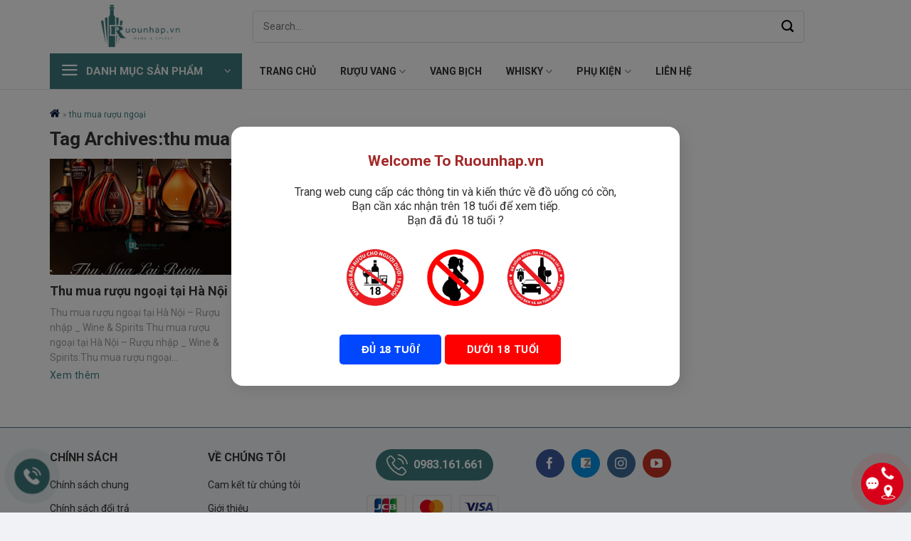

--- FILE ---
content_type: text/html; charset=UTF-8
request_url: https://ruounhap.vn/tag/thu-mua-ruou-ngoai/
body_size: 20014
content:
<!DOCTYPE html>
<!--[if IE 9 ]> <html lang="vi" prefix="og: https://ogp.me/ns#" class="ie9 loading-site no-js"> <![endif]-->
<!--[if IE 8 ]> <html lang="vi" prefix="og: https://ogp.me/ns#" class="ie8 loading-site no-js"> <![endif]-->
<!--[if (gte IE 9)|!(IE)]><!--><html lang="vi" prefix="og: https://ogp.me/ns#" class="loading-site no-js"> <!--<![endif]-->
<head>
	<meta charset="UTF-8" />
	<link rel="profile" href="http://gmpg.org/xfn/11" />
	<link rel="pingback" href="https://ruounhap.vn/xmlrpc.php" />

	
<meta name="viewport" content="width=device-width, initial-scale=1, maximum-scale=1" />
	<!-- This site is optimized with the Yoast SEO plugin v22.9 - https://yoast.com/wordpress/plugins/seo/ -->
	<title>thu mua rượu ngoại - Rượu nhập</title><link rel="preload" as="style" href="https://fonts.googleapis.com/css?family=Roboto%3Aregular%2C700%2Cregular%2C700%2Cregular&#038;display=swap" /><link rel="stylesheet" href="https://fonts.googleapis.com/css?family=Roboto%3Aregular%2C700%2Cregular%2C700%2Cregular&#038;display=swap" media="print" onload="this.media='all'" /><noscript><link rel="stylesheet" href="https://fonts.googleapis.com/css?family=Roboto%3Aregular%2C700%2Cregular%2C700%2Cregular&#038;display=swap" /></noscript><link rel="preload" as="style" href="https://fonts.googleapis.com/css2?family=Roboto:wght@500&#038;display=swap" /><link rel="stylesheet" href="https://fonts.googleapis.com/css2?family=Roboto:wght@500&#038;display=swap" media="print" onload="this.media='all'" /><noscript><link rel="stylesheet" href="https://fonts.googleapis.com/css2?family=Roboto:wght@500&#038;display=swap" /></noscript>
	<link rel="canonical" href="https://ruounhap.vn/tag/thu-mua-ruou-ngoai/" />
	<meta property="og:locale" content="vi_VN" />
	<meta property="og:type" content="article" />
	<meta property="og:title" content="thu mua rượu ngoại - Rượu nhập" />
	<meta property="og:url" content="https://ruounhap.vn/tag/thu-mua-ruou-ngoai/" />
	<meta property="og:site_name" content="Rượu nhập" />
	<meta name="twitter:card" content="summary_large_image" />
	<!-- / Yoast SEO plugin. -->



<!-- Tối ưu hóa công cụ tìm kiếm bởi Rank Math PRO - https://rankmath.com/ -->
<title>thu mua rượu ngoại - Rượu nhập</title>
<meta name="robots" content="follow, index, max-snippet:-1, max-video-preview:-1, max-image-preview:large"/>
<link rel="canonical" href="https://ruounhap.vn/tag/thu-mua-ruou-ngoai/" />
<meta property="og:locale" content="vi_VN" />
<meta property="og:type" content="article" />
<meta property="og:title" content="thu mua rượu ngoại - Rượu nhập" />
<meta property="og:url" content="https://ruounhap.vn/tag/thu-mua-ruou-ngoai/" />
<meta property="og:site_name" content="Rượu nhập" />
<meta name="twitter:card" content="summary_large_image" />
<meta name="twitter:title" content="thu mua rượu ngoại - Rượu nhập" />
<meta name="twitter:label1" content="Bài viết" />
<meta name="twitter:data1" content="1" />
<!-- /Plugin SEO WordPress Rank Math -->

<link rel='dns-prefetch' href='//cdn.jsdelivr.net' />
<link rel='dns-prefetch' href='//fonts.googleapis.com' />
<link href='https://fonts.gstatic.com' crossorigin rel='preconnect' />
<link rel="alternate" type="application/rss+xml" title="Dòng thông tin Rượu nhập &raquo;" href="https://ruounhap.vn/feed/" />
<link rel="alternate" type="application/rss+xml" title="Rượu nhập &raquo; Dòng bình luận" href="https://ruounhap.vn/comments/feed/" />
<link rel="alternate" type="application/rss+xml" title="Dòng thông tin cho Thẻ Rượu nhập &raquo; thu mua rượu ngoại" href="https://ruounhap.vn/tag/thu-mua-ruou-ngoai/feed/" />
<link rel="prefetch" href="https://ruounhap.vn/wp-content/themes/flatsome/assets/js/chunk.countup.fe2c1016.js" />
<link rel="prefetch" href="https://ruounhap.vn/wp-content/themes/flatsome/assets/js/chunk.sticky-sidebar.a58a6557.js" />
<link rel="prefetch" href="https://ruounhap.vn/wp-content/themes/flatsome/assets/js/chunk.tooltips.29144c1c.js" />
<link rel="prefetch" href="https://ruounhap.vn/wp-content/themes/flatsome/assets/js/chunk.vendors-popups.947eca5c.js" />
<link rel="prefetch" href="https://ruounhap.vn/wp-content/themes/flatsome/assets/js/chunk.vendors-slider.f0d2cbc9.js" />
<style id='wp-img-auto-sizes-contain-inline-css' type='text/css'>
img:is([sizes=auto i],[sizes^="auto," i]){contain-intrinsic-size:3000px 1500px}
/*# sourceURL=wp-img-auto-sizes-contain-inline-css */
</style>
<style id='wp-emoji-styles-inline-css' type='text/css'>

	img.wp-smiley, img.emoji {
		display: inline !important;
		border: none !important;
		box-shadow: none !important;
		height: 1em !important;
		width: 1em !important;
		margin: 0 0.07em !important;
		vertical-align: -0.1em !important;
		background: none !important;
		padding: 0 !important;
	}
/*# sourceURL=wp-emoji-styles-inline-css */
</style>
<style id='wp-block-library-inline-css' type='text/css'>
:root{--wp-block-synced-color:#7a00df;--wp-block-synced-color--rgb:122,0,223;--wp-bound-block-color:var(--wp-block-synced-color);--wp-editor-canvas-background:#ddd;--wp-admin-theme-color:#007cba;--wp-admin-theme-color--rgb:0,124,186;--wp-admin-theme-color-darker-10:#006ba1;--wp-admin-theme-color-darker-10--rgb:0,107,160.5;--wp-admin-theme-color-darker-20:#005a87;--wp-admin-theme-color-darker-20--rgb:0,90,135;--wp-admin-border-width-focus:2px}@media (min-resolution:192dpi){:root{--wp-admin-border-width-focus:1.5px}}.wp-element-button{cursor:pointer}:root .has-very-light-gray-background-color{background-color:#eee}:root .has-very-dark-gray-background-color{background-color:#313131}:root .has-very-light-gray-color{color:#eee}:root .has-very-dark-gray-color{color:#313131}:root .has-vivid-green-cyan-to-vivid-cyan-blue-gradient-background{background:linear-gradient(135deg,#00d084,#0693e3)}:root .has-purple-crush-gradient-background{background:linear-gradient(135deg,#34e2e4,#4721fb 50%,#ab1dfe)}:root .has-hazy-dawn-gradient-background{background:linear-gradient(135deg,#faaca8,#dad0ec)}:root .has-subdued-olive-gradient-background{background:linear-gradient(135deg,#fafae1,#67a671)}:root .has-atomic-cream-gradient-background{background:linear-gradient(135deg,#fdd79a,#004a59)}:root .has-nightshade-gradient-background{background:linear-gradient(135deg,#330968,#31cdcf)}:root .has-midnight-gradient-background{background:linear-gradient(135deg,#020381,#2874fc)}:root{--wp--preset--font-size--normal:16px;--wp--preset--font-size--huge:42px}.has-regular-font-size{font-size:1em}.has-larger-font-size{font-size:2.625em}.has-normal-font-size{font-size:var(--wp--preset--font-size--normal)}.has-huge-font-size{font-size:var(--wp--preset--font-size--huge)}.has-text-align-center{text-align:center}.has-text-align-left{text-align:left}.has-text-align-right{text-align:right}.has-fit-text{white-space:nowrap!important}#end-resizable-editor-section{display:none}.aligncenter{clear:both}.items-justified-left{justify-content:flex-start}.items-justified-center{justify-content:center}.items-justified-right{justify-content:flex-end}.items-justified-space-between{justify-content:space-between}.screen-reader-text{border:0;clip-path:inset(50%);height:1px;margin:-1px;overflow:hidden;padding:0;position:absolute;width:1px;word-wrap:normal!important}.screen-reader-text:focus{background-color:#ddd;clip-path:none;color:#444;display:block;font-size:1em;height:auto;left:5px;line-height:normal;padding:15px 23px 14px;text-decoration:none;top:5px;width:auto;z-index:100000}html :where(.has-border-color){border-style:solid}html :where([style*=border-top-color]){border-top-style:solid}html :where([style*=border-right-color]){border-right-style:solid}html :where([style*=border-bottom-color]){border-bottom-style:solid}html :where([style*=border-left-color]){border-left-style:solid}html :where([style*=border-width]){border-style:solid}html :where([style*=border-top-width]){border-top-style:solid}html :where([style*=border-right-width]){border-right-style:solid}html :where([style*=border-bottom-width]){border-bottom-style:solid}html :where([style*=border-left-width]){border-left-style:solid}html :where(img[class*=wp-image-]){height:auto;max-width:100%}:where(figure){margin:0 0 1em}html :where(.is-position-sticky){--wp-admin--admin-bar--position-offset:var(--wp-admin--admin-bar--height,0px)}@media screen and (max-width:600px){html :where(.is-position-sticky){--wp-admin--admin-bar--position-offset:0px}}

/*# sourceURL=wp-block-library-inline-css */
</style><style id='global-styles-inline-css' type='text/css'>
:root{--wp--preset--aspect-ratio--square: 1;--wp--preset--aspect-ratio--4-3: 4/3;--wp--preset--aspect-ratio--3-4: 3/4;--wp--preset--aspect-ratio--3-2: 3/2;--wp--preset--aspect-ratio--2-3: 2/3;--wp--preset--aspect-ratio--16-9: 16/9;--wp--preset--aspect-ratio--9-16: 9/16;--wp--preset--color--black: #000000;--wp--preset--color--cyan-bluish-gray: #abb8c3;--wp--preset--color--white: #ffffff;--wp--preset--color--pale-pink: #f78da7;--wp--preset--color--vivid-red: #cf2e2e;--wp--preset--color--luminous-vivid-orange: #ff6900;--wp--preset--color--luminous-vivid-amber: #fcb900;--wp--preset--color--light-green-cyan: #7bdcb5;--wp--preset--color--vivid-green-cyan: #00d084;--wp--preset--color--pale-cyan-blue: #8ed1fc;--wp--preset--color--vivid-cyan-blue: #0693e3;--wp--preset--color--vivid-purple: #9b51e0;--wp--preset--gradient--vivid-cyan-blue-to-vivid-purple: linear-gradient(135deg,rgb(6,147,227) 0%,rgb(155,81,224) 100%);--wp--preset--gradient--light-green-cyan-to-vivid-green-cyan: linear-gradient(135deg,rgb(122,220,180) 0%,rgb(0,208,130) 100%);--wp--preset--gradient--luminous-vivid-amber-to-luminous-vivid-orange: linear-gradient(135deg,rgb(252,185,0) 0%,rgb(255,105,0) 100%);--wp--preset--gradient--luminous-vivid-orange-to-vivid-red: linear-gradient(135deg,rgb(255,105,0) 0%,rgb(207,46,46) 100%);--wp--preset--gradient--very-light-gray-to-cyan-bluish-gray: linear-gradient(135deg,rgb(238,238,238) 0%,rgb(169,184,195) 100%);--wp--preset--gradient--cool-to-warm-spectrum: linear-gradient(135deg,rgb(74,234,220) 0%,rgb(151,120,209) 20%,rgb(207,42,186) 40%,rgb(238,44,130) 60%,rgb(251,105,98) 80%,rgb(254,248,76) 100%);--wp--preset--gradient--blush-light-purple: linear-gradient(135deg,rgb(255,206,236) 0%,rgb(152,150,240) 100%);--wp--preset--gradient--blush-bordeaux: linear-gradient(135deg,rgb(254,205,165) 0%,rgb(254,45,45) 50%,rgb(107,0,62) 100%);--wp--preset--gradient--luminous-dusk: linear-gradient(135deg,rgb(255,203,112) 0%,rgb(199,81,192) 50%,rgb(65,88,208) 100%);--wp--preset--gradient--pale-ocean: linear-gradient(135deg,rgb(255,245,203) 0%,rgb(182,227,212) 50%,rgb(51,167,181) 100%);--wp--preset--gradient--electric-grass: linear-gradient(135deg,rgb(202,248,128) 0%,rgb(113,206,126) 100%);--wp--preset--gradient--midnight: linear-gradient(135deg,rgb(2,3,129) 0%,rgb(40,116,252) 100%);--wp--preset--font-size--small: 13px;--wp--preset--font-size--medium: 20px;--wp--preset--font-size--large: 36px;--wp--preset--font-size--x-large: 42px;--wp--preset--spacing--20: 0.44rem;--wp--preset--spacing--30: 0.67rem;--wp--preset--spacing--40: 1rem;--wp--preset--spacing--50: 1.5rem;--wp--preset--spacing--60: 2.25rem;--wp--preset--spacing--70: 3.38rem;--wp--preset--spacing--80: 5.06rem;--wp--preset--shadow--natural: 6px 6px 9px rgba(0, 0, 0, 0.2);--wp--preset--shadow--deep: 12px 12px 50px rgba(0, 0, 0, 0.4);--wp--preset--shadow--sharp: 6px 6px 0px rgba(0, 0, 0, 0.2);--wp--preset--shadow--outlined: 6px 6px 0px -3px rgb(255, 255, 255), 6px 6px rgb(0, 0, 0);--wp--preset--shadow--crisp: 6px 6px 0px rgb(0, 0, 0);}:where(.is-layout-flex){gap: 0.5em;}:where(.is-layout-grid){gap: 0.5em;}body .is-layout-flex{display: flex;}.is-layout-flex{flex-wrap: wrap;align-items: center;}.is-layout-flex > :is(*, div){margin: 0;}body .is-layout-grid{display: grid;}.is-layout-grid > :is(*, div){margin: 0;}:where(.wp-block-columns.is-layout-flex){gap: 2em;}:where(.wp-block-columns.is-layout-grid){gap: 2em;}:where(.wp-block-post-template.is-layout-flex){gap: 1.25em;}:where(.wp-block-post-template.is-layout-grid){gap: 1.25em;}.has-black-color{color: var(--wp--preset--color--black) !important;}.has-cyan-bluish-gray-color{color: var(--wp--preset--color--cyan-bluish-gray) !important;}.has-white-color{color: var(--wp--preset--color--white) !important;}.has-pale-pink-color{color: var(--wp--preset--color--pale-pink) !important;}.has-vivid-red-color{color: var(--wp--preset--color--vivid-red) !important;}.has-luminous-vivid-orange-color{color: var(--wp--preset--color--luminous-vivid-orange) !important;}.has-luminous-vivid-amber-color{color: var(--wp--preset--color--luminous-vivid-amber) !important;}.has-light-green-cyan-color{color: var(--wp--preset--color--light-green-cyan) !important;}.has-vivid-green-cyan-color{color: var(--wp--preset--color--vivid-green-cyan) !important;}.has-pale-cyan-blue-color{color: var(--wp--preset--color--pale-cyan-blue) !important;}.has-vivid-cyan-blue-color{color: var(--wp--preset--color--vivid-cyan-blue) !important;}.has-vivid-purple-color{color: var(--wp--preset--color--vivid-purple) !important;}.has-black-background-color{background-color: var(--wp--preset--color--black) !important;}.has-cyan-bluish-gray-background-color{background-color: var(--wp--preset--color--cyan-bluish-gray) !important;}.has-white-background-color{background-color: var(--wp--preset--color--white) !important;}.has-pale-pink-background-color{background-color: var(--wp--preset--color--pale-pink) !important;}.has-vivid-red-background-color{background-color: var(--wp--preset--color--vivid-red) !important;}.has-luminous-vivid-orange-background-color{background-color: var(--wp--preset--color--luminous-vivid-orange) !important;}.has-luminous-vivid-amber-background-color{background-color: var(--wp--preset--color--luminous-vivid-amber) !important;}.has-light-green-cyan-background-color{background-color: var(--wp--preset--color--light-green-cyan) !important;}.has-vivid-green-cyan-background-color{background-color: var(--wp--preset--color--vivid-green-cyan) !important;}.has-pale-cyan-blue-background-color{background-color: var(--wp--preset--color--pale-cyan-blue) !important;}.has-vivid-cyan-blue-background-color{background-color: var(--wp--preset--color--vivid-cyan-blue) !important;}.has-vivid-purple-background-color{background-color: var(--wp--preset--color--vivid-purple) !important;}.has-black-border-color{border-color: var(--wp--preset--color--black) !important;}.has-cyan-bluish-gray-border-color{border-color: var(--wp--preset--color--cyan-bluish-gray) !important;}.has-white-border-color{border-color: var(--wp--preset--color--white) !important;}.has-pale-pink-border-color{border-color: var(--wp--preset--color--pale-pink) !important;}.has-vivid-red-border-color{border-color: var(--wp--preset--color--vivid-red) !important;}.has-luminous-vivid-orange-border-color{border-color: var(--wp--preset--color--luminous-vivid-orange) !important;}.has-luminous-vivid-amber-border-color{border-color: var(--wp--preset--color--luminous-vivid-amber) !important;}.has-light-green-cyan-border-color{border-color: var(--wp--preset--color--light-green-cyan) !important;}.has-vivid-green-cyan-border-color{border-color: var(--wp--preset--color--vivid-green-cyan) !important;}.has-pale-cyan-blue-border-color{border-color: var(--wp--preset--color--pale-cyan-blue) !important;}.has-vivid-cyan-blue-border-color{border-color: var(--wp--preset--color--vivid-cyan-blue) !important;}.has-vivid-purple-border-color{border-color: var(--wp--preset--color--vivid-purple) !important;}.has-vivid-cyan-blue-to-vivid-purple-gradient-background{background: var(--wp--preset--gradient--vivid-cyan-blue-to-vivid-purple) !important;}.has-light-green-cyan-to-vivid-green-cyan-gradient-background{background: var(--wp--preset--gradient--light-green-cyan-to-vivid-green-cyan) !important;}.has-luminous-vivid-amber-to-luminous-vivid-orange-gradient-background{background: var(--wp--preset--gradient--luminous-vivid-amber-to-luminous-vivid-orange) !important;}.has-luminous-vivid-orange-to-vivid-red-gradient-background{background: var(--wp--preset--gradient--luminous-vivid-orange-to-vivid-red) !important;}.has-very-light-gray-to-cyan-bluish-gray-gradient-background{background: var(--wp--preset--gradient--very-light-gray-to-cyan-bluish-gray) !important;}.has-cool-to-warm-spectrum-gradient-background{background: var(--wp--preset--gradient--cool-to-warm-spectrum) !important;}.has-blush-light-purple-gradient-background{background: var(--wp--preset--gradient--blush-light-purple) !important;}.has-blush-bordeaux-gradient-background{background: var(--wp--preset--gradient--blush-bordeaux) !important;}.has-luminous-dusk-gradient-background{background: var(--wp--preset--gradient--luminous-dusk) !important;}.has-pale-ocean-gradient-background{background: var(--wp--preset--gradient--pale-ocean) !important;}.has-electric-grass-gradient-background{background: var(--wp--preset--gradient--electric-grass) !important;}.has-midnight-gradient-background{background: var(--wp--preset--gradient--midnight) !important;}.has-small-font-size{font-size: var(--wp--preset--font-size--small) !important;}.has-medium-font-size{font-size: var(--wp--preset--font-size--medium) !important;}.has-large-font-size{font-size: var(--wp--preset--font-size--large) !important;}.has-x-large-font-size{font-size: var(--wp--preset--font-size--x-large) !important;}
/*# sourceURL=global-styles-inline-css */
</style>

<style id='classic-theme-styles-inline-css' type='text/css'>
/*! This file is auto-generated */
.wp-block-button__link{color:#fff;background-color:#32373c;border-radius:9999px;box-shadow:none;text-decoration:none;padding:calc(.667em + 2px) calc(1.333em + 2px);font-size:1.125em}.wp-block-file__button{background:#32373c;color:#fff;text-decoration:none}
/*# sourceURL=/wp-includes/css/classic-themes.min.css */
</style>
<link rel='stylesheet' id='contact-form-7-css' href='https://ruounhap.vn/wp-content/plugins/contact-form-7/includes/css/styles.css?ver=5.6.4' type='text/css' media='all' />
<link rel='stylesheet' id='devvn-plugin-css-flatsome-elements-css' href='https://ruounhap.vn/wp-content/plugins/devvn-flatsome-elements/css/devvn-flatsome-elements.css?ver=1.0' type='text/css' media='all' />
<link rel='stylesheet' id='kk-star-ratings-css' href='https://ruounhap.vn/wp-content/plugins/kk-star-ratings/src/core/public/css/kk-star-ratings.min.css?ver=5.4.1' type='text/css' media='all' />
<style id='woocommerce-inline-inline-css' type='text/css'>
.woocommerce form .form-row .required { visibility: visible; }
/*# sourceURL=woocommerce-inline-inline-css */
</style>
<link rel='stylesheet' id='flatsome-swatches-frontend-css' href='https://ruounhap.vn/wp-content/themes/flatsome/assets/css/extensions/flatsome-swatches-frontend.css?ver=3.15.4' type='text/css' media='all' />
<link rel='stylesheet' id='flatsome-main-css' href='https://ruounhap.vn/wp-content/themes/flatsome/assets/css/flatsome.css?ver=3.15.4' type='text/css' media='all' />
<style id='flatsome-main-inline-css' type='text/css'>
@font-face {
				font-family: "fl-icons";
				font-display: block;
				src: url(https://ruounhap.vn/wp-content/themes/flatsome/assets/css/icons/fl-icons.eot?v=3.15.4);
				src:
					url(https://ruounhap.vn/wp-content/themes/flatsome/assets/css/icons/fl-icons.eot#iefix?v=3.15.4) format("embedded-opentype"),
					url(https://ruounhap.vn/wp-content/themes/flatsome/assets/css/icons/fl-icons.woff2?v=3.15.4) format("woff2"),
					url(https://ruounhap.vn/wp-content/themes/flatsome/assets/css/icons/fl-icons.ttf?v=3.15.4) format("truetype"),
					url(https://ruounhap.vn/wp-content/themes/flatsome/assets/css/icons/fl-icons.woff?v=3.15.4) format("woff"),
					url(https://ruounhap.vn/wp-content/themes/flatsome/assets/css/icons/fl-icons.svg?v=3.15.4#fl-icons) format("svg");
			}
/*# sourceURL=flatsome-main-inline-css */
</style>
<link rel='stylesheet' id='flatsome-shop-css' href='https://ruounhap.vn/wp-content/themes/flatsome/assets/css/flatsome-shop.css?ver=3.15.4' type='text/css' media='all' />
<link rel='stylesheet' id='flatsome-style-css' href='https://ruounhap.vn/wp-content/themes/devvn-child/style.css?ver=1.0' type='text/css' media='all' />
<link rel='stylesheet' id='devvn-onepage-checkout-css' href='https://ruounhap.vn/wp-content/plugins/devvn-onepage-checkout/css/onepage-checkout.css?ver=1.0.3' type='text/css' media='all' />

<style id='rocket-lazyload-inline-css' type='text/css'>
.rll-youtube-player{position:relative;padding-bottom:56.23%;height:0;overflow:hidden;max-width:100%;}.rll-youtube-player:focus-within{outline: 2px solid currentColor;outline-offset: 5px;}.rll-youtube-player iframe{position:absolute;top:0;left:0;width:100%;height:100%;z-index:100;background:0 0}.rll-youtube-player img{bottom:0;display:block;left:0;margin:auto;max-width:100%;width:100%;position:absolute;right:0;top:0;border:none;height:auto;-webkit-transition:.4s all;-moz-transition:.4s all;transition:.4s all}.rll-youtube-player img:hover{-webkit-filter:brightness(75%)}.rll-youtube-player .play{height:100%;width:100%;left:0;top:0;position:absolute;background:url(https://ruounhap.vn/wp-content/plugins/wp-rocket/assets/img/youtube.png) no-repeat center;background-color: transparent !important;cursor:pointer;border:none;}
/*# sourceURL=rocket-lazyload-inline-css */
</style>
<script type="text/javascript" src="https://ruounhap.vn/wp-includes/js/jquery/jquery.min.js?ver=3.7.1" id="jquery-core-js" defer></script>

<link rel="https://api.w.org/" href="https://ruounhap.vn/wp-json/" /><link rel="alternate" title="JSON" type="application/json" href="https://ruounhap.vn/wp-json/wp/v2/tags/216" /><link rel="EditURI" type="application/rsd+xml" title="RSD" href="https://ruounhap.vn/xmlrpc.php?rsd" />

		
		<!-- Analytics by WP Statistics v14.10.1 - https://wp-statistics.com/ -->
<style>.bg{opacity: 0; transition: opacity 1s; -webkit-transition: opacity 1s;} .bg-loaded{opacity: 1;}</style><!--[if IE]><link rel="stylesheet" type="text/css" href="https://ruounhap.vn/wp-content/themes/flatsome/assets/css/ie-fallback.css"><script src="//cdnjs.cloudflare.com/ajax/libs/html5shiv/3.6.1/html5shiv.js"></script><script>var head = document.getElementsByTagName('head')[0],style = document.createElement('style');style.type = 'text/css';style.styleSheet.cssText = ':before,:after{content:none !important';head.appendChild(style);setTimeout(function(){head.removeChild(style);}, 0);</script><script src="https://ruounhap.vn/wp-content/themes/flatsome/assets/libs/ie-flexibility.js"></script><![endif]--><link rel="preconnect" href="https://fonts.googleapis.com">
<link rel="preconnect" href="https://fonts.gstatic.com" crossorigin>
	<noscript><style>.woocommerce-product-gallery{ opacity: 1 !important; }</style></noscript>
	
<!-- Schema & Structured Data For WP v1.32 - -->
<script type="application/ld+json" class="saswp-schema-markup-output">
[{"@context":"https://schema.org/","@graph":[{"@context":"https://schema.org/","@type":"SiteNavigationElement","@id":"https://ruounhap.vn#Về Chúng Tôi","name":"Cam kết từ chúng tôi","url":"https://ruounhap.vn/cam-ket/"},{"@context":"https://schema.org/","@type":"SiteNavigationElement","@id":"https://ruounhap.vn#Về Chúng Tôi","name":"Giới thiệu","url":"https://ruounhap.vn/gioi-thieu/"},{"@context":"https://schema.org/","@type":"SiteNavigationElement","@id":"https://ruounhap.vn#Về Chúng Tôi","name":"Liên hệ","url":"https://ruounhap.vn/lien-he/"}]}]
</script>

<link rel="icon" href="https://ruounhap.vn/wp-content/uploads/2022/07/cropped-favicon-32x32.png" sizes="32x32" />
<link rel="icon" href="https://ruounhap.vn/wp-content/uploads/2022/07/cropped-favicon-192x192.png" sizes="192x192" />
<link rel="apple-touch-icon" href="https://ruounhap.vn/wp-content/uploads/2022/07/cropped-favicon-180x180.png" />
<meta name="msapplication-TileImage" content="https://ruounhap.vn/wp-content/uploads/2022/07/cropped-favicon-270x270.png" />
<style id="custom-css" type="text/css">:root {--primary-color: #333333;}.container-width, .full-width .ubermenu-nav, .container, .row{max-width: 1170px}.row.row-collapse{max-width: 1140px}.row.row-small{max-width: 1162.5px}.row.row-large{max-width: 1200px}.header-main{height: 75px}#logo img{max-height: 75px}#logo{width:255px;}.header-bottom{min-height: 48px}.header-top{min-height: 30px}.transparent .header-main{height: 90px}.transparent #logo img{max-height: 90px}.has-transparent + .page-title:first-of-type,.has-transparent + #main > .page-title,.has-transparent + #main > div > .page-title,.has-transparent + #main .page-header-wrapper:first-of-type .page-title{padding-top: 140px;}.header.show-on-scroll,.stuck .header-main{height:75px!important}.stuck #logo img{max-height: 75px!important}.header-bg-color {background-color: #ffffff}.header-bottom {background-color: #ffffff}.header-main .nav > li > a{line-height: 16px }.stuck .header-main .nav > li > a{line-height: 50px }.header-bottom-nav > li > a{line-height: 28px }@media (max-width: 549px) {.header-main{height: 70px}#logo img{max-height: 70px}}/* Color */.accordion-title.active, .has-icon-bg .icon .icon-inner,.logo a, .primary.is-underline, .primary.is-link, .badge-outline .badge-inner, .nav-outline > li.active> a,.nav-outline >li.active > a, .cart-icon strong,[data-color='primary'], .is-outline.primary{color: #333333;}/* Color !important */[data-text-color="primary"]{color: #333333!important;}/* Background Color */[data-text-bg="primary"]{background-color: #333333;}/* Background */.scroll-to-bullets a,.featured-title, .label-new.menu-item > a:after, .nav-pagination > li > .current,.nav-pagination > li > span:hover,.nav-pagination > li > a:hover,.has-hover:hover .badge-outline .badge-inner,button[type="submit"], .button.wc-forward:not(.checkout):not(.checkout-button), .button.submit-button, .button.primary:not(.is-outline),.featured-table .title,.is-outline:hover, .has-icon:hover .icon-label,.nav-dropdown-bold .nav-column li > a:hover, .nav-dropdown.nav-dropdown-bold > li > a:hover, .nav-dropdown-bold.dark .nav-column li > a:hover, .nav-dropdown.nav-dropdown-bold.dark > li > a:hover, .header-vertical-menu__opener ,.is-outline:hover, .tagcloud a:hover,.grid-tools a, input[type='submit']:not(.is-form), .box-badge:hover .box-text, input.button.alt,.nav-box > li > a:hover,.nav-box > li.active > a,.nav-pills > li.active > a ,.current-dropdown .cart-icon strong, .cart-icon:hover strong, .nav-line-bottom > li > a:before, .nav-line-grow > li > a:before, .nav-line > li > a:before,.banner, .header-top, .slider-nav-circle .flickity-prev-next-button:hover svg, .slider-nav-circle .flickity-prev-next-button:hover .arrow, .primary.is-outline:hover, .button.primary:not(.is-outline), input[type='submit'].primary, input[type='submit'].primary, input[type='reset'].button, input[type='button'].primary, .badge-inner{background-color: #333333;}/* Border */.nav-vertical.nav-tabs > li.active > a,.scroll-to-bullets a.active,.nav-pagination > li > .current,.nav-pagination > li > span:hover,.nav-pagination > li > a:hover,.has-hover:hover .badge-outline .badge-inner,.accordion-title.active,.featured-table,.is-outline:hover, .tagcloud a:hover,blockquote, .has-border, .cart-icon strong:after,.cart-icon strong,.blockUI:before, .processing:before,.loading-spin, .slider-nav-circle .flickity-prev-next-button:hover svg, .slider-nav-circle .flickity-prev-next-button:hover .arrow, .primary.is-outline:hover{border-color: #333333}.nav-tabs > li.active > a{border-top-color: #333333}.widget_shopping_cart_content .blockUI.blockOverlay:before { border-left-color: #333333 }.woocommerce-checkout-review-order .blockUI.blockOverlay:before { border-left-color: #333333 }/* Fill */.slider .flickity-prev-next-button:hover svg,.slider .flickity-prev-next-button:hover .arrow{fill: #333333;}/* Background Color */[data-icon-label]:after, .secondary.is-underline:hover,.secondary.is-outline:hover,.icon-label,.button.secondary:not(.is-outline),.button.alt:not(.is-outline), .badge-inner.on-sale, .button.checkout, .single_add_to_cart_button, .current .breadcrumb-step{ background-color:#da511f; }[data-text-bg="secondary"]{background-color: #da511f;}/* Color */.secondary.is-underline,.secondary.is-link, .secondary.is-outline,.stars a.active, .star-rating:before, .woocommerce-page .star-rating:before,.star-rating span:before, .color-secondary{color: #da511f}/* Color !important */[data-text-color="secondary"]{color: #da511f!important;}/* Border */.secondary.is-outline:hover{border-color:#da511f}.success.is-underline:hover,.success.is-outline:hover,.success{background-color: #72b431}.success-color, .success.is-link, .success.is-outline{color: #72b431;}.success-border{border-color: #72b431!important;}/* Color !important */[data-text-color="success"]{color: #72b431!important;}/* Background Color */[data-text-bg="success"]{background-color: #72b431;}.alert.is-underline:hover,.alert.is-outline:hover,.alert{background-color: #ec0303}.alert.is-link, .alert.is-outline, .color-alert{color: #ec0303;}/* Color !important */[data-text-color="alert"]{color: #ec0303!important;}/* Background Color */[data-text-bg="alert"]{background-color: #ec0303;}body{font-size: 100%;}@media screen and (max-width: 549px){body{font-size: 100%;}}body{font-family:"Roboto", sans-serif}body{font-weight: 0}body{color: #333333}.nav > li > a {font-family:"Roboto", sans-serif;}.mobile-sidebar-levels-2 .nav > li > ul > li > a {font-family:"Roboto", sans-serif;}.nav > li > a {font-weight: 700;}.mobile-sidebar-levels-2 .nav > li > ul > li > a {font-weight: 700;}h1,h2,h3,h4,h5,h6,.heading-font, .off-canvas-center .nav-sidebar.nav-vertical > li > a{font-family: "Roboto", sans-serif;}h1,h2,h3,h4,h5,h6,.heading-font,.banner h1,.banner h2{font-weight: 700;}h1,h2,h3,h4,h5,h6,.heading-font{color: #333333;}.breadcrumbs{text-transform: none;}.alt-font{font-family: "Roboto", sans-serif;}.alt-font{font-weight: 0!important;}a{color: #333333;}a:hover{color: #3e7a7b;}.tagcloud a:hover{border-color: #3e7a7b;background-color: #3e7a7b;}.widget a{color: #333333;}.widget a:hover{color: #3e7a7b;}.widget .tagcloud a:hover{border-color: #3e7a7b; background-color: #3e7a7b;}.star-rating span:before,.star-rating:before, .woocommerce-page .star-rating:before, .stars a:hover:after, .stars a.active:after{color: #ffc74d}.price del, .product_list_widget del, del .woocommerce-Price-amount { color: #db0000; }ins .woocommerce-Price-amount { color: #db0000; }@media screen and (min-width: 550px){.products .box-vertical .box-image{min-width: 300px!important;width: 300px!important;}}.footer-1{background-color: #f6f6f6}.footer-2{background-color: #f0f2f5}.absolute-footer, html{background-color: #f0f2f5}button[name='update_cart'] { display: none; }.header-vertical-menu__opener, .header-vertical-menu__fly-out{width: 270px}.header-vertical-menu__opener{background-color: #022844}/* Custom CSS */@media only screen and (max-width: 549px){.devvn_list_icon_mobile_bottom.devvn_list_product_page ul {justify-content: flex-start !important;}}body.page-template.page-template-page-my-account .page-wrapper {padding-top: 20px;}.devvn_star_rating span.devvn_count {display: none;}p.isures-label--combo span {display: block;color: #ee4d2d;font-size: 20px;font-weight: 700;}form#commentform input:not(input#submit) {background: #fff;}.devvn_list_cam_ket ul,.devvn_hotline_footer {margin-bottom: 20px;}.off-canvas-center .mfp-content {padding-top: 0;}.off-canvas-center .mfp-content .searchform {max-width: 100%;}.devvn_product_left_featured .devvn_col_featured.col .product-small.box .price-wrapper {text-align: left;}.devvn_product_left_featured .devvn_col_featured.col .product-small.box .price-wrapper .price{justify-content: flex-start;}span.wpcf7-spinner {position: absolute;display: none;}.post-sidebar.product-small.col .price-wrapper {text-align: left;}.post-sidebar .price-wrapper .price {justify-content: flex-start;}.product-info.summary.col-fit.col.entry-summary.product-summary .price-wrapper .price {justify-content: flex-start;}.label-new.menu-item > a:after{content:"New";}.label-hot.menu-item > a:after{content:"Hot";}.label-sale.menu-item > a:after{content:"Sale";}.label-popular.menu-item > a:after{content:"Popular";}</style>		<style type="text/css" id="wp-custom-css">
			
		</style>
		<style id="flatsome-swatches-css" type="text/css"></style><noscript><style id="rocket-lazyload-nojs-css">.rll-youtube-player, [data-lazy-src]{display:none !important;}</style></noscript></head>

<body class="archive tag tag-thu-mua-ruou-ngoai tag-216 wp-theme-flatsome wp-child-theme-devvn-child theme-flatsome woocommerce-no-js lightbox nav-dropdown-has-arrow nav-dropdown-has-shadow nav-dropdown-has-border">


<a class="skip-link screen-reader-text" href="#main">Skip to content</a>

<div id="wrapper">

	
	<header id="header" class="header has-sticky sticky-jump">
		<div class="header-wrapper">
			<div id="masthead" class="header-main nav-dark">
      <div class="header-inner flex-row container logo-left" role="navigation">

          <!-- Logo -->
          <div id="logo" class="flex-col logo">
            
<!-- Header logo -->
<a href="https://ruounhap.vn/" title="Rượu nhập - Rượu nhập" rel="home">
		<img width="551" height="309" src="data:image/svg+xml,%3Csvg%20xmlns='http://www.w3.org/2000/svg'%20viewBox='0%200%20551%20309'%3E%3C/svg%3E" class="header_logo header-logo" alt="Rượu nhập" data-lazy-src="https://ruounhap.vn/wp-content/uploads/2022/07/logo.png"/><noscript><img width="551" height="309" src="https://ruounhap.vn/wp-content/uploads/2022/07/logo.png" class="header_logo header-logo" alt="Rượu nhập"/></noscript><img  width="551" height="309" src="data:image/svg+xml,%3Csvg%20xmlns='http://www.w3.org/2000/svg'%20viewBox='0%200%20551%20309'%3E%3C/svg%3E" class="header-logo-dark" alt="Rượu nhập" data-lazy-src="https://ruounhap.vn/wp-content/uploads/2022/07/logo.png"/><noscript><img  width="551" height="309" src="https://ruounhap.vn/wp-content/uploads/2022/07/logo.png" class="header-logo-dark" alt="Rượu nhập"/></noscript></a>
          </div>

          <!-- Mobile Left Elements -->
          <div class="flex-col show-for-medium flex-left">
            <ul class="mobile-nav nav nav-left ">
              <li class="header-search-form search-form html relative has-icon">
	<div class="header-search-form-wrapper">
		<div class="searchform-wrapper ux-search-box relative is-normal"><form role="search" method="get" class="searchform" action="https://ruounhap.vn/">
	<div class="flex-row relative">
						<div class="flex-col flex-grow">
			<label class="screen-reader-text" for="woocommerce-product-search-field-0">Search for:</label>
			<input type="search" id="woocommerce-product-search-field-0" class="search-field mb-0" placeholder="Search&hellip;" value="" name="s" />
			<input type="hidden" name="post_type" value="product" />
					</div>
		<div class="flex-col">
			<button type="submit" value="Search" class="ux-search-submit submit-button secondary button icon mb-0" aria-label="Submit">
				<i class="icon-search" ></i>			</button>
		</div>
	</div>
	<div class="live-search-results text-left z-top"></div>
</form>
</div>	</div>
</li><!--
            <div class="devvn_vetical_main_main" data-class="" data-height="">
                <button class="devvn_navbar_header">
                    <span class="devvn_icon_navbar"></span>
                    <span>Danh mục sản phẩm</span>
                    <span class="devvn_icon_down"></span>
                </button>
                <ul class="main-menu">
                                    </ul>
            </div>
            -->            </ul>
          </div>

          <!-- Left Elements -->
          <div class="flex-col hide-for-medium flex-left
            flex-grow">
            <ul class="header-nav header-nav-main nav nav-left  nav-uppercase" >
              <li class="header-search-form search-form html relative has-icon">
	<div class="header-search-form-wrapper">
		<div class="searchform-wrapper ux-search-box relative is-normal"><form role="search" method="get" class="searchform" action="https://ruounhap.vn/">
	<div class="flex-row relative">
						<div class="flex-col flex-grow">
			<label class="screen-reader-text" for="woocommerce-product-search-field-1">Search for:</label>
			<input type="search" id="woocommerce-product-search-field-1" class="search-field mb-0" placeholder="Search&hellip;" value="" name="s" />
			<input type="hidden" name="post_type" value="product" />
					</div>
		<div class="flex-col">
			<button type="submit" value="Search" class="ux-search-submit submit-button secondary button icon mb-0" aria-label="Submit">
				<i class="icon-search" ></i>			</button>
		</div>
	</div>
	<div class="live-search-results text-left z-top"></div>
</form>
</div>	</div>
</li><!--
            <div class="devvn_vetical_main_main" data-class="" data-height="">
                <button class="devvn_navbar_header">
                    <span class="devvn_icon_navbar"></span>
                    <span>Danh mục sản phẩm</span>
                    <span class="devvn_icon_down"></span>
                </button>
                <ul class="main-menu">
                                    </ul>
            </div>
            -->            </ul>
          </div>

          <!-- Right Elements -->
          <div class="flex-col hide-for-medium flex-right">
            <ul class="header-nav header-nav-main nav nav-right  nav-uppercase">
                          </ul>
          </div>

          <!-- Mobile Right Elements -->
          <div class="flex-col show-for-medium flex-right">
            <ul class="mobile-nav nav nav-right ">
              <li class="nav-icon has-icon">
  		<a href="#" data-open="#main-menu" data-pos="center" data-bg="main-menu-overlay" data-color="" class="is-small" aria-label="Menu" aria-controls="main-menu" aria-expanded="false">
		
		  <i class="icon-menu" ></i>
		  		</a>
	</li><!--
            <div class="devvn_vetical_main_main" data-class="" data-height="">
                <button class="devvn_navbar_header">
                    <span class="devvn_icon_navbar"></span>
                    <span>Danh mục sản phẩm</span>
                    <span class="devvn_icon_down"></span>
                </button>
                <ul class="main-menu">
                                    </ul>
            </div>
            -->            </ul>
          </div>

      </div>
     
      </div><div id="wide-nav" class="header-bottom wide-nav hide-for-medium">
    <div class="flex-row container">

                        <div class="flex-col hide-for-medium flex-left">
                <ul class="nav header-nav header-bottom-nav nav-left  nav-line-bottom nav-uppercase">
                    
<li class="header-vertical-menu" role="navigation">
	<div class="header-vertical-menu__opener dark">
					<span class="header-vertical-menu__icon">
				<i class="icon-menu" ></i>			</span>
				<span class="header-vertical-menu__title">
						DANH MỤC SẢN PHẨM		</span>
		<i class="icon-angle-down" ></i>	</div>
	<div class="header-vertical-menu__fly-out">
		<div class="menu-vertical-menu-container"><ul id="menu-vertical-menu" class="ux-nav-vertical-menu nav-vertical-fly-out"><li id="menu-item-1592" class="menu-item menu-item-type-post_type menu-item-object-page menu-item-home menu-item-1592 menu-item-design-default"><a href="https://ruounhap.vn/" class="nav-top-link">Trang chủ</a></li>
<li id="menu-item-882" class="menu-item menu-item-type-taxonomy menu-item-object-product_cat menu-item-has-children menu-item-882 menu-item-design-default has-dropdown"><a href="https://ruounhap.vn/xuat-su/" class="nav-top-link">Rượu Vang<i class="icon-angle-down" ></i></a>
<ul class="sub-menu nav-dropdown nav-dropdown-default">
	<li id="menu-item-1589" class="menu-item menu-item-type-taxonomy menu-item-object-product_cat menu-item-has-children menu-item-1589 nav-dropdown-col"><a href="https://ruounhap.vn/thuong-hieu/">Xuất Xứ</a>
	<ul class="sub-menu nav-column nav-dropdown-default">
		<li id="menu-item-891" class="menu-item menu-item-type-taxonomy menu-item-object-product_cat menu-item-891"><a href="https://ruounhap.vn/vang-y/">Vang Ý</a></li>
		<li id="menu-item-888" class="menu-item menu-item-type-taxonomy menu-item-object-product_cat menu-item-888"><a href="https://ruounhap.vn/vang-phap/">Vang Pháp</a></li>
		<li id="menu-item-889" class="menu-item menu-item-type-taxonomy menu-item-object-product_cat menu-item-889"><a href="https://ruounhap.vn/tay-ban-nha/">Vang Tây Ban Nha</a></li>
		<li id="menu-item-887" class="menu-item menu-item-type-taxonomy menu-item-object-product_cat menu-item-887"><a href="https://ruounhap.vn/new-zealand/">Vang New Zealand</a></li>
		<li id="menu-item-890" class="menu-item menu-item-type-taxonomy menu-item-object-product_cat menu-item-890"><a href="https://ruounhap.vn/vang-uc/">Vang Úc</a></li>
		<li id="menu-item-886" class="menu-item menu-item-type-taxonomy menu-item-object-product_cat menu-item-886"><a href="https://ruounhap.vn/nam-phi/">Vang Nam Phi</a></li>
		<li id="menu-item-885" class="menu-item menu-item-type-taxonomy menu-item-object-product_cat menu-item-885"><a href="https://ruounhap.vn/my/">Vang Mỹ</a></li>
		<li id="menu-item-884" class="menu-item menu-item-type-taxonomy menu-item-object-product_cat menu-item-884"><a href="https://ruounhap.vn/vang-duc/">Vang Đức</a></li>
		<li id="menu-item-883" class="menu-item menu-item-type-taxonomy menu-item-object-product_cat menu-item-883"><a href="https://ruounhap.vn/chile/">Vang Chile</a></li>
		<li id="menu-item-1606" class="menu-item menu-item-type-taxonomy menu-item-object-product_cat menu-item-1606"><a href="https://ruounhap.vn/vang-argentina/">Vang Argentina</a></li>
	</ul>
</li>
	<li id="menu-item-1594" class="menu-item menu-item-type-taxonomy menu-item-object-product_cat menu-item-has-children menu-item-1594 nav-dropdown-col"><a href="https://ruounhap.vn/xuat-su/">Thương Hiệu</a>
	<ul class="sub-menu nav-column nav-dropdown-default">
		<li id="menu-item-1602" class="menu-item menu-item-type-taxonomy menu-item-object-product_cat menu-item-1602"><a href="https://ruounhap.vn/terre-cevico/">Terre Cevico</a></li>
	</ul>
</li>
	<li id="menu-item-1595" class="menu-item menu-item-type-taxonomy menu-item-object-product_cat menu-item-has-children menu-item-1595 nav-dropdown-col"><a href="https://ruounhap.vn/loai-vang/">Loại Vang</a>
	<ul class="sub-menu nav-column nav-dropdown-default">
		<li id="menu-item-1605" class="menu-item menu-item-type-taxonomy menu-item-object-product_cat menu-item-1605"><a href="https://ruounhap.vn/vang-do/">Vang Đỏ</a></li>
		<li id="menu-item-1603" class="menu-item menu-item-type-taxonomy menu-item-object-product_cat menu-item-1603"><a href="https://ruounhap.vn/vang-trang/">Vang Trắng</a></li>
		<li id="menu-item-1604" class="menu-item menu-item-type-taxonomy menu-item-object-product_cat menu-item-1604"><a href="https://ruounhap.vn/vang-hong/">Vang Hồng</a></li>
	</ul>
</li>
	<li id="menu-item-1596" class="menu-item menu-item-type-taxonomy menu-item-object-product_cat menu-item-has-children menu-item-1596 nav-dropdown-col"><a href="https://ruounhap.vn/vung-lam-nho/">Vùng Làm Nho</a>
	<ul class="sub-menu nav-column nav-dropdown-default">
		<li id="menu-item-1608" class="menu-item menu-item-type-taxonomy menu-item-object-product_cat menu-item-1608"><a href="https://ruounhap.vn/puglia/">Puglia</a></li>
	</ul>
</li>
	<li id="menu-item-1597" class="menu-item menu-item-type-taxonomy menu-item-object-product_cat menu-item-has-children menu-item-1597 nav-dropdown-col"><a href="https://ruounhap.vn/loai-nho/">Loại Nho</a>
	<ul class="sub-menu nav-column nav-dropdown-default">
		<li id="menu-item-1607" class="menu-item menu-item-type-taxonomy menu-item-object-product_cat menu-item-1607"><a href="https://ruounhap.vn/negroamaro/">Negroamaro</a></li>
	</ul>
</li>
</ul>
</li>
<li id="menu-item-1590" class="menu-item menu-item-type-taxonomy menu-item-object-product_cat menu-item-1590 menu-item-design-default"><a href="https://ruounhap.vn/vang-bich/" class="nav-top-link">Vang Bịch</a></li>
<li id="menu-item-920" class="menu-item menu-item-type-taxonomy menu-item-object-product_cat menu-item-has-children menu-item-920 menu-item-design-default has-dropdown"><a href="https://ruounhap.vn/whisky/" class="nav-top-link">WHISKY<i class="icon-angle-down" ></i></a>
<ul class="sub-menu nav-dropdown nav-dropdown-default">
	<li id="menu-item-921" class="menu-item menu-item-type-taxonomy menu-item-object-product_cat menu-item-921"><a href="https://ruounhap.vn/blended-scotch-whisky/">BLENDED SCOTCH WHISKY</a></li>
	<li id="menu-item-922" class="menu-item menu-item-type-taxonomy menu-item-object-product_cat menu-item-922"><a href="https://ruounhap.vn/cognac/">COGNAC</a></li>
	<li id="menu-item-923" class="menu-item menu-item-type-taxonomy menu-item-object-product_cat menu-item-923"><a href="https://ruounhap.vn/single-malt-scotch-whisky/">SINGLE MALT SCOTCH WHISKY</a></li>
</ul>
</li>
<li id="menu-item-916" class="menu-item menu-item-type-taxonomy menu-item-object-product_cat menu-item-has-children menu-item-916 menu-item-design-default has-dropdown"><a href="https://ruounhap.vn/phu-kien/" class="nav-top-link">Phụ Kiện<i class="icon-angle-down" ></i></a>
<ul class="sub-menu nav-dropdown nav-dropdown-default">
	<li id="menu-item-917" class="menu-item menu-item-type-taxonomy menu-item-object-product_cat menu-item-917"><a href="https://ruounhap.vn/ly-vang/">Ly Vang</a></li>
	<li id="menu-item-918" class="menu-item menu-item-type-taxonomy menu-item-object-product_cat menu-item-918"><a href="https://ruounhap.vn/mo-ruou/">Mở Rượu</a></li>
	<li id="menu-item-919" class="menu-item menu-item-type-taxonomy menu-item-object-product_cat menu-item-919"><a href="https://ruounhap.vn/tu-ruou-vang/">Tủ Rượu Vang</a></li>
</ul>
</li>
<li id="menu-item-1013" class="menu-item menu-item-type-custom menu-item-object-custom menu-item-1013 menu-item-design-default"><a href="https://ruounhap.vn/lien-he/" class="nav-top-link">Liên hệ</a></li>
</ul></div>	</div>
</li>
<!--
            <div class="devvn_vetical_main_main" data-class="" data-height="">
                <button class="devvn_navbar_header">
                    <span class="devvn_icon_navbar"></span>
                    <span>Danh mục sản phẩm</span>
                    <span class="devvn_icon_down"></span>
                </button>
                <ul class="main-menu">
                                    </ul>
            </div>
            --><li class="menu-item menu-item-type-post_type menu-item-object-page menu-item-home menu-item-1592 menu-item-design-default"><a href="https://ruounhap.vn/" class="nav-top-link">Trang chủ</a></li>
<li class="menu-item menu-item-type-taxonomy menu-item-object-product_cat menu-item-has-children menu-item-882 menu-item-design-default has-dropdown"><a href="https://ruounhap.vn/xuat-su/" class="nav-top-link">Rượu Vang<i class="icon-angle-down" ></i></a>
<ul class="sub-menu nav-dropdown nav-dropdown-default">
	<li class="menu-item menu-item-type-taxonomy menu-item-object-product_cat menu-item-has-children menu-item-1589 nav-dropdown-col"><a href="https://ruounhap.vn/thuong-hieu/">Xuất Xứ</a>
	<ul class="sub-menu nav-column nav-dropdown-default">
		<li class="menu-item menu-item-type-taxonomy menu-item-object-product_cat menu-item-891"><a href="https://ruounhap.vn/vang-y/">Vang Ý</a></li>
		<li class="menu-item menu-item-type-taxonomy menu-item-object-product_cat menu-item-888"><a href="https://ruounhap.vn/vang-phap/">Vang Pháp</a></li>
		<li class="menu-item menu-item-type-taxonomy menu-item-object-product_cat menu-item-889"><a href="https://ruounhap.vn/tay-ban-nha/">Vang Tây Ban Nha</a></li>
		<li class="menu-item menu-item-type-taxonomy menu-item-object-product_cat menu-item-887"><a href="https://ruounhap.vn/new-zealand/">Vang New Zealand</a></li>
		<li class="menu-item menu-item-type-taxonomy menu-item-object-product_cat menu-item-890"><a href="https://ruounhap.vn/vang-uc/">Vang Úc</a></li>
		<li class="menu-item menu-item-type-taxonomy menu-item-object-product_cat menu-item-886"><a href="https://ruounhap.vn/nam-phi/">Vang Nam Phi</a></li>
		<li class="menu-item menu-item-type-taxonomy menu-item-object-product_cat menu-item-885"><a href="https://ruounhap.vn/my/">Vang Mỹ</a></li>
		<li class="menu-item menu-item-type-taxonomy menu-item-object-product_cat menu-item-884"><a href="https://ruounhap.vn/vang-duc/">Vang Đức</a></li>
		<li class="menu-item menu-item-type-taxonomy menu-item-object-product_cat menu-item-883"><a href="https://ruounhap.vn/chile/">Vang Chile</a></li>
		<li class="menu-item menu-item-type-taxonomy menu-item-object-product_cat menu-item-1606"><a href="https://ruounhap.vn/vang-argentina/">Vang Argentina</a></li>
	</ul>
</li>
	<li class="menu-item menu-item-type-taxonomy menu-item-object-product_cat menu-item-has-children menu-item-1594 nav-dropdown-col"><a href="https://ruounhap.vn/xuat-su/">Thương Hiệu</a>
	<ul class="sub-menu nav-column nav-dropdown-default">
		<li class="menu-item menu-item-type-taxonomy menu-item-object-product_cat menu-item-1602"><a href="https://ruounhap.vn/terre-cevico/">Terre Cevico</a></li>
	</ul>
</li>
	<li class="menu-item menu-item-type-taxonomy menu-item-object-product_cat menu-item-has-children menu-item-1595 nav-dropdown-col"><a href="https://ruounhap.vn/loai-vang/">Loại Vang</a>
	<ul class="sub-menu nav-column nav-dropdown-default">
		<li class="menu-item menu-item-type-taxonomy menu-item-object-product_cat menu-item-1605"><a href="https://ruounhap.vn/vang-do/">Vang Đỏ</a></li>
		<li class="menu-item menu-item-type-taxonomy menu-item-object-product_cat menu-item-1603"><a href="https://ruounhap.vn/vang-trang/">Vang Trắng</a></li>
		<li class="menu-item menu-item-type-taxonomy menu-item-object-product_cat menu-item-1604"><a href="https://ruounhap.vn/vang-hong/">Vang Hồng</a></li>
	</ul>
</li>
	<li class="menu-item menu-item-type-taxonomy menu-item-object-product_cat menu-item-has-children menu-item-1596 nav-dropdown-col"><a href="https://ruounhap.vn/vung-lam-nho/">Vùng Làm Nho</a>
	<ul class="sub-menu nav-column nav-dropdown-default">
		<li class="menu-item menu-item-type-taxonomy menu-item-object-product_cat menu-item-1608"><a href="https://ruounhap.vn/puglia/">Puglia</a></li>
	</ul>
</li>
	<li class="menu-item menu-item-type-taxonomy menu-item-object-product_cat menu-item-has-children menu-item-1597 nav-dropdown-col"><a href="https://ruounhap.vn/loai-nho/">Loại Nho</a>
	<ul class="sub-menu nav-column nav-dropdown-default">
		<li class="menu-item menu-item-type-taxonomy menu-item-object-product_cat menu-item-1607"><a href="https://ruounhap.vn/negroamaro/">Negroamaro</a></li>
	</ul>
</li>
</ul>
</li>
<li class="menu-item menu-item-type-taxonomy menu-item-object-product_cat menu-item-1590 menu-item-design-default"><a href="https://ruounhap.vn/vang-bich/" class="nav-top-link">Vang Bịch</a></li>
<li class="menu-item menu-item-type-taxonomy menu-item-object-product_cat menu-item-has-children menu-item-920 menu-item-design-default has-dropdown"><a href="https://ruounhap.vn/whisky/" class="nav-top-link">WHISKY<i class="icon-angle-down" ></i></a>
<ul class="sub-menu nav-dropdown nav-dropdown-default">
	<li class="menu-item menu-item-type-taxonomy menu-item-object-product_cat menu-item-921"><a href="https://ruounhap.vn/blended-scotch-whisky/">BLENDED SCOTCH WHISKY</a></li>
	<li class="menu-item menu-item-type-taxonomy menu-item-object-product_cat menu-item-922"><a href="https://ruounhap.vn/cognac/">COGNAC</a></li>
	<li class="menu-item menu-item-type-taxonomy menu-item-object-product_cat menu-item-923"><a href="https://ruounhap.vn/single-malt-scotch-whisky/">SINGLE MALT SCOTCH WHISKY</a></li>
</ul>
</li>
<li class="menu-item menu-item-type-taxonomy menu-item-object-product_cat menu-item-has-children menu-item-916 menu-item-design-default has-dropdown"><a href="https://ruounhap.vn/phu-kien/" class="nav-top-link">Phụ Kiện<i class="icon-angle-down" ></i></a>
<ul class="sub-menu nav-dropdown nav-dropdown-default">
	<li class="menu-item menu-item-type-taxonomy menu-item-object-product_cat menu-item-917"><a href="https://ruounhap.vn/ly-vang/">Ly Vang</a></li>
	<li class="menu-item menu-item-type-taxonomy menu-item-object-product_cat menu-item-918"><a href="https://ruounhap.vn/mo-ruou/">Mở Rượu</a></li>
	<li class="menu-item menu-item-type-taxonomy menu-item-object-product_cat menu-item-919"><a href="https://ruounhap.vn/tu-ruou-vang/">Tủ Rượu Vang</a></li>
</ul>
</li>
<li class="menu-item menu-item-type-custom menu-item-object-custom menu-item-1013 menu-item-design-default"><a href="https://ruounhap.vn/lien-he/" class="nav-top-link">Liên hệ</a></li>
<!--
            <div class="devvn_vetical_main_main" data-class="" data-height="">
                <button class="devvn_navbar_header">
                    <span class="devvn_icon_navbar"></span>
                    <span>Danh mục sản phẩm</span>
                    <span class="devvn_icon_down"></span>
                </button>
                <ul class="main-menu">
                                    </ul>
            </div>
            -->                </ul>
            </div>
            
            
                        <div class="flex-col hide-for-medium flex-right flex-grow">
              <ul class="nav header-nav header-bottom-nav nav-right  nav-line-bottom nav-uppercase">
                                 </ul>
            </div>
            
            
    </div>
</div>

<div class="header-bg-container fill"><div class="header-bg-image fill"></div><div class="header-bg-color fill"></div></div>		</div>
	</header>

	<div id="breadcrumbs"><div class="container"><span><span><a href="https://ruounhap.vn/"><span class="devvn_icon_home"></span><span class="mfp-hide">Trang chủ</span></a></span> <span class="divider">»</span> <span class="breadcrumb_last" aria-current="page">thu mua rượu ngoại</span></span></div></div>
	<main id="main" class="">

<div id="content" class="blog-wrapper blog-archive page-wrapper">
		<header class="archive-page-header">
	<div class="row">
	<div class="large-12 text-center col">
	<h1 class="page-title is-large uppercase">
		Tag Archives: <span>thu mua rượu ngoại</span>	</h1>
		</div>
	</div>
</header>

<div class="row align-center">
	<div class="large-12 col">
	
	

	
  
    <div id="row-1483193495" class="row large-columns-4 medium-columns-4 small-columns-1 row-masonry" data-packery-options='{"itemSelector": ".col", "gutter": 0, "presentageWidth" : true}'>

  <div class="col post-item" >
			<div class="col-inner">
			<a href="https://ruounhap.vn/thu-mua-ruou-ngoai-tai-ha-noi/" class="plain">
				<div class="box box-text-bottom box-blog-post has-hover">
            					<div class="box-image" >
  						<div class="image-cover" style="padding-top:62%;">
  							<img width="300" height="300" src="data:image/svg+xml,%3Csvg%20xmlns='http://www.w3.org/2000/svg'%20viewBox='0%200%20300%20300'%3E%3C/svg%3E" class="attachment-medium size-medium wp-post-image" alt="Thu mua rượu ngoại tại Hà Nội" decoding="async" data-lazy-srcset="https://ruounhap.vn/wp-content/uploads/2023/02/thu-mua-ruou-ngoai-tai-ha-noi.png 600w, https://ruounhap.vn/wp-content/uploads/2023/02/thu-mua-ruou-ngoai-tai-ha-noi-150x150.png 150w, https://ruounhap.vn/wp-content/uploads/2023/02/thu-mua-ruou-ngoai-tai-ha-noi-300x300.png 300w" data-lazy-sizes="(max-width: 300px) 100vw, 300px" title="Thu mua rượu ngoại tại Hà Nội 1" data-lazy-src="https://ruounhap.vn/wp-content/uploads/2023/02/thu-mua-ruou-ngoai-tai-ha-noi.png"><noscript><img width="300" height="300" src="https://ruounhap.vn/wp-content/uploads/2023/02/thu-mua-ruou-ngoai-tai-ha-noi.png" class="attachment-medium size-medium wp-post-image" alt="Thu mua rượu ngoại tại Hà Nội" decoding="async" srcset="https://ruounhap.vn/wp-content/uploads/2023/02/thu-mua-ruou-ngoai-tai-ha-noi.png 600w, https://ruounhap.vn/wp-content/uploads/2023/02/thu-mua-ruou-ngoai-tai-ha-noi-150x150.png 150w, https://ruounhap.vn/wp-content/uploads/2023/02/thu-mua-ruou-ngoai-tai-ha-noi-300x300.png 300w" sizes="(max-width: 300px) 100vw, 300px" title="Thu mua rượu ngoại tại Hà Nội 1"></noscript>  							  							  						</div>
  						  					</div>
          					<div class="box-text text-left" >
					<div class="box-text-inner blog-post-inner">

					
										<h5 class="post-title is-large ">Thu mua rượu ngoại tại Hà Nội</h5>
										<div class="is-divider"></div>
										<p class="from_the_blog_excerpt ">Thu mua rượu ngoại tại Hà Nội – Rượu nhập _ Wine &amp; Spirits
Thu mua rượu ngoại tại Hà Nội – Rượu nhập _ Wine &amp; Spirits:Thu mua rượu ngoại...					</p>
					                    
											<button href="https://ruounhap.vn/thu-mua-ruou-ngoai-tai-ha-noi/" class="button  is-outline is-small mb-0">
							Xem thêm						</button>
					
					
					</div>
					</div>
									</div>
				</a>
			</div>
		</div></div>

	</div>

</div>

</div>


</main>

<footer id="footer" class="footer-wrapper">

	            <div class="devvn_btn_yeu_cau_goi_lai" >
                <a href="tel:" class="button">
                    <svg xmlns="http://www.w3.org/2000/svg" xmlns:xlink="http://www.w3.org/1999/xlink" xmlns:svgjs="http://svgjs.com/svgjs" version="1.1" width="512" height="512" x="0" y="0" viewBox="0 0 480.56 480.56" style="enable-background:new 0 0 512 512" xml:space="preserve" class=""><g>
                            <g xmlns="http://www.w3.org/2000/svg">
                                <g>
                                    <path d="M365.354,317.9c-15.7-15.5-35.3-15.5-50.9,0c-11.9,11.8-23.8,23.6-35.5,35.6c-3.2,3.3-5.9,4-9.8,1.8    c-7.7-4.2-15.9-7.6-23.3-12.2c-34.5-21.7-63.4-49.6-89-81c-12.7-15.6-24-32.3-31.9-51.1c-1.6-3.8-1.3-6.3,1.8-9.4    c11.9-11.5,23.5-23.3,35.2-35.1c16.3-16.4,16.3-35.6-0.1-52.1c-9.3-9.4-18.6-18.6-27.9-28c-9.6-9.6-19.1-19.3-28.8-28.8    c-15.7-15.3-35.3-15.3-50.9,0.1c-12,11.8-23.5,23.9-35.7,35.5c-11.3,10.7-17,23.8-18.2,39.1c-1.9,24.9,4.2,48.4,12.8,71.3    c17.6,47.4,44.4,89.5,76.9,128.1c43.9,52.2,96.3,93.5,157.6,123.3c27.6,13.4,56.2,23.7,87.3,25.4c21.4,1.2,40-4.2,54.9-20.9    c10.2-11.4,21.7-21.8,32.5-32.7c16-16.2,16.1-35.8,0.2-51.8C403.554,355.9,384.454,336.9,365.354,317.9z" fill="#0d1d41" data-original="#000000" style="" class=""/>
                                    <path d="M346.254,238.2l36.9-6.3c-5.8-33.9-21.8-64.6-46.1-89c-25.7-25.7-58.2-41.9-94-46.9l-5.2,37.1    c27.7,3.9,52.9,16.4,72.8,36.3C329.454,188.2,341.754,212,346.254,238.2z" fill="#0d1d41" data-original="#000000" style="" class=""/>
                                    <path d="M403.954,77.8c-42.6-42.6-96.5-69.5-156-77.8l-5.2,37.1c51.4,7.2,98,30.5,134.8,67.2c34.9,34.9,57.8,79,66.1,127.5    l36.9-6.3C470.854,169.3,444.354,118.3,403.954,77.8z" fill="#0d1d41" data-original="#000000" style="" class=""/>
                                </g>
                            </g>
                            <g xmlns="http://www.w3.org/2000/svg">
                            </g>
                            <g xmlns="http://www.w3.org/2000/svg">
                            </g>
                            <g xmlns="http://www.w3.org/2000/svg">
                            </g>
                            <g xmlns="http://www.w3.org/2000/svg">
                            </g>
                            <g xmlns="http://www.w3.org/2000/svg">
                            </g>
                            <g xmlns="http://www.w3.org/2000/svg">
                            </g>
                            <g xmlns="http://www.w3.org/2000/svg">
                            </g>
                            <g xmlns="http://www.w3.org/2000/svg">
                            </g>
                            <g xmlns="http://www.w3.org/2000/svg">
                            </g>
                            <g xmlns="http://www.w3.org/2000/svg">
                            </g>
                            <g xmlns="http://www.w3.org/2000/svg">
                            </g>
                            <g xmlns="http://www.w3.org/2000/svg">
                            </g>
                            <g xmlns="http://www.w3.org/2000/svg">
                            </g>
                            <g xmlns="http://www.w3.org/2000/svg">
                            </g>
                            <g xmlns="http://www.w3.org/2000/svg">
                            </g>
                        </g></svg>
<!--                    Yêu cầu gọi lại-->
                </a>
            </div>
                <div class="fab-wrapper">
        <a class="fab devvn_fab_sum" href="javascript:void(0)">
            <i class="icon-cps-fab-menu"></i>
        </a>
        <div class="fab-wheel">
                    <a class="fab-action fab-action-1" href="https://m.me/106963432507962" rel="nofollow" target="" onclick="">
                <span class="fab-title">Chat Facebook</span>
                <div class="fab-button fab-button-1"><img width="54" height="54" src="data:image/svg+xml,%3Csvg%20xmlns='http://www.w3.org/2000/svg'%20viewBox='0%200%2054%2054'%3E%3C/svg%3E" class="attachment-full size-full" alt="" decoding="async" data-lazy-src="https://ruounhap.vn/wp-content/uploads/2021/08/messfacebook.png" /><noscript><img width="54" height="54" src="https://ruounhap.vn/wp-content/uploads/2021/08/messfacebook.png" class="attachment-full size-full" alt="" decoding="async" /></noscript></div>
            </a>
                    <a class="fab-action fab-action-2" href="tel:0983161661" rel="nofollow" target="" onclick="">
                <span class="fab-title">Gọi trực tiếp</span>
                <div class="fab-button fab-button-2"><i class="icon-cps-phone"></i></div>
            </a>
                    <a class="fab-action fab-action-3" href="https://zalo.me/0983161661" rel="nofollow" target="_blank" onclick="">
                <span class="fab-title">Chat trên Zalo</span>
                <div class="fab-button fab-button-3"><i class="icon-cps-chat-zalo"></i></div>
            </a>
                </div>
        <div class="suggestions-chat-box hidden" style="display: none;">
            <div class="box-content d-flex justify-content-around align-items-center">
                <i class="fa fa-times-circle" aria-hidden="true" id="btnClose" onclick="jQuery('.suggestions-chat-box').hide()"></i>
                <p class="mb-0 font-14">Liên hệ ngay <i class="fa fa-hand-o-right" aria-hidden="true"></i></p>
            </div>
        </div>
        <div class="devvn_bg"></div>
    </div>
    	<div id="devvn_form_yeu_cau_goi_lai"
	     class="lightbox-by-id lightbox-content mfp-hide lightbox-white "
	     style="max-width:650px ;padding:20px">
		<div role="form" class="wpcf7" id="wpcf7-f548-o1" lang="vi" dir="ltr">
<div class="screen-reader-response"><p role="status" aria-live="polite" aria-atomic="true"></p> <ul></ul></div>
<form action="/tag/thu-mua-ruou-ngoai/#wpcf7-f548-o1" method="post" class="wpcf7-form init" novalidate="novalidate" data-status="init">
<div style="display: none;">
<input type="hidden" name="_wpcf7" value="548" />
<input type="hidden" name="_wpcf7_version" value="5.6.4" />
<input type="hidden" name="_wpcf7_locale" value="vi" />
<input type="hidden" name="_wpcf7_unit_tag" value="wpcf7-f548-o1" />
<input type="hidden" name="_wpcf7_container_post" value="0" />
<input type="hidden" name="_wpcf7_posted_data_hash" value="" />
</div>
<div class="devvn_title">
<h3 class="title">Yêu cầu gọi lại </h3>
</div>
<div class="devvn_input_group">
<span class="wpcf7-form-control-wrap" data-name="dev_phone"><input type="tel" name="dev_phone" value="" size="40" class="wpcf7-form-control wpcf7-text wpcf7-tel wpcf7-validates-as-required wpcf7-validates-as-tel dev_phone" aria-required="true" aria-invalid="false" placeholder="Để lại số điện thoại, chúng tôi gọi lại ngay" /></span><br />
<input type="submit" value="Gửi" class="wpcf7-form-control has-spinner wpcf7-submit devvn_submit_cf7" />
</div>
<div class="devvn_desc">
<p>Gọi <a href="tel:0983161661"><strong>0983161661</strong></a> được tư vấn miễn phí</p>
</div>
<div class="wpcf7-response-output" aria-hidden="true"></div></form></div>	</div>
	
	
<!-- FOOTER 1 -->

<!-- FOOTER 2 -->
<div class="footer-widgets footer footer-2 dark">
		<div class="row dark large-columns-1 mb-0">
	   		<div id="nav_menu-3" class="col pb-0 widget widget_nav_menu"><span class="widget-title">Chính sách</span><div class="is-divider small"></div><div class="menu-chinh-sach-container"><ul id="menu-chinh-sach" class="menu"><li id="menu-item-133" class="menu-item menu-item-type-custom menu-item-object-custom menu-item-133"><a href="#">Chính sách chung</a></li>
<li id="menu-item-129" class="menu-item menu-item-type-post_type menu-item-object-page menu-item-129"><a href="https://ruounhap.vn/chinh-sach-doi-tra/">Chính sách đổi trả</a></li>
<li id="menu-item-131" class="menu-item menu-item-type-post_type menu-item-object-page menu-item-131"><a href="https://ruounhap.vn/chinh-sach-mua-hang/">Chính sách mua hàng</a></li>
<li id="menu-item-132" class="menu-item menu-item-type-post_type menu-item-object-page menu-item-132"><a href="https://ruounhap.vn/hinh-thuc-thanh-toan/">Hình thức thanh toán</a></li>
</ul></div></div><div id="nav_menu-4" class="col pb-0 widget widget_nav_menu"><span class="widget-title">Về Chúng Tôi</span><div class="is-divider small"></div><div class="menu-ve-chung-toi-container"><ul id="menu-ve-chung-toi" class="menu"><li id="menu-item-135" class="menu-item menu-item-type-post_type menu-item-object-page menu-item-135"><a href="https://ruounhap.vn/cam-ket/">Cam kết từ chúng tôi</a></li>
<li id="menu-item-137" class="menu-item menu-item-type-post_type menu-item-object-page menu-item-137"><a href="https://ruounhap.vn/gioi-thieu/">Giới thiệu</a></li>
<li id="menu-item-138" class="menu-item menu-item-type-post_type menu-item-object-page menu-item-138"><a href="https://ruounhap.vn/lien-he/">Liên hệ</a></li>
</ul></div></div><div id="custom_html-6" class="widget_text col pb-0 widget widget_custom_html"><div class="textwidget custom-html-widget"><div class="devvn_hotline_footer">
	<a class="devvn_icon_phone" href="tel:0983161661">0983.161.661</a>
</div>
<img class="alignnone size-full wp-image-140" src="data:image/svg+xml,%3Csvg%20xmlns='http://www.w3.org/2000/svg'%20viewBox='0%200%20186%2084'%3E%3C/svg%3E" alt="" width="186" height="84" data-lazy-src="https://chongthambachkhoa.com/wp-content/uploads/2021/08/payment.png" /><noscript><img class="alignnone size-full wp-image-140" src="https://chongthambachkhoa.com/wp-content/uploads/2021/08/payment.png" alt="" width="186" height="84" /></noscript></div></div><div id="custom_html-7" class="widget_text col pb-0 widget widget_custom_html"><div class="textwidget custom-html-widget"><div class="social-icons follow-icons devvn_socials" ><a href="https://www.facebook.com/" target="_blank" data-label="Facebook" rel="noopener noreferrer nofollow" class="icon primary button circle facebook tooltip" title="Follow on Facebook" aria-label="Follow on Facebook"><i class="icon-facebook" ></i></a><a href="https://zalo.me/0987987639" target="_blank" data-label="Zalo" rel="noopener noreferrer nofollow" class="icon primary button circle zalo tooltip" title="Follow on Zalo" aria-label="Follow on Zalo"><i class="icon-zalo" ></i></a><a href="https://www.instagram.com/" target="_blank" rel="noopener noreferrer nofollow" data-label="Instagram" class="icon primary button circle  instagram tooltip" title="Follow on Instagram" aria-label="Follow on Instagram"><i class="icon-instagram" ></i></a><a href="https://youtube.com/" target="_blank" rel="noopener noreferrer nofollow" data-label="YouTube" class="icon primary button circle  youtube tooltip" title="Follow on YouTube" aria-label="Follow on YouTube"><i class="icon-youtube" ></i></a></div>
<img class="alignnone size-medium wp-image-141" src="data:image/svg+xml,%3Csvg%20xmlns='http://www.w3.org/2000/svg'%20viewBox='0%200%200%200'%3E%3C/svg%3E" alt=""  data-lazy-src="https://ruounhap2.tamphat.edu.vn/wp-content/uploads/2022/07/logo.png" /><noscript><img class="alignnone size-medium wp-image-141" src="https://ruounhap2.tamphat.edu.vn/wp-content/uploads/2022/07/logo.png" alt=""  /></noscript></div></div>        
		</div>
</div>



<div class="absolute-footer dark medium-text-center small-text-center">
  <div class="container clearfix">

          <div class="footer-secondary pull-right">
                  <div class="footer-text inline-block small-block">
            <div class="devvn_copyright">
<div class="row">
    <div class="large-12 col pb-0">
        <div class="col-inner">Website đang trong thời gian xin cấp giấy phép. Mọi thông tin xin vui lòng liên hệ qua số điện thoại: Để được tư vấn và có giá ưu đãi nhất.</div>
    </div>
   
</div>

</div>          </div>
                      </div>
    
    <div class="footer-primary pull-left">
              <div class="menu-vertical-menu-container"><ul id="menu-vertical-menu-2" class="links footer-nav uppercase"><li class="menu-item menu-item-type-post_type menu-item-object-page menu-item-home menu-item-1592"><a href="https://ruounhap.vn/">Trang chủ</a></li>
<li class="menu-item menu-item-type-taxonomy menu-item-object-product_cat menu-item-882"><a href="https://ruounhap.vn/xuat-su/">Rượu Vang</a></li>
<li class="menu-item menu-item-type-taxonomy menu-item-object-product_cat menu-item-1590"><a href="https://ruounhap.vn/vang-bich/">Vang Bịch</a></li>
<li class="menu-item menu-item-type-taxonomy menu-item-object-product_cat menu-item-920"><a href="https://ruounhap.vn/whisky/">WHISKY</a></li>
<li class="menu-item menu-item-type-taxonomy menu-item-object-product_cat menu-item-916"><a href="https://ruounhap.vn/phu-kien/">Phụ Kiện</a></li>
<li class="menu-item menu-item-type-custom menu-item-object-custom menu-item-1013"><a href="https://ruounhap.vn/lien-he/">Liên hệ</a></li>
</ul></div>            <div class="copyright-footer">
              </div>
          </div>
  </div>
</div>

<a href="#top" class="back-to-top button icon invert plain fixed bottom z-1 is-outline hide-for-medium circle" id="top-link" aria-label="Go to top"><i class="icon-angle-up" ></i></a>

</footer>

</div>

<div id="main-menu" class="mobile-sidebar no-scrollbar mfp-hide">

	
	<div class="sidebar-menu no-scrollbar text-center">

		
					<ul class="nav nav-sidebar nav-vertical nav-uppercase nav-anim" data-tab="1">
				<li class="header-search-form search-form html relative has-icon">
	<div class="header-search-form-wrapper">
		<div class="searchform-wrapper ux-search-box relative is-normal"><form role="search" method="get" class="searchform" action="https://ruounhap.vn/">
	<div class="flex-row relative">
						<div class="flex-col flex-grow">
			<label class="screen-reader-text" for="woocommerce-product-search-field-2">Search for:</label>
			<input type="search" id="woocommerce-product-search-field-2" class="search-field mb-0" placeholder="Search&hellip;" value="" name="s" />
			<input type="hidden" name="post_type" value="product" />
					</div>
		<div class="flex-col">
			<button type="submit" value="Search" class="ux-search-submit submit-button secondary button icon mb-0" aria-label="Submit">
				<i class="icon-search" ></i>			</button>
		</div>
	</div>
	<div class="live-search-results text-left z-top"></div>
</form>
</div>	</div>
</li><!--
            <div class="devvn_vetical_main_main" data-class="" data-height="">
                <button class="devvn_navbar_header">
                    <span class="devvn_icon_navbar"></span>
                    <span>Danh mục sản phẩm</span>
                    <span class="devvn_icon_down"></span>
                </button>
                <ul class="main-menu">
                                    </ul>
            </div>
            --><li class="menu-item menu-item-type-post_type menu-item-object-page menu-item-home menu-item-1592"><a href="https://ruounhap.vn/">Trang chủ</a></li>
<li class="menu-item menu-item-type-taxonomy menu-item-object-product_cat menu-item-has-children menu-item-882"><a href="https://ruounhap.vn/xuat-su/">Rượu Vang</a>
<ul class="sub-menu nav-sidebar-ul children">
	<li class="menu-item menu-item-type-taxonomy menu-item-object-product_cat menu-item-has-children menu-item-1589"><a href="https://ruounhap.vn/thuong-hieu/">Xuất Xứ</a>
	<ul class="sub-menu nav-sidebar-ul">
		<li class="menu-item menu-item-type-taxonomy menu-item-object-product_cat menu-item-891"><a href="https://ruounhap.vn/vang-y/">Vang Ý</a></li>
		<li class="menu-item menu-item-type-taxonomy menu-item-object-product_cat menu-item-888"><a href="https://ruounhap.vn/vang-phap/">Vang Pháp</a></li>
		<li class="menu-item menu-item-type-taxonomy menu-item-object-product_cat menu-item-889"><a href="https://ruounhap.vn/tay-ban-nha/">Vang Tây Ban Nha</a></li>
		<li class="menu-item menu-item-type-taxonomy menu-item-object-product_cat menu-item-887"><a href="https://ruounhap.vn/new-zealand/">Vang New Zealand</a></li>
		<li class="menu-item menu-item-type-taxonomy menu-item-object-product_cat menu-item-890"><a href="https://ruounhap.vn/vang-uc/">Vang Úc</a></li>
		<li class="menu-item menu-item-type-taxonomy menu-item-object-product_cat menu-item-886"><a href="https://ruounhap.vn/nam-phi/">Vang Nam Phi</a></li>
		<li class="menu-item menu-item-type-taxonomy menu-item-object-product_cat menu-item-885"><a href="https://ruounhap.vn/my/">Vang Mỹ</a></li>
		<li class="menu-item menu-item-type-taxonomy menu-item-object-product_cat menu-item-884"><a href="https://ruounhap.vn/vang-duc/">Vang Đức</a></li>
		<li class="menu-item menu-item-type-taxonomy menu-item-object-product_cat menu-item-883"><a href="https://ruounhap.vn/chile/">Vang Chile</a></li>
		<li class="menu-item menu-item-type-taxonomy menu-item-object-product_cat menu-item-1606"><a href="https://ruounhap.vn/vang-argentina/">Vang Argentina</a></li>
	</ul>
</li>
	<li class="menu-item menu-item-type-taxonomy menu-item-object-product_cat menu-item-has-children menu-item-1594"><a href="https://ruounhap.vn/xuat-su/">Thương Hiệu</a>
	<ul class="sub-menu nav-sidebar-ul">
		<li class="menu-item menu-item-type-taxonomy menu-item-object-product_cat menu-item-1602"><a href="https://ruounhap.vn/terre-cevico/">Terre Cevico</a></li>
	</ul>
</li>
	<li class="menu-item menu-item-type-taxonomy menu-item-object-product_cat menu-item-has-children menu-item-1595"><a href="https://ruounhap.vn/loai-vang/">Loại Vang</a>
	<ul class="sub-menu nav-sidebar-ul">
		<li class="menu-item menu-item-type-taxonomy menu-item-object-product_cat menu-item-1605"><a href="https://ruounhap.vn/vang-do/">Vang Đỏ</a></li>
		<li class="menu-item menu-item-type-taxonomy menu-item-object-product_cat menu-item-1603"><a href="https://ruounhap.vn/vang-trang/">Vang Trắng</a></li>
		<li class="menu-item menu-item-type-taxonomy menu-item-object-product_cat menu-item-1604"><a href="https://ruounhap.vn/vang-hong/">Vang Hồng</a></li>
	</ul>
</li>
	<li class="menu-item menu-item-type-taxonomy menu-item-object-product_cat menu-item-has-children menu-item-1596"><a href="https://ruounhap.vn/vung-lam-nho/">Vùng Làm Nho</a>
	<ul class="sub-menu nav-sidebar-ul">
		<li class="menu-item menu-item-type-taxonomy menu-item-object-product_cat menu-item-1608"><a href="https://ruounhap.vn/puglia/">Puglia</a></li>
	</ul>
</li>
	<li class="menu-item menu-item-type-taxonomy menu-item-object-product_cat menu-item-has-children menu-item-1597"><a href="https://ruounhap.vn/loai-nho/">Loại Nho</a>
	<ul class="sub-menu nav-sidebar-ul">
		<li class="menu-item menu-item-type-taxonomy menu-item-object-product_cat menu-item-1607"><a href="https://ruounhap.vn/negroamaro/">Negroamaro</a></li>
	</ul>
</li>
</ul>
</li>
<li class="menu-item menu-item-type-taxonomy menu-item-object-product_cat menu-item-1590"><a href="https://ruounhap.vn/vang-bich/">Vang Bịch</a></li>
<li class="menu-item menu-item-type-taxonomy menu-item-object-product_cat menu-item-has-children menu-item-920"><a href="https://ruounhap.vn/whisky/">WHISKY</a>
<ul class="sub-menu nav-sidebar-ul children">
	<li class="menu-item menu-item-type-taxonomy menu-item-object-product_cat menu-item-921"><a href="https://ruounhap.vn/blended-scotch-whisky/">BLENDED SCOTCH WHISKY</a></li>
	<li class="menu-item menu-item-type-taxonomy menu-item-object-product_cat menu-item-922"><a href="https://ruounhap.vn/cognac/">COGNAC</a></li>
	<li class="menu-item menu-item-type-taxonomy menu-item-object-product_cat menu-item-923"><a href="https://ruounhap.vn/single-malt-scotch-whisky/">SINGLE MALT SCOTCH WHISKY</a></li>
</ul>
</li>
<li class="menu-item menu-item-type-taxonomy menu-item-object-product_cat menu-item-has-children menu-item-916"><a href="https://ruounhap.vn/phu-kien/">Phụ Kiện</a>
<ul class="sub-menu nav-sidebar-ul children">
	<li class="menu-item menu-item-type-taxonomy menu-item-object-product_cat menu-item-917"><a href="https://ruounhap.vn/ly-vang/">Ly Vang</a></li>
	<li class="menu-item menu-item-type-taxonomy menu-item-object-product_cat menu-item-918"><a href="https://ruounhap.vn/mo-ruou/">Mở Rượu</a></li>
	<li class="menu-item menu-item-type-taxonomy menu-item-object-product_cat menu-item-919"><a href="https://ruounhap.vn/tu-ruou-vang/">Tủ Rượu Vang</a></li>
</ul>
</li>
<li class="menu-item menu-item-type-custom menu-item-object-custom menu-item-1013"><a href="https://ruounhap.vn/lien-he/">Liên hệ</a></li>
<!--
            <div class="devvn_vetical_main_main" data-class="" data-height="">
                <button class="devvn_navbar_header">
                    <span class="devvn_icon_navbar"></span>
                    <span>Danh mục sản phẩm</span>
                    <span class="devvn_icon_down"></span>
                </button>
                <ul class="main-menu">
                                    </ul>
            </div>
            -->			</ul>
		
		
	</div>

	
</div>
<script type="speculationrules">
{"prefetch":[{"source":"document","where":{"and":[{"href_matches":"/*"},{"not":{"href_matches":["/wp-*.php","/wp-admin/*","/wp-content/uploads/*","/wp-content/*","/wp-content/plugins/*","/wp-content/themes/devvn-child/*","/wp-content/themes/flatsome/*","/*\\?(.+)"]}},{"not":{"selector_matches":"a[rel~=\"nofollow\"]"}},{"not":{"selector_matches":".no-prefetch, .no-prefetch a"}}]},"eagerness":"conservative"}]}
</script>
<div class="mfp-wrap mfp-close-btn-in mfp-auto-cursor mfp-newsletter mfp-fadein-popup mfp-ready mfp-hidden" tabindex="-1" style="overflow: hidden auto;"><div class="mfp-container mfp-s-ready mfp-inline-holder"><div class="mfp-content"><div class="newsletter-popup" >
                <div class="modal-content">
                <div class="modal-body">
                    <h4 class="modal-title">
                        Welcome To Ruounhap.vn
                    </h4>
                    <div class="desc"><p>Trang web cung cấp các thông tin và kiến thức về đồ uống có cồn,<br />
Bạn cần xác nhận trên 18 tuổi để xem tiếp.<br />
Bạn đã đủ 18 tuổi ?</p>
</div>
                    <div class="image"><img width="500" height="157" src="data:image/svg+xml,%3Csvg%20xmlns='http://www.w3.org/2000/svg'%20viewBox='0%200%20500%20157'%3E%3C/svg%3E" class="attachment-full size-full" alt="" decoding="async" data-lazy-src="https://ruounhap.vn/wp-content/uploads/2025/03/18-500x157-1.png" /><noscript><img width="500" height="157" src="https://ruounhap.vn/wp-content/uploads/2025/03/18-500x157-1.png" class="attachment-full size-full" alt="" decoding="async" /></noscript></div>
                    <div class="button-box" style="display: flex;justify-content: center;">
                        <button class="btn btn-primary btn-popup mfp-close" type="button" data-bs-dismiss="modal" style="position: unset!important;background: #0047ff;margin-right: 5px !important;">Đủ 18 tuổi</button>
                        <button class="btn btn-primary btn-reload" type="button" style="position: unset!important;background: red;margin-bottom:0!important;">Dưới 18 tuổi</button>
                    </div>
                </div>
                </div>
            <button title="Close (Esc)" type="button" class="mfp-close">×</button></div></div><div class="mfp-preloader"></div></div></div><div class="regis-popup-overlay mfp-hidden"></div>    <div id="login-form-popup" class="lightbox-content mfp-hide">
            <div class="woocommerce-notices-wrapper"></div>
<div class="account-container lightbox-inner">

	
	<div class="col2-set row row-divided row-large" id="customer_login">

		<div class="col-1 large-6 col pb-0">

			
			<div class="account-login-inner">

				<h3 class="uppercase">Login</h3>

				<form class="woocommerce-form woocommerce-form-login login" method="post">

					
					<p class="woocommerce-form-row woocommerce-form-row--wide form-row form-row-wide">
						<label for="username">Username or email address&nbsp;<span class="required">*</span></label>
						<input type="text" class="woocommerce-Input woocommerce-Input--text input-text" name="username" id="username" autocomplete="username" value="" />					</p>
					<p class="woocommerce-form-row woocommerce-form-row--wide form-row form-row-wide">
						<label for="password">Password&nbsp;<span class="required">*</span></label>
						<input class="woocommerce-Input woocommerce-Input--text input-text" type="password" name="password" id="password" autocomplete="current-password" />
					</p>

					
					<p class="form-row">
						<label class="woocommerce-form__label woocommerce-form__label-for-checkbox woocommerce-form-login__rememberme">
							<input class="woocommerce-form__input woocommerce-form__input-checkbox" name="rememberme" type="checkbox" id="rememberme" value="forever" /> <span>Remember me</span>
						</label>
						<input type="hidden" id="woocommerce-login-nonce" name="woocommerce-login-nonce" value="1ee7e27219" /><input type="hidden" name="_wp_http_referer" value="/tag/thu-mua-ruou-ngoai/" />						<button type="submit" class="woocommerce-button button woocommerce-form-login__submit" name="login" value="Log in">Log in</button>
					</p>
					<p class="woocommerce-LostPassword lost_password">
						<a href="https://ruounhap.vn/tai-khoan/lost-password/">Lost your password?</a>
					</p>

					
				</form>
			</div>

			
		</div>

		<div class="col-2 large-6 col pb-0">

			<div class="account-register-inner">

				<h3 class="uppercase">Register</h3>

				<form method="post" class="woocommerce-form woocommerce-form-register register"  >

					
					
					<p class="woocommerce-form-row woocommerce-form-row--wide form-row form-row-wide">
						<label for="reg_email">Email address&nbsp;<span class="required">*</span></label>
						<input type="email" class="woocommerce-Input woocommerce-Input--text input-text" name="email" id="reg_email" autocomplete="email" value="" />					</p>

					
						<p>A link to set a new password will be sent to your email address.</p>

					
					<div class="woocommerce-privacy-policy-text"><p>Thông tin cá nhân của bạn sẽ được sử dụng để tăng trải nghiệm sử dụng website, quản lý truy cập vào tài khoản của bạn, và cho các mục đích cụ thể khác được mô tả trong <a href="" class="woocommerce-privacy-policy-link" target="_blank">privacy policy</a>.</p>
</div>
					<p class="woocommerce-form-row form-row">
						<input type="hidden" id="woocommerce-register-nonce" name="woocommerce-register-nonce" value="1cd800d391" /><input type="hidden" name="_wp_http_referer" value="/tag/thu-mua-ruou-ngoai/" />						<button type="submit" class="woocommerce-Button woocommerce-button button woocommerce-form-register__submit" name="register" value="Register">Register</button>
					</p>

					
				</form>

			</div>

		</div>

	</div>

</div>

          </div>
  	
	





<script type="text/javascript" id="kk-star-ratings-js-extra">
/* <![CDATA[ */
var kk_star_ratings = {"action":"kk-star-ratings","endpoint":"https://ruounhap.vn/wp-admin/admin-ajax.php","nonce":"c90a702177"};
//# sourceURL=kk-star-ratings-js-extra
/* ]]> */
</script>


<script type="text/javascript" id="wc-add-to-cart-js-extra">
/* <![CDATA[ */
var wc_add_to_cart_params = {"ajax_url":"/wp-admin/admin-ajax.php","wc_ajax_url":"/?wc-ajax=%%endpoint%%","i18n_view_cart":"View cart","cart_url":"https://ruounhap.vn/thanh-toan-2/","is_cart":"","cart_redirect_after_add":"no"};
//# sourceURL=wc-add-to-cart-js-extra
/* ]]> */
</script>


<script type="text/javascript" id="woocommerce-js-extra">
/* <![CDATA[ */
var woocommerce_params = {"ajax_url":"/wp-admin/admin-ajax.php","wc_ajax_url":"/?wc-ajax=%%endpoint%%"};
//# sourceURL=woocommerce-js-extra
/* ]]> */
</script>

<script type="text/javascript" id="wc-cart-fragments-js-extra">
/* <![CDATA[ */
var wc_cart_fragments_params = {"ajax_url":"/wp-admin/admin-ajax.php","wc_ajax_url":"/?wc-ajax=%%endpoint%%","cart_hash_key":"wc_cart_hash_d9aea47f413f18f24154799bfe3001c7","fragment_name":"wc_fragments_d9aea47f413f18f24154799bfe3001c7","request_timeout":"5000"};
//# sourceURL=wc-cart-fragments-js-extra
/* ]]> */
</script>

<script type="text/javascript" id="rocket-browser-checker-js-after">
/* <![CDATA[ */
"use strict";var _createClass=function(){function defineProperties(target,props){for(var i=0;i<props.length;i++){var descriptor=props[i];descriptor.enumerable=descriptor.enumerable||!1,descriptor.configurable=!0,"value"in descriptor&&(descriptor.writable=!0),Object.defineProperty(target,descriptor.key,descriptor)}}return function(Constructor,protoProps,staticProps){return protoProps&&defineProperties(Constructor.prototype,protoProps),staticProps&&defineProperties(Constructor,staticProps),Constructor}}();function _classCallCheck(instance,Constructor){if(!(instance instanceof Constructor))throw new TypeError("Cannot call a class as a function")}var RocketBrowserCompatibilityChecker=function(){function RocketBrowserCompatibilityChecker(options){_classCallCheck(this,RocketBrowserCompatibilityChecker),this.passiveSupported=!1,this._checkPassiveOption(this),this.options=!!this.passiveSupported&&options}return _createClass(RocketBrowserCompatibilityChecker,[{key:"_checkPassiveOption",value:function(self){try{var options={get passive(){return!(self.passiveSupported=!0)}};window.addEventListener("test",null,options),window.removeEventListener("test",null,options)}catch(err){self.passiveSupported=!1}}},{key:"initRequestIdleCallback",value:function(){!1 in window&&(window.requestIdleCallback=function(cb){var start=Date.now();return setTimeout(function(){cb({didTimeout:!1,timeRemaining:function(){return Math.max(0,50-(Date.now()-start))}})},1)}),!1 in window&&(window.cancelIdleCallback=function(id){return clearTimeout(id)})}},{key:"isDataSaverModeOn",value:function(){return"connection"in navigator&&!0===navigator.connection.saveData}},{key:"supportsLinkPrefetch",value:function(){var elem=document.createElement("link");return elem.relList&&elem.relList.supports&&elem.relList.supports("prefetch")&&window.IntersectionObserver&&"isIntersecting"in IntersectionObserverEntry.prototype}},{key:"isSlowConnection",value:function(){return"connection"in navigator&&"effectiveType"in navigator.connection&&("2g"===navigator.connection.effectiveType||"slow-2g"===navigator.connection.effectiveType)}}]),RocketBrowserCompatibilityChecker}();
//# sourceURL=rocket-browser-checker-js-after
/* ]]> */
</script>
<script type="text/javascript" id="rocket-preload-links-js-extra">
/* <![CDATA[ */
var RocketPreloadLinksConfig = {"excludeUris":"/(.+/)?feed/?.+/?|/(?:.+/)?embed/|/thanh-toan/|/thanh-toan-2/|/tai-khoan/|/wc-api/v(.*)|/(index\\.php/)?wp\\-json(/.*|$)|/wp-admin/|/logout/|/wp-login.php","usesTrailingSlash":"1","imageExt":"jpg|jpeg|gif|png|tiff|bmp|webp|avif","fileExt":"jpg|jpeg|gif|png|tiff|bmp|webp|avif|php|pdf|html|htm","siteUrl":"https://ruounhap.vn","onHoverDelay":"100","rateThrottle":"3"};
//# sourceURL=rocket-preload-links-js-extra
/* ]]> */
</script>
<script type="text/javascript" id="rocket-preload-links-js-after">
/* <![CDATA[ */
(function() {
"use strict";var r="function"==typeof Symbol&&"symbol"==typeof Symbol.iterator?function(e){return typeof e}:function(e){return e&&"function"==typeof Symbol&&e.constructor===Symbol&&e!==Symbol.prototype?"symbol":typeof e},e=function(){function i(e,t){for(var n=0;n<t.length;n++){var i=t[n];i.enumerable=i.enumerable||!1,i.configurable=!0,"value"in i&&(i.writable=!0),Object.defineProperty(e,i.key,i)}}return function(e,t,n){return t&&i(e.prototype,t),n&&i(e,n),e}}();function i(e,t){if(!(e instanceof t))throw new TypeError("Cannot call a class as a function")}var t=function(){function n(e,t){i(this,n),this.browser=e,this.config=t,this.options=this.browser.options,this.prefetched=new Set,this.eventTime=null,this.threshold=1111,this.numOnHover=0}return e(n,[{key:"init",value:function(){!this.browser.supportsLinkPrefetch()||this.browser.isDataSaverModeOn()||this.browser.isSlowConnection()||(this.regex={excludeUris:RegExp(this.config.excludeUris,"i"),images:RegExp(".("+this.config.imageExt+")$","i"),fileExt:RegExp(".("+this.config.fileExt+")$","i")},this._initListeners(this))}},{key:"_initListeners",value:function(e){-1<this.config.onHoverDelay&&document.addEventListener("mouseover",e.listener.bind(e),e.listenerOptions),document.addEventListener("mousedown",e.listener.bind(e),e.listenerOptions),document.addEventListener("touchstart",e.listener.bind(e),e.listenerOptions)}},{key:"listener",value:function(e){var t=e.target.closest("a"),n=this._prepareUrl(t);if(null!==n)switch(e.type){case"mousedown":case"touchstart":this._addPrefetchLink(n);break;case"mouseover":this._earlyPrefetch(t,n,"mouseout")}}},{key:"_earlyPrefetch",value:function(t,e,n){var i=this,r=setTimeout(function(){if(r=null,0===i.numOnHover)setTimeout(function(){return i.numOnHover=0},1e3);else if(i.numOnHover>i.config.rateThrottle)return;i.numOnHover++,i._addPrefetchLink(e)},this.config.onHoverDelay);t.addEventListener(n,function e(){t.removeEventListener(n,e,{passive:!0}),null!==r&&(clearTimeout(r),r=null)},{passive:!0})}},{key:"_addPrefetchLink",value:function(i){return this.prefetched.add(i.href),new Promise(function(e,t){var n=document.createElement("link");n.rel="prefetch",n.href=i.href,n.onload=e,n.onerror=t,document.head.appendChild(n)}).catch(function(){})}},{key:"_prepareUrl",value:function(e){if(null===e||"object"!==(void 0===e?"undefined":r(e))||!1 in e||-1===["http:","https:"].indexOf(e.protocol))return null;var t=e.href.substring(0,this.config.siteUrl.length),n=this._getPathname(e.href,t),i={original:e.href,protocol:e.protocol,origin:t,pathname:n,href:t+n};return this._isLinkOk(i)?i:null}},{key:"_getPathname",value:function(e,t){var n=t?e.substring(this.config.siteUrl.length):e;return n.startsWith("/")||(n="/"+n),this._shouldAddTrailingSlash(n)?n+"/":n}},{key:"_shouldAddTrailingSlash",value:function(e){return this.config.usesTrailingSlash&&!e.endsWith("/")&&!this.regex.fileExt.test(e)}},{key:"_isLinkOk",value:function(e){return null!==e&&"object"===(void 0===e?"undefined":r(e))&&(!this.prefetched.has(e.href)&&e.origin===this.config.siteUrl&&-1===e.href.indexOf("?")&&-1===e.href.indexOf("#")&&!this.regex.excludeUris.test(e.href)&&!this.regex.images.test(e.href))}}],[{key:"run",value:function(){"undefined"!=typeof RocketPreloadLinksConfig&&new n(new RocketBrowserCompatibilityChecker({capture:!0,passive:!0}),RocketPreloadLinksConfig).init()}}]),n}();t.run();
}());

//# sourceURL=rocket-preload-links-js-after
/* ]]> */
</script>


<script type="text/javascript" src="https://ruounhap.vn/wp-includes/js/dist/vendor/wp-polyfill.min.js?ver=3.15.0" id="wp-polyfill-js"></script>

<script type="text/javascript" id="flatsome-js-js-extra">
/* <![CDATA[ */
var flatsomeVars = {"theme":{"version":"3.15.4"},"ajaxurl":"https://ruounhap.vn/wp-admin/admin-ajax.php","rtl":"","sticky_height":"75","assets_url":"https://ruounhap.vn/wp-content/themes/flatsome/assets/js/","lightbox":{"close_markup":"\u003Cbutton title=\"%title%\" type=\"button\" class=\"mfp-close\"\u003E\u003Csvg xmlns=\"http://www.w3.org/2000/svg\" width=\"28\" height=\"28\" viewBox=\"0 0 24 24\" fill=\"none\" stroke=\"currentColor\" stroke-width=\"2\" stroke-linecap=\"round\" stroke-linejoin=\"round\" class=\"feather feather-x\"\u003E\u003Cline x1=\"18\" y1=\"6\" x2=\"6\" y2=\"18\"\u003E\u003C/line\u003E\u003Cline x1=\"6\" y1=\"6\" x2=\"18\" y2=\"18\"\u003E\u003C/line\u003E\u003C/svg\u003E\u003C/button\u003E","close_btn_inside":false},"user":{"can_edit_pages":false},"i18n":{"mainMenu":"Main Menu"},"options":{"cookie_notice_version":"1","swatches_layout":"","swatches_box_select_event":false,"swatches_box_behavior_selected":false,"swatches_box_update_urls":"1","swatches_box_reset":false,"swatches_box_reset_extent":false,"swatches_box_reset_time":300,"search_result_latency":"0"},"is_mini_cart_reveal":"1"};
//# sourceURL=flatsome-js-js-extra
/* ]]> */
</script>






<script>window.lazyLoadOptions={elements_selector:"img[data-lazy-src],.rocket-lazyload,iframe[data-lazy-src]",data_src:"lazy-src",data_srcset:"lazy-srcset",data_sizes:"lazy-sizes",class_loading:"lazyloading",class_loaded:"lazyloaded",threshold:300,callback_loaded:function(element){if(element.tagName==="IFRAME"&&element.dataset.rocketLazyload=="fitvidscompatible"){if(element.classList.contains("lazyloaded")){if(typeof window.jQuery!="undefined"){if(jQuery.fn.fitVids){jQuery(element).parent().fitVids()}}}}}};window.addEventListener('LazyLoad::Initialized',function(e){var lazyLoadInstance=e.detail.instance;if(window.MutationObserver){var observer=new MutationObserver(function(mutations){var image_count=0;var iframe_count=0;var rocketlazy_count=0;mutations.forEach(function(mutation){for(var i=0;i<mutation.addedNodes.length;i++){if(typeof mutation.addedNodes[i].getElementsByTagName!=='function'){continue}
if(typeof mutation.addedNodes[i].getElementsByClassName!=='function'){continue}
images=mutation.addedNodes[i].getElementsByTagName('img');is_image=mutation.addedNodes[i].tagName=="IMG";iframes=mutation.addedNodes[i].getElementsByTagName('iframe');is_iframe=mutation.addedNodes[i].tagName=="IFRAME";rocket_lazy=mutation.addedNodes[i].getElementsByClassName('rocket-lazyload');image_count+=images.length;iframe_count+=iframes.length;rocketlazy_count+=rocket_lazy.length;if(is_image){image_count+=1}
if(is_iframe){iframe_count+=1}}});if(image_count>0||iframe_count>0||rocketlazy_count>0){lazyLoadInstance.update()}});var b=document.getElementsByTagName("body")[0];var config={childList:!0,subtree:!0};observer.observe(b,config)}},!1)</script><script data-no-minify="1" async src="https://ruounhap.vn/wp-content/plugins/wp-rocket/assets/js/lazyload/17.5/lazyload.min.js"></script>
<script src="https://ruounhap.vn/wp-content/cache/min/1/b3d3693facd5afedde48d3c8734215bf.js" data-minify="1" defer></script></body>
</html>

<!-- This website is like a Rocket, isn't it? Performance optimized by WP Rocket. Learn more: https://wp-rocket.me -->

--- FILE ---
content_type: text/css
request_url: https://ruounhap.vn/wp-content/themes/devvn-child/style.css?ver=1.0
body_size: 46511
content:
/*
Theme Name: DevVN Theme
Description: 
Author: DevVN Team
Template: flatsome
Version: 1.0
*/

/*************** ADD CUSTOM CSS HERE.   ***************/

b, strong {
    font-weight: 700;
}

.videoWrapper {
    position: relative;
    padding-bottom: 56.25%; /* 16:9 */
    padding-top: 25px;
    height: 0;
    margin: 0 0 20px 0;
}

.videoWrapper iframe,
.videoWrapper object,
.videoWrapper embed {
    position: absolute;
    top: 0;
    left: 0;
    width: 100%;
    height: 100%;
}

h1.h1_logo {
    height: 0;
    overflow: hidden;
    width: 0;
    margin: 0;
    padding: 0;
    position: absolute;
}

/*css all*/
:root {
    --nd-color: #ff6600;
}

body {
    font-size: 17px !important;
    line-height: 1.8;
    color: #212529;
}
.wp-caption {
    border: 1px solid #f0f0f0;
    margin-bottom: 15px;
    padding: 5px 3px 3px;
    max-width: 100%;
}
.wp-caption .wp-caption-text {
    padding: .4em;
    font-size: .8em;
    background: rgba(0,0,0,.05);
    font-style: italic;
}
.my-account-header.page-title.normal-title {
    border: unset;
    padding-top: 10px;
}

.my-account-header.page-title.normal-title h1 {
    font-size: 30px;
    font-weight: 600;
    text-transform: capitalize;
    font-family: inherit;
    letter-spacing: 0;
    margin-bottom: 5px !important;
    line-height: normal;
}

.my-account-header.page-title.normal-title small.uppercase {
    font-size: 14px;
    text-transform: none;
    display: block;
}

.woocommerce-MyAccount-content {
    font-size: inherit;
}

.woocommerce-MyAccount-content ul.dashboard-links li a {
    font-size: 14px;
    color: #000;
}

.woocommerce-MyAccount-content ul.dashboard-links li a:hover {
    background: var(--primary-color);
    color: #fff;
}

ul#my-account-nav li a {
    font-size: 14px;
    font-weight: 600;
    text-transform: capitalize;
    color: #000;
}

.woocommerce-MyAccount-content .button {
    border-radius: 99px;
    height: 40px;
    display: inline-flex;
    align-items: center;
    justify-content: center;
    padding: 0 25px;
    text-transform: capitalize;
    font-weight: 500;
    font-size: 14px;
}

.woocommerce-MyAccount-content fieldset {
    margin-bottom: 0;
}

.woocommerce-MyAccount-content h3 {
    font-weight: 600;
    text-transform: capitalize;
}

.select2-container .select2-choice > .select2-chosen, .select2-container .select2-selection--single .select2-selection__rendered, .select2-selection {
    line-height: 45px;
    height: 45px;
    font-size: 14px;
}

textarea {
    border-radius: 6px;
    font-size: 14px;
    box-shadow: unset;
}

input[type=email], input[type=date], input[type=search], input[type=number], input[type=text], input[type=tel], input[type=url], input[type=password], select, .select-resize-ghost, .select2-container .select2-choice, .select2-container .select2-selection {
    box-shadow: unset;
    border-radius: 6px;
    background-color: transparent;
    height: 45px;
    line-height: 45px;
    font-size: 14px;
}

.shop_table .cart_item td.product-name {
    font-size: 14px;
    color: #000;
    font-weight: 500;
}

.shop_table .cart_item td.product-name {
    font-size: 14px;
    color: #000;
    font-weight: 500;
}

button#place_order {
    text-transform: uppercase;
    font-weight: 500;
    font-size: 14px;
    height: 40px;
    max-width: 130px;
    border-radius: 99px;
    border: unset;
    width: 100%;
    margin-top: 5px;
    background-color: var(--primary-color);
}

form.checkout.woocommerce-checkout h3 {
    font-size: 22px;
    font-family: inherit;
    font-weight: 600;
    letter-spacing: 0;
    text-transform: uppercase;
    line-height: normal;
}

.shop_table tfoot th {
    font-size: 14px;
    color: #000;
    font-weight: 600;
}

.shop_table tfoot > tr > th, .shop_table tfoot > tr > td {
    padding-top: 10px;
    padding-bottom: 10px;
    font-size: 14px;
}

.shop_table tfoot > tr > td td.shipping__inner {
    padding-bottom: 0;
}

.shop_table tfoot > tr > td.shipping__inner {
    padding-bottom: 0;
}

.shop_table .order-total td span.woocommerce-Price-amount.amount {
    font-size: 18px;
}

.shop_table tfoot > tr > th {
    font-weight: 600;
}

div#payment {
}

div#payment label {
    font-size: 14px;
    font-weight: 600;
}

div#payment .payment_box p {
    font-size: 14px;
}

.woocommerce-privacy-policy-text {
    font-size: 14px;
}

form.checkout.woocommerce-checkout .col-inner.has-border {
    border-width: 1px;
    border-radius: 6px;
    /* padding: 20px; */
}

.woocommerce-checkout form.checkout_coupon.woocommerce-form-coupon input#coupon_code {
    border-radius: 99px;
    padding-left: 20px;
    padding-right: 130px;
}

.woocommerce-checkout form.checkout_coupon.woocommerce-form-coupon button.button.expand {
    max-width: 120px !important;
    width: 100%;
    border-radius: 99px;
    height: 35px;
    font-size: 14px;
    font-weight: 500;
    text-transform: uppercase;
    text-shadow: unset;
    position: absolute;
    top: 5px;
    right: 5px;
    margin: 0;
}

section.woocommerce-order-details h2.woocommerce-order-details__title, section.woocommerce-customer-details .woocommerce-column__title {
    font-size: 24px;
    text-transform: capitalize;
    letter-spacing: 0;
    font-weight: 600;
}

section.woocommerce-customer-details {
    padding-top: 20px;
}

section.woocommerce-order-details td a, section.woocommerce-order-details th a {
    font-size: 14px;
    color: #000;
    font-weight: 500;
}

section.woocommerce-order-details td a:hover, section.woocommerce-order-details th a:hover {
    color: var(--primary-color);
}

.woocommerce-order-received .is-well.col-inner.entry-content {
    box-shadow: unset;
    border: 1px solid #f0f0f0;
    border-radius: 6px;
    font-size: 14px;
}

.woocommerce-order-received .is-well.col-inner.entry-content .success-color strong {

    color: #4caf50;
}

section.woocommerce-order-details td, section.woocommerce-order-details th {
    padding-top: 10px;
    padding-bottom: 10px;
}

.woocommerce-order-received .is-well.col-inner.entry-content strong {
    font-weight: 600;
}

h3#ship-to-different-address label.woocommerce-form__label.woocommerce-form__label-for-checkbox.checkbox {
    font-size: 14px;
}

.woocommerce-checkout form.checkout_coupon.woocommerce-form-coupon .coupon {
    position: relative;
}

.woocommerce-MyAccount-content input[type=email], .woocommerce-MyAccount-content input[type=date], .woocommerce-MyAccount-contentinput[type=search],
.woocommerce-MyAccount-content input[type=number], .woocommerce-MyAccount-content input[type=text], .woocommerce-MyAccount-content input[type=tel],
.woocommerce-MyAccount-content input[type=url], .woocommerce-MyAccount-content input[type=password], .woocommerce-MyAccount-content textarea, .woocommerce-MyAccount-content select, .woocommerce-MyAccount-content .select-resize-ghost,
.woocommerce-MyAccount-content .select2-container .select2-choice, .woocommerce-MyAccount-content .select2-container .select2-selection {
    box-shadow: unset;
}

.woocommerce-MyAccount-content .edit {
    color: #fff;
    background-color: var(--primary-color);
    font-size: 13px;
    font-weight: 500;
    height: 25px;
    display: inline-flex;
    justify-content: center;
    align-items: center;
    padding: 0 15px;
    margin-bottom: 10px;
    border-radius: 99px;
}

.slider-wrapper .loading-spin {
    display: none !important;
}

.devvn_box_slides .slider-nav-simple .flickity-prev-next-button.previous .flickity-button-icon:hover,
.devvn_box_products .slider-nav-simple .flickity-prev-next-button.previous .flickity-button-icon:hover {
    background-image: url("[data-uri]");
}

.devvn_box_slides .slider-nav-simple .flickity-prev-next-button.previous .flickity-button-icon,
.devvn_box_products .slider-nav-simple .flickity-prev-next-button.previous .flickity-button-icon {
    background-image: url("[data-uri]");
}

.devvn_box_slides .slider-nav-simple .flickity-prev-next-button.next .flickity-button-icon:hover,
.devvn_box_products .slider-nav-simple .flickity-prev-next-button.next .flickity-button-icon:hover {
    background-image: url("[data-uri]");
}

.devvn_box_slides .slider-nav-simple .flickity-prev-next-button.next .flickity-button-icon,
.devvn_box_products .slider-nav-simple .flickity-prev-next-button.next .flickity-button-icon {
    background-image: url("[data-uri]");
}

p {
    margin-bottom: 10px;
}

.slider-nav-simple.slider-nav-light .flickity-prev-next-button.next .flickity-button-icon {
    background-image: url("[data-uri]");
}

.slider-nav-simple.slider-nav-light .flickity-prev-next-button.previous .flickity-button-icon {
    background-image: url("[data-uri]");
}

.slider-nav-simple .flickity-prev-next-button .flickity-button-icon {
    padding: unset;
    background-position: center;
    background-size: contain;
    background-repeat: no-repeat;
    width: 30px;
    height: 30px;
}

.slider-nav-simple .flickity-prev-next-button .flickity-button-icon path {
    display: none;
}

.devvn_box_slide ol.flickity-page-dots .dot:nth-child(1):before {
    content: "01";
}

.devvn_box_slide ol.flickity-page-dots .dot:nth-child(2):before {
    content: "02";
}

.devvn_box_slide ol.flickity-page-dots .dot:nth-child(4):before {
    content: "04";
}

.devvn_box_slide ol.flickity-page-dots .dot:nth-child(3):before {
    content: "03";
}

.devvn_box_slide ol.flickity-page-dots .dot:nth-child(5):before {
    content: "05";
}

.devvn_box_slide ol.flickity-page-dots .dot:nth-child(6):before {
    content: "06";
}

.devvn_box_slide ol.flickity-page-dots .dot:nth-child(7):before {
    content: "07";
}

.devvn_box_slide ol.flickity-page-dots .dot:nth-child(8):before {
    content: "08";
}

.devvn_box_slide ol.flickity-page-dots .dot:nth-child(9):before {
    content: "09";
}

.devvn_box_slide ol.flickity-page-dots .dot:nth-child(10):before {
    content: "10";
}

.devvn_box_slide ol.flickity-page-dots {
    display: flex;
    align-items: center;
    justify-content: center;
}

.devvn_box_slide ol.flickity-page-dots .dot {
    background: unset;
    border: unset;
    opacity: 1;
    width: auto;
    height: auto;
    display: flex;
    align-items: center;
    margin: 0;
}


.devvn_box_slide ol.flickity-page-dots .dot.is-selected {
    background: unset;
}

.devvn_box_slide ol.flickity-page-dots .dot:last-child:after {
    display: none;
}

.devvn_box_slide ol.flickity-page-dots .dot:after {
    content: "";
    width: 40px;
    display: inline-block;
    height: 2px;
    background: rgb(255 255 255 / 45%);
    opacity: 1;
    margin: 0 5px;
}

.slider-nav-light .flickity-page-dots .dot:before {
    color: rgb(255 255 255 / 45%);
    font-size: 16px;
}

.slider-nav-light .flickity-page-dots .dot.is-selected:before {
    color: #ffd800;
    font-weight: 700;
    font-size: 16px;
}

.devvn_slide_dot_cricle ol.flickity-page-dots {
    bottom: -40px;
}

.devvn_slide_dot_cricle ol.flickity-page-dots .dot {
    background-color: #dedede;
    width: 10px;
    height: 10px;
    padding: unset;
    border: unset;
    margin: 0 5px;
    position: relative;
    opacity: 1;
}

p.bawpvc-ajax-counter {
    display: none;
}

.devvn_slide_dot_cricle ol.flickity-page-dots .dot.is-selected {
    background: var(--primary-color);
    margin: 0 10px;
}

.devvn_slide_dot_cricle ol.flickity-page-dots .dot.is-selected:before {
    content: "";
    width: 18px;
    height: 18px;
    position: absolute;
    border-color: var(--primary-color);
    border-style: solid;
    border-radius: 99px;
    border-width: 1px;
    left: 50%;
    top: 50%;
    transform: translate(-50%, -50%);
}

.devvn_show_product_tab_cats ul.devvn_list_product_cats {
    display: flex;
    flex-wrap: wrap;
    justify-content: space-between;
}

.devvn_show_product_tab_cats ul.devvn_list_product_cats li:last-child {
    margin-right: 0;
}

.devvn_show_product_tab_cats ul.devvn_list_product_cats li {
    list-style: none;
    margin-bottom: 10px;
    margin-left: 0;
    margin-right: 15px;
}

.devvn_show_product_tab_cats ul.devvn_list_product_cats li a {
    font-size: 14px;
    line-height: 20px;
    color: #000;
    display: flex;
    font-weight: 500;
}

.devvn_show_product_tab_cats ul.devvn_list_product_cats li a:hover {
    color: #18734b;
}

.devvn_show_product_tab_cats ul.devvn_list_product_cats li.active a {
    color: #18734b;
    font-weight: 700;
}

.devvn_box_customer_says .section {
    padding: 0 15px !important;
}


.devvn_box_customer_says .row .section.col {
    max-width: calc(100% / 3);
    flex-basis: calc(100% / 3);
}

.shop_table thead th, .shop_table .order-total td, .shop_table .order-total th {
    border-width: 1px;
    font-weight: 600;
    text-transform: capitalize;
    font-size: 16px;
    line-height: normal;
    letter-spacing: 0;
}

form.checkout_coupon .widget-title,
.cart_totals table tr th {
    font-size: 16px;
    font-weight: 600;
    letter-spacing: 0;
    text-transform: capitalize;
    border-width: 1px !important;
    line-height: normal;
}

.shop_table .cart_item td.product-remove {
}

.shop_table .cart_item td.product-remove a.remove {
    border: unset;
    font-size: 24px !important;
    font-weight: 400;
    color: red;
    width: auto;
    top: 50%;
    transform: translateY(-50%);
}

form.checkout_coupon .widget-title i.icon-tag {
    color: var(--primary-color);
    opacity: 1;
}

form.woocommerce-shipping-calculator button.button,
form.checkout_coupon .coupon input.is-form,
.cart_totals .wc-proceed-to-checkout a.checkout-button.button.alt.wc-forward {
    height: 40px;
    display: flex;
    justify-content: center;
    align-items: center;
    font-size: 14px;
    text-transform: uppercase;
    font-weight: 500;
    border-radius: 99px;
}

form.checkout_coupon .coupon input.is-form {
    text-shadow: unset;
    color: #fff;
    background-color: #3e7a7b;
    border: unset;
}

.cart_totals .wc-proceed-to-checkout a.checkout-button.button.alt.wc-forward {
    background-color: #db0000 !important;
}

a.button-continue-shopping.button.primary.is-outline {
    border: 1px solid;
    border-radius: 99px;
    height: 40px;
    display: flex;
    align-items: center;
    justify-content: center;
    margin-right: 0;
    padding: 0 30px;
    font-size: 14px;
    text-transform: uppercase;
    font-weight: 500;
    line-height: normal;
}

.shop_table .cart_item td.product-thumbnail {
    padding: 15px 10px;
}

.shop_table .cart_item td.product-name a {
    font-size: 14px;
    color: #000;
    font-weight: 500;
}

.shop_table .amount {
    font-size: 15px;
    font-weight: 500;
}

.shop_table .cart_item td.product-quantity input {
    height: 36px;
    width: 36px;
    background: transparent;
    font-size: 14px;
}

.shop_table .cart_item td.product-quantity input.qty {
    border-left: unset;
    border-right: unset;
}

.cart_totals table.shop_table.shop_table_responsive tr th {
    font-size: 14px;
    font-weight: 500;
    color: #000;
    padding-top: 10px;
    padding-bottom: 10px;
}

.cart_totals table.shop_table.shop_table_responsive tr td {
    padding-top: 10px;
    padding-bottom: 10px;
}

ul#shipping_method li label {
    font-size: 14px;
    font-weight: 400;
    color: #000;
    opacity: 1;
}

.woocommerce-shipping-destination, .shipping-calculator-button {
    font-size: 14px;
    color: #000;
}

form.woocommerce-shipping-calculator a.shipping-calculator-button {
    color: var(--primary-color);
    font-weight: 500;
}

.cart_totals table.shop_table.shop_table_responsive tr td.shipping__inner {
    padding-bottom: 0;
    padding-top: 0;
}

.cart_totals table {
    margin-bottom: 0;
}

.cart_totals table.shop_table.shop_table_responsive tr.order-total th {
    font-weight: 600;
}

.cart_totals table.shop_table.shop_table_responsive tr.order-total .amount {
    font-size: 18px;
}

table.shop_table.shop_table_responsive tr.woocommerce-shipping-totals.shipping td.shipping__inner td {
    padding-top: 0;
}

.stuck .header-main .nav > li > a {
    line-height: normal !important;
}

.account-item a.nav-top-link.nav-top-not-logged-in.icon.primary.button.circle.is-small:before,
.icon-zalo:before,
i.icon-user:before,
[class*='devvn_icon']:before {
    display: inline-block;
    content: "";
    background-position: center;
    background-size: contain;
    background-repeat: no-repeat;
    width: 14px;
    height: 14px;
    margin-right: 8px;
}

.account-item a.nav-top-link.nav-top-not-logged-in.icon.primary.button.circle.is-small:before,
i.icon-user:before {
    background-image: url('./images/user.svg');
}

.cart-item span.image-icon.header-cart-icon img.cart-img-icon {
    max-width: 30px;
}

ul.nav-dropdown.nav-dropdown-default {
    border: unset;
    border-radius: 6px;
    padding: 10px;
}

.nav-dropdown-has-arrow.nav-dropdown-has-border li.has-dropdown:before {
    border-color: transparent;
}

ul.nav-dropdown.nav-dropdown-default > li a {
    color: #333;
    font-size: 14px;
    border: unset;
    padding: 5px 0;
    line-height: 20px;
}

ul.nav-dropdown.nav-dropdown-default > li a:hover {
    /*color: var(--nd-color);*/
}

.widget_shopping_cart_content {
    font-size: 14px;
}

/*end css all*/
/*css theme*/
div:not(.off-canvas-left) form.searchform input.search-field {
    background: #fff;
    padding: 0 60px 0 14px;
    border-radius: 4px;
    font-size: 14px;
}

ul.header-nav.header-nav-main.nav li.header-search-form.search-form {
    width: 100%;
    padding-right: 80px;
}

div:not(.off-canvas-left)  form.searchform button.ux-search-submit.submit-button.secondary.button.icon.mb-0 {
       color: #000;
    background: none;
    height: 43px;
    width: 45px;
    border-radius: 4px;
    border: indianred;
    box-shadow: unset !important;
    position: absolute;
    right: 1px;
    top: 1px;
}

.account-item .account-link {
    display: flex;
    align-items: center;
    flex-direction: row-reverse;
    margin: 0;
    border: unset;
}

.account-item .account-link span.header-account-title {
    margin-right: 0;
    font-size: 15px;
    text-transform: none;
    font-weight: 400;
}

.account-item .account-link i.icon-user {
    margin: 0;
    top: 0;
    line-height: normal;
}

.cart-item span.image-icon.header-cart-icon img.cart-img-icon {
    max-width: 30px;
}

.account-item .account-link i.icon-user:before {
    width: 30px;
    height: 30px;
    display: inline-block;
    content: "";
    margin-right: 0;
}

ul.nav.header-nav.header-bottom-nav > li a:hover {
    /*color: var(--nd-color);*/
}

ul.nav.header-nav.header-bottom-nav > li > a {
    font-size: 14px;
    color: #333;
    letter-spacing: 0;
    font-weight: 700;
}

.nav-line-bottom > li > a:before, .nav-line-grow > li > a:before, .nav-line > li > a:before {
    height: 2px;
}

div#wide-nav {
    border-bottom: 1px solid #e3e3e3;
}


ul.nav.header-nav.header-bottom-nav > li.devvn_page_home > a img {
    position: relative;
    z-index: 3;
    margin-right: 0;
}

ul.nav.header-nav.header-bottom-nav > li > a.nav-top-link {
    padding-left: 10px;
    padding-right: 10px;
}

ul.nav.header-nav.header-bottom-nav > li.devvn_page_home > a:after {
    content: "";
    position: absolute;
    display: block;
    width: 100%;
    height: 100%;
    background: #fff;
    z-index: 1;
}

ul.nav.header-nav.header-bottom-nav > li.devvn_page_home > a:before {
    z-index: 2;
}

ul.nav.header-nav.header-bottom-nav > li.devvn_page_home > a {
    width: 40px;
    height: 48px;
    font-size: 0px !important;
    overflow: hidden;
    display: flex;
    align-items: center;
    justify-content: center;
    position: relative;

}

.devvn_sub_menu > ul.sub-menu.nav-dropdown.nav-dropdown-default > li > a:hover {
    background-image: url("[data-uri]");
}

.devvn_sub_menu > ul.sub-menu.nav-dropdown.nav-dropdown-default > li > a {
    padding-right: 15px;
    background-repeat: no-repeat;
    background-size: 8px;
    background-position: 100% 11px;
    background-image: url([data-uri]);
    display: inline-flex;
    font-weight: 700;
}

.devvn_sub_menu > ul.sub-menu.nav-dropdown.nav-dropdown-default li a {
    text-transform: none;
    font-size: 15px;
}

.devvn_vetical_main_main button.devvn_navbar_header span {
    font-size: 15px;
    font-weight: 700;
    letter-spacing: 0;
    line-height: normal;
}

.devvn_vetical_main_main button.devvn_navbar_header {
    background-color: #3e7a7b;
    height: 48px;
    justify-content: flex-start;
}

.devvn_vetical_main_main {
    width: calc(25% - 15px);
    margin-right: 15px;
}

div#wide-nav .flex-col.hide-for-medium.flex-left {
    width: 100%;
}

.devvn_vetical_main_main button.devvn_navbar_header span.devvn_icon_navbar::before {
    width: 20px;
    height: 20px;
    margin-right: 15px;
}

.devvn_vetical_main_main button.devvn_navbar_header span.devvn_icon_down::before {
    width: 11px;
}

.devvn_footer_title:after {
    content: "";
    position: absolute;
    top: 50%;
    height: 1px;
    left: 15px;
    right: 15px;
    display: block;
    background-color: #3e7a7b; /* transform: translateY(-50%); *//* border-bottom: 1px solid #3e7a7b; */
}

.devvn_footer_title span.devvn_title {
    padding: 5px 20px;
    position: relative;
    z-index: 2;
    background-color: #3e7a7b;
    color: #fff;
    border-radius: 5px;
    font-size: 18px;
    text-transform: capitalize;
    font-weight: 700;
}


.footer-widgets.footer.footer-1 .widget {
    margin-bottom: 35px;
}

.footer-widgets.footer.footer-1 .widget:nth-child(2), .footer-widgets.footer.footer-1 .widget:nth-child(3), .footer-widgets.footer.footer-1 .widget:nth-child(4) {
    max-width: calc(100% / 3);
}

.footer-widgets.footer.footer-1 span.widget-title, .devvn_footer_title_2 span.devvn_title {
    text-transform: uppercase;
    font-size: 14px;
    margin-bottom: 10px;
    font-weight: 700;
    display: block;
}

.footer-widgets.footer.footer-1 .is-divider.small {
    display: none;
}

ul.devvn_contact_footer {
    margin-bottom: 30px;
    font-size: 14px;
}

ul.devvn_contact_footer li a {
    color: #ff6600;
}

ul.devvn_contact_footer li.devvn_icon_location:before, ul.devvn_contact_footer li.devvn_icon_phone:before {
    position: absolute;
    left: 0;
}

ul.devvn_contact_footer li.devvn_icon_location,
ul.devvn_contact_footer li.devvn_icon_phone {
    padding-left: 20px;
    position: relative;
}

ul.devvn_contact_footer li.devvn_icon_location:before {
    top: 4px;
}

ul.devvn_contact_footer li.devvn_icon_phone:before {
    top: 3px;
}

.footer-widgets.footer.footer-1 ul.devvn_contact_footer:last-child {
    margin-bottom: 0;
}

.footer-widgets.footer.footer-1 ul.devvn_contact_footer:last-child {
    margin-bottom: 0;
}

.footer-widgets.footer.footer-2 .widget:nth-child(1), .footer-widgets.footer.footer-2 .widget:nth-child(2), .footer-widgets.footer.footer-2 .widget:nth-child(3) {
    max-width: calc(57% / 3);
}

.footer-widgets.footer.footer-2 .widget:nth-child(4), .footer-widgets.footer.footer-2 .widget:nth-child(5) {
    max-width: calc(43% / 2);
}

.footer-widgets.footer.footer-2 .is-divider.small {
    display: none;
}

.footer-widgets.footer.footer-2 span.widget-title {
    font-weight: 700;
    font-size: 16px;
    margin-bottom: 10px;
    line-height: 24px;
    display: block;
    letter-spacing: 0;
    color: #333;
}

.footer-widgets.footer.footer-2 ul li a {
    color:#333;
    font-size: 14px;
    padding: 4px 0;
}

.footer-widgets.footer.footer-2 ul li {
    border: unset;
}

.devvn_hotline_footer .devvn_icon_phone {
    display: flex;
    color: #fff !important;
    font-weight: 700;
    border-radius: 40px;
    max-width: 165px;
    width: 100%;
    margin: 0 auto;
    height: 44px;
    font-size: 16px;
  background: #3e7a7b;
    align-items: center;
    justify-content: center;
    line-height: normal;
}

.footer-widgets.footer.footer-2 .widget {
    margin-bottom: 20px;
}

.footer-widgets.footer.footer-2 .widget:nth-child(4) img {
    margin: 15px auto;
    display: block;
}

.devvn_hotline_footer .devvn_icon_phone:before {
    width: 30px;
    height: 30px;
    background-image: url('./images/icon-phone.svg');
}

.footer-widgets.footer.footer-2 .widget:nth-child(5) img {
    width: 140px;
    height: auto;
}

.icon-zalo:before {
    background-image: url('./images/zalo.svg');
}

.devvn_socials i.icon-zalo::before {
    margin: 0;
    width: 16px;
    height: 16px;
    top: 1px;
    position: relative;
}

.devvn_socials i.icon-zalo {
    line-height: normal;
}

.devvn_socials {
    display: flex;
    align-items: center;
    flex-wrap: wrap;
}

.devvn_socials .icon {
    display: flex;
    align-items: center;
    justify-content: center;
    width: 40px;
    height: 40px;
}

.devvn_socials .icon i {
    top: 0;
    margin: 0;
}

.devvn_socials.social-icons .button.icon.zalo {
    background: #028fe3 !important;
    border-color: #028fe3 !important;
}

.devvn_socials .icon {
    margin: 0 10px 10px 0;
}

.devvn_socials {
    margin-bottom: 5px;
}

.absolute-footer {
    padding-top: 0;
    /* border-top: 1px solid #444; */
    font-size: 13px;
    color: #999;
}

.absolute-footer .container.clearfix {
    display: flex;
    flex-direction: column-reverse;
}

.absolute-footer .container.clearfix .footer-primary.pull-left {
    padding-top: 20px;
    border-top: 1px solid #444;
}

.absolute-footer .container.clearfix .footer-primary.pull-left small {
    line-height: 1.5;
    color: #333;
}

.absolute-footer .container.clearfix .footer-primary.pull-left .copyright-footer {
    margin-bottom: 16px;
}

.absolute-footer .footer-text {
    display: block;
}

.absolute-footer .footer-secondary.pull-right {
    padding: 0;
}

.absolute-footer .footer-text .devvn_copyright .col-inner {
    color: #333;
}

.absolute-footer .footer-text .devvn_copyright a {
    color: #333;
}

.footer-widgets.footer.footer-2 ul li a:hover,
.absolute-footer .footer-text .devvn_copyright a:hover {
    /*color: #ff6600;*/
}

.footer-widgets.footer.footer-2 {
    border-top: 1px solid #3e7a7b;
}

.devvn_box_banners .row.slider-wrapper {
    margin: 0 -7.5px;
}

.devvn_box_banners .row.slider-wrapper .col {
    padding: 0 6.5px;
}

.devvn_box_banners .col .img-inner {
    border-radius: 10px;
    overflow: hidden;
}

.devvn_box_service .col-inner {
    display: flex;
    flex-wrap: wrap;
}

.devvn_box_service .col-inner .icon-box.featured-box:last-child {
    border-right: unset;
}

.devvn_box_service .col-inner .icon-box.featured-box {
    max-width: calc(100% / 5);
    margin: 0;
    padding: 15px;
    border-right: 1px solid #f2f2f2;
}

.devvn_box_service .col-inner .icon-box.featured-box .icon-box-text.last-reset {
    flex-grow: 1;
    padding-left: 15px;
}

.devvn_box_service .col-inner .icon-box.featured-box .icon-box-text.last-reset strong {
    font-size: 14px;
    color: #212529;
    line-height: 1.2;
    display: block;
}

.devvn_box_service .icon-box.featured-box.icon-box-left .icon-box-img {
    height: auto;
}

.devvn_box_title_1 strong:after {
    content: "";
    width: 150px;
    height: 20px;
    background: url(./images/bg-title-about.png) repeat-x;
    background-size: 100%;
    display: inline-block;
    margin-left: 15px;
    pointer-events: none;
}

.devvn_box_title_1 strong {
    display: inline-block;
    font-size: 26px;
    text-transform: uppercase;
    margin-bottom: 25px;
    position: relative;
    line-height: normal;
}

.devvn_slide_arrow_cricle button.flickity-button.flickity-prev-next-button.next:hover svg.flickity-button-icon {
    background-image: url('./images/right-arrow-w.svg');
}

.devvn_slide_arrow_cricle button.flickity-button.flickity-prev-next-button.next svg.flickity-button-icon {
    background-image: url('./images/right-arrow.svg');
}

.devvn_slide_arrow_cricle button.flickity-button.flickity-prev-next-button.previous:hover svg.flickity-button-icon {
    background-image: url('./images/left-arrow-w.svg');
}

.devvn_slide_arrow_cricle button.flickity-button.flickity-prev-next-button.previous svg.flickity-button-icon {
    background-image: url('./images/left-arrow.svg');
}

.devvn_slide_arrow_cricle button.flickity-button.flickity-prev-next-button:hover svg.flickity-button-icon {
    background-color: #3e7a7b;
    border-color: #3e7a7b;
}

.devvn_slide_arrow_cricle.devvn_slide_product button.flickity-button.flickity-prev-next-button:hover svg.flickity-button-icon {
    border-color: #3e7a7b;
}

.devvn_slide_arrow_cricle.devvn_slide_product button.flickity-button.flickity-prev-next-button.previous {
    left: -40px;
    transform: unset !important;
}

.devvn_slide_arrow_cricle.devvn_slide_product button.flickity-button.flickity-prev-next-button.next {
    right: -40px;
    transform: unset !important;
}

.devvn_slide_arrow_cricle.devvn_slide_product button.flickity-button.flickity-prev-next-button svg.flickity-button-icon {
    border-color: #e1e1e1;
}

.devvn_slide_arrow_cricle button.flickity-button.flickity-prev-next-button svg.flickity-button-icon {
    width: 40px;
    height: 40px;
    max-width: 40px;
    background: hsla(0, 0%, 100%, .75);
    border: 1px solid;
    background-position: center;
    background-repeat: no-repeat;
    background-size: 15px;
    border-color: hsla(0, 0%, 100%, .75);
}

.devvn_slide_arrow_cricle button.flickity-button.flickity-prev-next-button svg.flickity-button-icon path.arrow {
    display: none;
}

.devvn_box_title_2 .section-title-main,
.devvn_box_title_2 .devvn_title {
    font-weight: 700;
    text-transform: uppercase;
    position: relative;
    line-height: 1;
    padding-left: 15px;
    font-size: 22px;
    display: block;
    margin-right: 15px;
    letter-spacing: 0;
}

.devvn_box_timer_title.devvn_box_title_2 strong.devvn_title {
    color: #fff;
}

.devvn_box_title_2 {
    display: flex;
    align-items: center;
    justify-content: space-between;
    margin-bottom: 15px;
}

.devvn_box_title_2.devvn_title_type_2 a,
.devvn_box_title_2 a.button {
    margin: 0;
    background: transparent;
    color:#3e7a7b;
    border: 1px solid #3e7a7b;
    border-radius: 99px;
    padding: 5px 15px;
    font-size: 14px;
    display: flex;
    align-items: center;
    justify-content: center;
    font-weight: 700;
}

.devvn_box_title_2.devvn_title_type_2 a:hover,
.devvn_box_title_2 a.button:hover {
    color: #fff;
    background-color: #3e7a7b;
}

.devvn_box_title_2 .section-title-main:before,
.devvn_box_title_2 .devvn_title:before {
    content: "";
    position: absolute;
    width: 4px;
    height: 100%;
    background: #3e7a7b;
    border-radius: 3px;
    top: 0;
    left: 0;
}
.section-title-main{
    color: #3e7a7b!important;
}

.product-small.col .col-inner {
    border: 1px solid #e3e3e3;
    border-radius: 5px;
    overflow: hidden;
    transition: all 0.3s;
    position: relative;
    background-color: #fff;
}

.product-small.col .col-inner .box-image a {
    display: block;
       padding: 10px 10px 0;
}

.badge-container.absolute.left.top.z-1 .callout.badge.badge-circle {
    width: 50px;
    height: 25px;
}

.badge-container.absolute.left.top.z-1 .callout.badge.badge-circle .badge-inner.secondary.on-sale span.onsale {
    font-size: 13px;
}

.devvn_box_timer_title.devvn_box_title_2 .devvn_contdown_time {
    background-color: #3e7a7b;
}

.product-small.col .col-inner .badge-container.absolute.left.top.z-1 {
    margin: 0;
    top: 15px;
    right: 15px;
    left: auto;
}

.devvn_box_products_big_sale .ux-timer span strong {
    display: none;
}

.devvn_box_products_big_sale .ux-timer {
    display: flex;
    align-items: center;
    margin: unset;
}

.devvn_box_products_big_sale .ux-timer span {
    margin: 0;
    border-radius: unset;
    padding: unset;
    background-color: transparent;
!important;
}

.devvn_box_products_big_sale .ux-timer span:after {
    content: ":";
    margin-left: 3px;
    margin-right: 3px;
}

.devvn_box_products_big_sale .ux-timer span:last-child:after {
    display: none;
}

.product-small.col .col-inner .box-text.box-text-products {
    padding: 10px;
}

.product-small.col .col-inner .box-text.box-text-products a.woocommerce-LoopProduct-link.woocommerce-loop-product__link {
    font-size: 14px;
   
    line-height: 20px;
    min-height: 60px;
    overflow: hidden;
    text-overflow: ellipsis;
    display: -webkit-box;
    -webkit-line-clamp: 3;
    -webkit-box-orient: vertical;
    margin: 0;
    font-weight: bold;
}

.product-small.col .col-inner .box-text.box-text-products .name.product-title.woocommerce-loop-product__title {
    margin-bottom: 8px;
}

.product-small.col .col-inner .star-rating {
    font-size: 12px;
    margin: 0;
}

.product-small.col .col-inner.devvn_star_rating {
    display: flex;
    align-items: center;
}

.product-small.col .col-inner span.devvn_count {
    font-size: 13px;
    color: #999;
    margin-left: 3px;
}

.product-small.col .col-inner .devvn_info_rating {
    display: inline-flex;
    align-items: center;
    margin-bottom: 5px;
}

.product-small.col .col-inner .devvn_info_rating .devvn_xx,
.devvn_solid_count{
    color: #3e7a7b;
    margin-left: 3px;
    font-size: 14px;
}
.devvn_solid_count{
    margin-left: 0;
    display: block;
}

.product-small.col .col-inner .devvn_info_rating .devvn_star_rating {
    display: flex;
    align-items: center;
}

span.amount {
 color: #db0000;
    font-size: 16px;
    font-weight: bold;
}

.price del, .product_list_widget del, del .woocommerce-Price-amount,
del span.amount, .price del {
    color: #999 !important;
    font-size: 14px;
    opacity: 1;
}

.price ins, ins span.amount {
    font-weight: 700;
}


.price-wrapper .price ins {
    order: 1;
}

.price-wrapper .price del {
    order: 2;
    font-weight: 700;
}

.price-wrapper .price {
    display: flex;
    align-items: center;
    flex-wrap: wrap;
    color: #db0000;
    justify-content: center;
}

.price-wrapper .price del .amount {
    margin-right: 5px;
    margin-left: 5px;
    line-height: 21px;
    font-weight: 700;
}
#header .nav-dropdown>li.menu-item{
        min-width: 250px;
}
#header ul.nav-dropdown.nav-dropdown-default > li >a {
    text-transform: uppercase;
    font-weight: bolder;
   
}
ins span.amount {
    line-height: 27px;
}

.price ins {
    line-height: normal;
}

.product-small.col .col-inner:hover {
    border-color: #3e7a7b;
}

.devvn_slide_arrow_cricle.devvn_slide_product .flickity-page-dots .dot.is-selected {
    background: #3e7a7b;
}

.devvn_slide_arrow_cricle.devvn_slide_product .flickity-page-dots .dot {
    background: #333;
    opacity: 1;
}

.devvn_slide_arrow_cricle.devvn_slide_product .flickity-page-dots {
    bottom: 0;
}

.devvn_slide_arrow_cricle.devvn_slide_product {
    /*padding-bottom: 10px;*/
}

.devvn_box_products_big_sale .section-bg-overlay.absolute.fill {
    height: 170px;
    background: rgb(240, 242, 245);
    z-index: -1;
}

.home-product{
    padding-top: 30px;
    position: relative;
}

.home-product:not(:first-child){
    margin-top: 25px;
}

.devvn_box_products:not(:first-child) {
    margin-top: 25px;
}

.devvn_title_timer {
    display: flex;
    justify-content: space-between;
    align-items: center;
    margin-bottom: 15px;
}

.devvn_title_timer .devvn_timer {
    background-color: #3e7a7b;
    border-radius: 99px;
    display: flex;
    align-items: center;
    /* display: block; */
    padding: 5px 15px;
    font-size: 14px;
    line-height: 21px;
}

.devvn_title_timer .devvn_timer strong {
    white-space: nowrap;
    display: block;
    /* padding: 5px 15px; */
    letter-spacing: 0;
    margin-right: 5px;
    line-height: 21px;
}

.devvn_title_timer .devvn_box_title_2 {
    margin-bottom: 0;
}

.devvn_contdown_time ul li.devvn_text_before {
    padding-right: 5px;
}

/*.devvn_inner_product_functions > .col:nth-child(2) {
    max-width: 20%;
    flex-basis: 20%;
}

.devvn_inner_product_functions > .col:nth-child(3) {
    max-width: 80%;
}*/
.devvn_box_products_by_function .product-small.col{
        max-width: 20%;
    -ms-flex-preferred-size: 20%;
    flex-basis: 20%;
}
.devvn_menu_functions {
    background: #f5f5f5;
    padding: 15px 20px;
    list-style: none;
    border-radius: 10px;
}

.devvn_menu_functions a.ux-menu-link__link.flex {
    background-position: 100% 12px;
    background-repeat: no-repeat;
    font-weight: 500;
    background-size: 10px;
    background-image: url("[data-uri]");
}

.devvn_box_introduce_2 p {
    margin-bottom: 16px;
    font-size: 15px;
    line-height: 1.5;
    text-align: justify;
}

.devvn_box_introduce_2 .devvn_box_bottom {
    background: #fff;
    font-size: 16px;
    font-weight: 500;
    background: #fff;
    display: block;
    padding: 15px 20px 25px;
    text-align: center;
    border: 1px solid #e3e3e3;
    position: relative;
}

.devvn_box_introduce_2 .devvn_box_bottom p {
    margin-bottom: 0;
    text-align: center;
}

.devvn_box_introduce_2 .devvn_box_bottom a {
    position: absolute;
    display: inline-block;
    color: #fff;
    text-transform: uppercase;
    background: #3e7a7b;
    border-radius: 20px;
    padding: 3px 15px;
    border: 1px solid #e3e3e3;
    font-size: 14px;
    position: absolute;
    bottom: 0;
    right: 50%;
    transform: translate(50%, 50%);
    transition: none;
}

.devvn_box_introduce_2 .devvn_box_bottom a:hover {
    background-color: #3e7a7b;
}

.devvn_box_brands .img img {
    height: 35px;
    width: auto;
    display: block;
    margin: 0 auto;
}

.devvn_box_title_3.devvn_box_title_2 ul li:not(:last-child) a {
    color: #333;
    display: block;
    background-color: #f2f2f2;
    border: 1px solid #ddd;
    padding: 2px 10px;
    border-radius: 5px;
    font-size: 14px;
}

.devvn_box_title_3.devvn_box_title_2 ul {
    display: flex;
    align-items: center;
    flex-grow: 1;
    padding-left: 15px;
}

.devvn_box_title_3.devvn_box_title_2 ul li:last-child {
    flex-grow: 1;
    text-align: right;
    margin-right: 0;
}

.devvn_box_title_3.devvn_box_title_2 ul li:last-child a {
    width: auto;
    display: inline-flex;
}

.devvn_box_title_3.devvn_box_title_2 ul li {
    margin-left: 0;
    margin-right: 10px;
}

.devvn_box_title_3.devvn_box_title_2 ul li:not(:last-child) a:hover {
    color: #fff;
    background-color: #3e7a7b;
}

.col.post-item .box-image {
    border-radius: 10px;
}

.col.post-item .box-text.text-left {
    padding-bottom: 0;
    padding-top: 10px;
}

.col.post-item .box-text.text-left .post-title {
    font-size: 15px;
    font-weight: 700;
    line-height: 22px;
    overflow: hidden;
    text-overflow: ellipsis;
    display: -webkit-box;
    -webkit-line-clamp: 3;
    -webkit-box-orient: vertical;
}
.category-page-row .box-blog-post  h5{
    font-weight: 700;
    line-height: 22px;
    overflow: hidden;
    text-overflow: ellipsis;
    display: -webkit-box;
    -webkit-line-clamp: 3;
    -webkit-box-orient: vertical;
}

.devvn_blog_vertical .col.post-item .box-image {
    max-width: 150px !important;
    width: 100% !important;
}

.devvn_blog_vertical .col.post-item .col-inner .box {
    display: flex;
    align-items: flex-start;
}

.devvn_blog_vertical .col.post-item .box-text.text-left .post-title {
    /*  overflow: unset;
      text-overflow: unset;
      display: block;
      -webkit-line-clamp: unset;
      -webkit-box-orient: unset;*/
}

.devvn_blog_vertical .col.post-item .col-inner .box .box-text.text-left {
    padding-top: 0;
    padding-right: 0;
    padding-left: 10px;
    flex-grow: 1;
}

.col.post-item .box-text.text-left .is-divider {
    display: none;
}

.col.post-item .col-inner:hover .box-text.text-left .post-title {
    color: #3e7a7b;
}

div#breadcrumbs {
    background-color: #fff;
    padding: 10px 0;
    font-size: 12px;
    color: #999;
    margin-bottom: 0;
    margin-top: 15px;
}

div#breadcrumbs span.devvn_icon_home {
    line-height: normal;
}

div#breadcrumbs span.devvn_icon_home::before {
    margin-right: 1px;
    line-height: normal;
    top: 1px;
    position: relative;
}

.shop-page-title.category-page-title.page-title .page-title-inner.flex-row.medium-flex-wrap.container {
    padding-top: 0;
    min-height: unset;
    align-items: center;
}

.shop-page-title.category-page-title.page-title .page-title-inner .flex-col {
    display: flex;
    align-items: center;
    justify-content: flex-start;
}

.shop-page-title.category-page-title.page-title .page-title-inner .shop-page-title {
    color: #333;
    font-size: 26px;
    font-weight: 700;
    display: flex;
    align-items: center;
    line-height: 1;
    width: auto;
    margin-bottom: 0;
}

.shop-page-title.category-page-title.page-title .page-title-inner .flex-col .woocommerce-result-count.hide-for-medium {
    font-size: 14px;
    color: #999999;
    font-weight: 400;
    margin: 0;
    margin-left: 10px;
}

form.woocommerce-ordering select.orderby {
    margin: 0;
    font-size: 13px;
    background: #f2f2f2;
    color: #999;
    height: 33px;
    line-height: 33px;
}

.devvn_list_btn_layout ul {
    /* margin-right: 10px; */
    display: flex;
    align-items: center;
}

.devvn_list_btn_layout ul li {
    list-style: none;
    margin-bottom: 0;
    margin-right: 10px;
    line-height: 1;
}

.shop-page-title.category-page-title.page-title {
    border-bottom: 1px solid #f2f2f2;
    padding-bottom: 15px;
    margin-bottom: 20px;
    flex-wrap: wrap;
}

.row.category-page-row {
    padding-top: 0;
}

.devvn_list_btn_layout ul li a.active rect {
    fill: #777 !important;
}

.devvn_list_product_vertical .product-small.box {
    display: flex;
    height: 100%;
}


.devvn_list_product_vertical .product-small.col .badge-container.absolute.left.top.z-1 {
    left: 10px;
    right: auto;
    top: 5px;
}

.devvn_list_product_vertical .product-small.box .box-image {
    padding: 15px;
    max-width: 155px;
}

.devvn_list_product_vertical .product-small.box .box-image a {
    padding: unset;
}

.devvn_list_product_vertical .product-small.box .box-text.box-text-products {
    padding-left: 0;
}

div#shop-sidebar .is-divider.small {
    display: none;
}

div#shop-sidebar .active span.widget-title.shop-sidebar {
    background-image: url("[data-uri]");
}

div#shop-sidebar span.widget-title.shop-sidebar {
    font-weight: 700;
    font-size: 15px;
    position: relative;
    display: flex;
    width: 100%;
    align-items: center;
    cursor: pointer;
    line-height: 1;
    text-transform: none;
    padding-right: 10px;
    background-repeat: no-repeat;
    background-size: 10px 14px;
    background-position: 100% center;
    letter-spacing: 0;
    background-image: url("[data-uri]");
}

div#shop-sidebar ul {
    padding-top: 10px;
}

div#shop-sidebar ul.product-categories li a {
    display: block;
    padding: 5px 0;
    color: #333;
    font-size: 14px;
    line-height: 1.5;
}

div#shop-sidebar .widget ul li:last-child a {
    margin-bottom: 0;
}

div#shop-sidebar .widget:not(:last-child) {
    margin-bottom: 10px;
    padding-bottom: 10px;
    border-bottom: 1px solid #f2f2f2;
}

div#shop-sidebar ul.woocommerce-widget-layered-nav-list li.woocommerce-widget-layered-nav-list__item {
    border: unset;
}

div#shop-sidebar ul.product-categories li {
    border: unset;
    line-height: 1.5;
}

div#shop-sidebar ul.product-categories li span.count {
    opacity: 1;
    font-size: 14px;
    color: #333;
    line-height: 1.5;
}

div#shop-sidebar ul.product-categories li a:hover {
    color: #3e7a7b;
}

div#shop-sidebar ul.product-categories li.devvn_expand_more a,
li.devvn_expand_more a{
    display: block;
    font-size: 12px;
    color: #3e7a7b;
    padding-left: 0;
    margin-bottom: 5px;
    cursor: pointer;
}

div#shop-sidebar ul.woocommerce-widget-layered-nav-list li.wc-layered-nav-term.display_type_color.chosen a:before {
    background-image: url("[data-uri]");
    background-position: center;
    background-repeat: no-repeat;
    content: "";
    display: block;
    position: absolute;
    border: unset;
    background-color: unset;
    margin: 0;
    top: 0;
    right: 0;
    bottom: 0;
    left: 0;
    width: 100%;
    height: auto;
    z-index: 6;
    background-size: 14px;
}


div#shop-sidebar ul.woocommerce-widget-layered-nav-list li.wc-layered-nav-term a:hover,
div#shop-sidebar ul.woocommerce-widget-layered-nav-list li.wc-layered-nav-term.chosen > a {
    background-image: url("[data-uri]");
}

div#shop-sidebar ul.woocommerce-widget-layered-nav-list li.wc-layered-nav-term a {
    padding-left: 25px;
    background-position: 0 center;
    background-repeat: no-repeat;
    background-size: 14px;
    opacity: 1;
    background-image: url("[data-uri]");
    font-size: 14px;
}

div#shop-sidebar ul.woocommerce-widget-layered-nav-list li.woocommerce-widget-layered-nav-list__item span.count {
    display: none;
}

div#shop-sidebar ul.woocommerce-widget-layered-nav-list li.wc-layered-nav-term.chosen > a:before,
body.woocommerce .devvn_wcfa_widget_layered_nav ul li .count,
body.woocommerce .devvn_wcfa_widget_layered_nav ul.wafc-widget-layered-nav-list li.display_type_default a:before {
    display: none;
}

nav.woocommerce-pagination ul.page-numbers.nav-pagination.links {
    display: flex;
}

nav.woocommerce-pagination ul.page-numbers.nav-pagination.links li .page-number {
    background-color: #fff;
    border: 1px solid #dee2e6;
    border-radius: 5px;
    display: flex;
    align-items: center;
    justify-content: center;
    line-height: normal;
}

nav.woocommerce-pagination ul.page-numbers.nav-pagination.links li .page-number:hover {
    background: #3e7a7b;
    border-color: #3e7a7b;
}

nav.woocommerce-pagination ul.page-numbers.nav-pagination.links li .page-number i {
    top: 0;
}

nav.woocommerce-pagination ul.page-numbers.nav-pagination.links li .page-number.current {
    background-color: #3e7a7b;
    border-color: #3e7a7b;
}

.devvn_button_btn_view_more {
    bottom: 0;
    font-size: 16px;
    color: #262626;
    width: 100%;
    background: #fff;
    padding-top: 12px;
    left: 0;
    right: 0;
}

.devvn_button_btn_view_more.absolute:before {
    content: "";
    left: 0;
    right: 0;
    bottom: 100%;
    height: 100px;
    background: linear-gradient(
            180deg, rgba(255, 255, 255, 0) 17%, #FFFFFF 93.12%);
    display: block;
    position: absolute;
}

.devvn_button_btn_view_more a {
    font-weight: 400;
    display: flex;
    margin: 0 auto;
    height: 35px;
    text-decoration: none !important;
    justify-content: center;
    align-items: center;
    line-height: 1.5;
    border: 1px solid #3e7a7b;
    color: #fff;
    border-radius: 30px;
    width: 180px;
    font-size: 14px;
    background: #3e7a7b;
}

div#breadcrumbs span.breadcrumb_last {
    color: #3e7a7b;
}

.product-container .product-main {
    padding-top: 0;
    padding-bottom: 0;
}

.product-container .product-main .product-images {
    cursor: zoom-in;
    position: relative;
    overflow: hidden;
    border: 1px solid #e3e3e3;
    padding: 15px;
    border-radius: 10px;
}

.product-container .product-main .product-thumbnails {
    margin: 0;
    margin-top: -50px;
    max-height: 90px;
    padding: 10px 13px;
}

.product-container .product-main .product-thumbnails img {
    opacity: 1;
    -o-object-fit: cover;
    object-fit: cover;
    object-position: 50% 50%;
    -o-object-position: 50% 50%;
    width: 100%;
    height: 100%;
    padding: 15px;
    border-radius: 10px;
    cursor: pointer;
}

.product-container .product-main .product-thumbnails a {
    /* margin: 2px; */
    position: relative;
    overflow: hidden;
    display: flex;
    flex-direction: column;
    flex-wrap: wrap;
    align-items: flex-start;
    /* width: 70px; */
    /* height: 70px; */
    border: 1px solid #e3e3e3;
    background: #fff;
    border-radius: 5px;
}

.product-container .product-main .product-thumbnails .col {
    padding: 2px;
}

.product-container .product-main .product-images a {
    cursor: zoom-in;
}

.product-container .product-main .product-images .image-tools.absolute.bottom.left.z-3 .zoom-button{
    opacity: 0;
}

.product-container .product-main .product-thumbnails button.flickity-button.flickity-prev-next-button.previous svg,
.product-container .product-main .product-images button.flickity-button.flickity-prev-next-button.previous svg {
    background-image: url("./images/left-arrow.svg");
}

.product-container .product-main .product-thumbnails button.flickity-button.flickity-prev-next-button.previous,
.product-container .product-main .product-images button.flickity-button.flickity-prev-next-button.previous {
    left: -15px;
}

.product-container .product-main .product-thumbnails button.flickity-button.flickity-prev-next-button {
    display: none;
}

.product-container .product-main .product-thumbnails button.flickity-button.flickity-prev-next-button.next svg,
.product-container .product-main .product-images button.flickity-button.flickity-prev-next-button.next svg {
    background-image: url("./images/right-arrow.svg");
}

.product-container .product-main .product-thumbnails button.flickity-button.flickity-prev-next-button.next,
.product-container .product-main .product-images button.flickity-button.flickity-prev-next-button.next {
    right: -15px;
    /* opacity: 0.7; */
}

.product-container .product-main .product-thumbnails button.flickity-button.flickity-prev-next-button,
.product-container .product-main .product-images button.flickity-button.flickity-prev-next-button {
    opacity: 1;
}

.product-container .product-main .product-thumbnails button.flickity-button.flickity-prev-next-button svg.flickity-button-icon path.arrow,
.product-container .product-main .product-images button.flickity-button.flickity-prev-next-button svg.flickity-button-icon path.arrow {
    display: none;
}

.product-container .product-main .product-thumbnails button.flickity-button.flickity-prev-next-button svg.flickity-button-icon,
.product-container .product-main .product-images button.flickity-button.flickity-prev-next-button svg.flickity-button-icon {
    width: 30px;
    height: 30px;
    background-repeat: no-repeat;
    background-position: center;
    background-size: 10px;
    border: 1px solid #e1e1e1;
    border-radius: 99px;

}

.product-info {
    padding-top: 0;
}

.product-info .product-title.product_title.entry-title {
    font-size: 26px;
    line-height: 1.2;
    margin-bottom: 8px;
    width: 100%;
}

.product-info .devvn_list_product_meta {
    display: flex;
    align-items: center;
    border-bottom: 1px solid #f2f2f2;
    padding-bottom: 5px;
    margin-bottom: 15px;
    width: 100%;
}

.product-info .devvn_list_product_meta .devvn_star_rating span.devvn_count {
    display: none;
}

.product-info .devvn_list_product_meta .woocommerce-product-rating {
    display: flex;
    align-items: center;
}

.product-info .devvn_list_product_meta .woocommerce-product-rating .star-rating {
    font-size: 12px;
    margin-right: 5px;
}

.product-info .devvn_list_product_meta .woocommerce-product-rating .star-rating::before, .product-info .devvn_list_product_meta .woocommerce-product-rating span::before {
    color: rgb(255, 152, 0);
}

.product-info .devvn_list_product_meta .woocommerce-product-rating a.woocommerce-review-link {
    color: #3e7a7b;
    font-size: 12px;
}

.devvn_list_product_meta .product-meta {
    font-size: 12px;
    display: flex;
    align-items: center;
    margin-left: 10px;
}

.devvn_list_product_meta .product-meta .product-meta-item {
    border-left: 1px solid #f2f2f2;
    padding: 0 10px;
}

.devvn_list_product_meta .product-meta span.sku,
.devvn_list_product_meta .product-meta span.devvn_v {
    color: #3e7a7b;
}

.devvn_after_product_list_gallarey {
    background: #f2f2f2;
    padding: 10px 15px;
    border-radius: 10px;
    font-size: 14px;
    line-height: 1.7;
    margin-top: 20px;
}

.devvn_after_product_list_gallarey p:last-child {
    margin-bottom: 0;
}

.product-info.summary {
}

.product-info.summary .devvn_content_single {
    width: 66.666667%;
    padding-right: 15px;
}

.product-info.summary .devvn_list_cam_ket {
    width: 33.333333%;
}

.product-info .price, .product-info .price .amount {
    margin-top: 0;
    margin-bottom: 10px;
    font-size: 30px;
    font-weight: 700;
}

.product-info .price .amount {
    line-height: 1.5;
}

.product-info .price del, .product-info .price del .amount {
    color: #999;
    font-weight: 400;
    text-decoration: line-through;
    font-size: 16px;
    /* margin-left: 10px; */
}

.product-info .price del {
    margin-left: 10px;
}

.devvn_after_product_price {
    padding: 10px 15px;
    border: 1px dashed #3e7a7b;
    border-radius: 10px;
    margin-top: 15px;
    margin-bottom: 15px;
}

.devvn_after_product_price .devvn_top p {
    margin-bottom: 0;
}

.devvn_after_product_price .devvn_top {

    position: relative;
    font-size: 12px;
  
    display: flex;
    align-items: center;
  }

.devvn_after_product_price .devvn_top img {
    position: absolute;
    left: 0;
    top: 0;
}

.devvn_after_product_price .list-privacy {
    margin-bottom: 0;
    font-size: 12px;

}
.product-info.summary .devvn_wapper_content {
    display: flex;
    flex-wrap: wrap;
}
.devvn_after_product_price .list-privacy li {
    list-style: none;
    margin-left: 0;
    line-height: 1.5;
    margin-bottom: 10px;
    position: relative;
    padding-left: 18px;
}

.devvn_after_product_price .list-privacy li:before {
    content: "";
    display: block;
    width: 13px;
    height: 13px;
    background: url('./images/icon-check.svg') no-repeat;
    position: absolute;
    top: 1px;
    left: 0;
}

.devvn_after_product_price .list-privacy li:last-child {
    margin-bottom: 0;
}

.devvn_list_cam_ket .devvn_hotline_footer a.devvn_icon_phone {
    background: #3e7a7b;
    padding: 8px 15px;
    text-align: center;
    font-weight: 700;
    font-size: 18px;
    /* display: block; */
    width: 100%;
    max-width: 100%;
    height: unset;
    line-height: 1.5;
}

.devvn_list_cam_ket .devvn_hotline_footer a.devvn_icon_phone::before {
    width: 19px;
    height: 19px;
    margin-right: 4px;
}

.devvn_list_cam_ket .devvn_hotline_footer a.devvn_icon_phone:hover {
    background-color: #3e7a7b;
}

.devvn_list_cam_ket ul {
    margin-bottom: 0;
    border: 1px solid #e3e3e3;
    border-radius: 10px;
    margin-top: 15px;
    padding: 10px 15px;
}

.devvn_list_cam_ket ul li {
    list-style: none;
    margin-left: 0;
    padding: 10px;
    padding-left: 25px;
    color: #333;
    position: relative;
    border-bottom: 1px dashed #e3e3e3;
    margin-bottom: 0;
    font-size: 14px;
}

.devvn_list_cam_ket ul li:last-child, .devvn_list_cam_ket ul li:first-child {
    border: unset;
}

li {
}

.devvn_list_cam_ket ul li:last-child {
    padding-bottom: 0;
}

.devvn_list_cam_ket ul li span.devvn_stt {
    counter-increment: a;
    content: counter(a);
    width: 16px;
    height: 16px;
    font-size: 12px;
    background: #3e7a7b;
    color: #fff;
    font-weight: 700;
    display: flex;
    justify-content: center;
    align-items: center;
    border-radius: 10px;
    position: absolute;
    left: 0;
    top: 13px;
}

.devvn_list_cam_ket ul li:first-child {
    padding: unset;
    font-size: 15px;
    font-weight: 700;
    color: #3e7a7b;
    text-transform: uppercase;
    /* text-align: center; */
    line-height: 1.5;
}

.devvn_list_cam_ket ul li strong {
    font-size: 15px;
    color: #000;
}

.quantity .button {
    width: 32px;
    height: 32px;
    background: #f2f2f2 !important;
    text-align: center;
    border-radius: 30px !important;
    line-height: 30px;
    font-weight: 700 !important;
    cursor: pointer;
    padding: unset;
    text-shadow: unset !important;
    color: #000 !important;
}

.quantity .qty {
    border: none;
    width: 35px;
    font-size: 14px;
    outline: none;
    box-shadow: none;
    padding: 0;
    text-align: center;
    margin: 0 10px;
    border-bottom: 1px solid #e3e3e3;
    height: 32px;
}

.quantity .button.minus, .quantity .button.plus {
    border-radius: 30px !important;
    border: unset;
    min-height: unset;
}

.quantity .button:hover {
    background-color: #3e7a7b !important;
    color: #fff !important;
}

.product-info .woocommerce-variation-price .price {
    display: flex;
    align-items: center;
    flex-direction: row-reverse;
    justify-content: flex-end;
}

.product-summary .variations_button,
form.cart:not(.variations_form) {
    display: flex;
    margin: 20px 0;
    align-items: center;
    border-bottom: 1px solid #f2f2f2;
    /* padding-bottom: 20px; */
}

.product-summary .variations_button {
    padding: unset;
}

form.cart .quantity.buttons_added {
    order: 1;
    margin-bottom: 20px;
    margin-right: 30px;
}

form.cart button.single_add_to_cart_button.button.alt:hover:before {
    background-image: url(./images/shopping-cart.svg);
}

form.cart button.single_add_to_cart_button.button.alt:hover {
    background-color: #3e7a7b;
    border-color: #3e7a7b;

    color: #fff;
}

form.cart button.single_add_to_cart_button.button.alt:before {
    content: "";
    width: 20px;
    height: 17px;
    background-size: 20px 17px;
    background-image: url(./images/shopping-cart-dark.svg);
    display: inline-block;
    background-repeat: no-repeat;
    background-position: center;
    margin-right: 5px;
}

form.cart button.single_add_to_cart_button.button.alt {
    order: 3;
    margin-bottom: 20px;
    margin-right: 0;
    flex-grow: 1;
    font-size: 15px;
    letter-spacing: 0;
    border-radius: 99px;
    background: transparent;
    border-color: #333;
    color: #212529;
    display: flex;
    justify-content: center;
    align-items: center;

    padding-left: 10px;
    padding-right: 10px;
    box-shadow: unset;
}

form.cart button.button.buy_now_button {
    order: 2;
    margin-bottom: 20px;
    border-radius: 99px;
    height: 32px;
    border: unset;
    font-size: 15px;
    letter-spacing: 0;
    background-color: #db0000;
}

.devvn_after_product_add_to_cart form.wpcf7-form {
    margin-bottom: 0;
    background: #f2f2f2;
    padding: 10px 15px;
    border-radius: 10px;
}

.devvn_after_product_add_to_cart form.wpcf7-form .devvn_group_input {
    display: flex;
}

.devvn_after_product_add_to_cart form.wpcf7-form .devvn_group_input input {
    margin-bottom: 0;
    font-size: 13px;
    height: 33px;
    background: #fff;
    border: 1px solid #ced4da;
    box-shadow: unset;
    margin-right: 10px;
}

.devvn_after_product_add_to_cart form.wpcf7-form .devvn_group_input input.wpcf7-form-control.wpcf7-submit.devvn_submit {
    background: #3e7a7b;
    color: #fff;
    text-transform: uppercase;
    font-weight: 700;
    font-size: 12px;
    border: unset;
    height: 33px;
    margin-right: 0;
    border-radius: 4px;
    letter-spacing: 0;
    width: 109px;
}

.devvn_after_product_add_to_cart form.wpcf7-form .devvn_group_input span.wpcf7-form-control-wrap {
    width: calc(37.5% - 10px);
    margin-right: 10px;
}

.devvn_after_product_add_to_cart form.wpcf7-form .devvn_form_title {
    font-size: 13px;
    margin-bottom: 10px;
    line-height: 1.5;
}

.product-container .product-main .product-images .badge-container.is-larger.absolute.left.top.z-1 {
    left: auto;
    right: 15px;
    top: 15px;
    margin: 0;
}

table.variations td.label label {
    font-size: 14px;
}

table.variations select {
    height: 33px;
    line-height: 33px;
    border-radius: 4px;
    font-size: 14px;
}

.variations .reset_variations {
    font-size: 12px;
    color: red;
    opacity: 1;
    text-transform: none;
    font-weight: 500;
}

.woocommerce-variation-price span.price {
    margin-bottom: 0;
}

.woocommerce-variation-price {
    border-bottom: 1px dashed #ddd;
}

.product-main .devvn_box_service {
    padding-top: 0 !important;
}

.product-main .devvn_box_service .is-border {
    display: none;
}

.product-main .devvn_box_service .icon-box.featured-box {
    max-width: calc(100% / 5 - 15px);
    border: 1px solid #f2f2f2 !important;
    border-radius: 10px;
}

.product-main .devvn_box_service .col-inner {
    justify-content: space-between;
}

.product-main .devvn_box_service .icon-box.featured-box .icon-box-text.last-reset strong {
    font-weight: 400;
    font-size: 12px;
}

.product-footer > .container > .row {
    position: relative;
    padding: 20px 0;
    margin-top: 20px;
}

.product-footer > .container > .row:before {
    content: "";
    display: block;
    width: calc(100% - 30px);
    border-top: 5px solid #f3f3f3;
    position: absolute;
    top: 0;
    left: 15px;
}

.product-footer .woocommerce-tabs {
    padding-top: 0;
    border: unset;
    padding-bottom: 0;
}

.product-footer .woocommerce-tabs > .nav-line-grow, .product-footer .woocommerce-tabs > .nav-line:not(.nav-vertical) {
    margin-top: 0;
}

.product-footer .woocommerce-tabs ul.tabs.wc-tabs li a {
    padding: unset;
    font-weight: 400;
    margin-bottom: 10px;
    font-size: 26px;
    text-transform: none;
    color: #212529;
    line-height: 1.2;
}

.product-footer .woocommerce-tabs ul.tabs.wc-tabs li a::before {
    display: none;
}

.tabbed-content .tab-panels {
    padding-top: 0;
    padding-bottom: 20px;
}

.list-attribute {
    border: 1px solid #e3e3e3;
    border-radius: 10px;
    margin: 0 0 15px;
    overflow: hidden;
}

.list-attribute .attr-item:last-child td {
    border-bottom: unset;
}

.list-attribute .attr-item:last-child {
    border: none
}

.list-attribute .attr-label {
    background: #f1f1f1;
    padding: 8px 15px;
    width: 30%
}

.list-attribute .attr-item .attr-value {
    padding:  10px;
}
.list-attribute .attr-item td{
    font-size: 17px;
    color: #212529;
}

div#product-sidebar span.widget-title.shop-sidebar {
    font-size: 22px;
    margin-bottom: 15px;
    font-weight: 400;
    letter-spacing: 0;
    text-transform: none;
    display: block;
    line-height: 1.2;
}

div#product-sidebar .is-divider.small {
    display: none;
}

.related.related-products-wrapper.product-section .product-section-title.container-width {
    max-width: 1140px;
    font-weight: 700;
    text-transform: uppercase;
    position: relative;
    line-height: 1;
    padding-left: 15px;
    font-size: 22px;
    padding-bottom: 0;
    color: #3e7a7b;
    letter-spacing: 0;
    padding-top: 0;
    margin-top: 20px;
    margin-bottom: 20px;
}


.related.related-products-wrapper.product-section .product-section-title.container-width:before {
    content: "";
    position: absolute;
    width: 4px;
    height: 100%;
    background: #db0000;
    border-radius: 3px;
    top: 0;
    left: 0;
}

.tab-panels .panel:not(.active) {
    display: none;
}

.devvn_sticky_product {
    padding: 15px;
    border: 1px solid #ddd;
    border-radius: 5px;
}

.devvn_sticky_product .devvn_box_images {
    display: flex;
    align-items: flex-start;
    margin-bottom: 15px;
}

.devvn_sticky_product .devvn_box_images > div {
    width: 80px;
    border: 1px solid #ddd;
    border-radius: 5px;
    float: left;
    margin-right: 15px;
}

.devvn_sticky_product .devvn_box_images > a {
    flex-grow: 1;
    width: calc(100% - 95px);
}

.devvn_sticky_product .devvn_box_images .devvn_title {
    font-size: 16px;
    line-height: 1.4;
    min-height: 70px;
    text-overflow: clip;
    overflow: hidden;
    display: -webkit-box;
    -webkit-line-clamp: 3;
    margin-bottom: 0;
}

.devvn_sticky_product .devvn_box_text .devvn-list-attribute .attr-item {
    font-size: 14px;
}

.devvn_sticky_product .devvn_box_text .devvn-list-attribute .attr-item .attr-label {
    display: inline;
}

.devvn_sticky_product .devvn_box_text .devvn-list-attribute span.sku,
.devvn_sticky_product .devvn_box_text .devvn-list-attribute .attr-item .attr-value {
    display: initial;
    color: #3e7a7b;

}

.devvn_box_text span.price > .amount {
    font-weight: 700;
    font-size: 25px;
}

.devvn_box_text span.price {
    display: flex;
    align-items: center;
    margin-bottom: 10px;
    color: #db0000;
    padding-top: 5px;
}

.devvn_box_text span.price del {
    order: 2;
}

.devvn_box_text span.price ins {
    order: 1;
    margin-right: 10px;
}

.devvn_box_text span.price, .devvn_box_text span.price ins .amount {
    font-size: 25px;
    font-weight: 700;
}

.devvn_box_text span.price del {
    font-size: 16px;
}

.devvn_sticky_product .devvn_box_text .devvn-list-attribute .attr-item {
    margin-bottom: 5px;
    line-height: 1.5;
}

.devvn_sticky_product .devvn_actions {
    display: none!important;
    display: flex;
    flex-wrap: wrap;
}

.devvn_sticky_product .devvn_actions a.devvn_buy_now {
    margin-top: 15px;
    border-radius: 99px;
    height: 38px;
    border: unset;
    font-size: 14px;
    letter-spacing: 0;
    background-color: #db0000;
    color: #fff;
    text-transform: uppercase;
    font-weight: 700;
    display: flex;
    align-items: center;
    justify-content: center;
    padding: 0 20px;
    margin-right: 15px;
    line-height: normal;
    width: calc(45% - 7.5px);
}

.devvn_sticky_product .devvn_actions .devvn_add_to_cart:before {
    content: "";
    display: inline-block;
    background-size: 20px auto;
    background-image: url(./images/shopping-cart-dark.svg);
    background-position: center;
    background-repeat: no-repeat;
    width: 20px;
    height: 17px;
    margin-right: 5px;
}

.devvn_sticky_product .devvn_actions .devvn_add_to_cart {
    width: calc(55% - 7.5px);
    margin-top: 15px;
    margin-right: 0;
    flex-grow: 1;
    font-size: 14px;
    letter-spacing: 0;
    border-radius: 99px;
    background: transparent;
    color: #212529;
    justify-content: center;
    padding-left: 10px;
    padding-right: 10px;

    box-shadow: unset;
    height: 38px;
    display: flex;
    align-items: center;
    border: 1px solid #333;
    text-transform: uppercase;
    font-weight: 700;
    line-height: normal;
}

.devvn_html_after_sticky_product {
    padding-top: 15px;
    padding-bottom: 15px;
}

.devvn_html_after_sticky_product ul li {
    color: #3e7a7b;
    font-size: 14px;
    margin-bottom: 5px;
    line-height: normal;
}

.devvn_html_after_sticky_product ul li a:hover {
    color: #3e7a7b;
    background-image: url("[data-uri]");
}

.devvn_html_after_sticky_product ul li a {
    color: #3e7a7b;
    font-size: 14px;
    background-repeat: no-repeat;
    background-size: auto 10px;
    background-position: 100% 4px;
    background-image: url([data-uri]);
    display: block;
}

.devvn_html_after_sticky_product ul li:last-child {
    margin-bottom: 0;
}

div#product-sidebar .row.devvn_list_product_vertical .product-small.col:last-child {
    padding-bottom: 0;
}

.widget_shopping_cart_content a.remove.remove_from_cart_button {
    color: red;
    font-size: 17px !important;
    font-weight: 400;
}

.widget_shopping_cart_content img {
    border: 1px solid #f2f2f2;
    border-radius: 4px;
}

.widget_shopping_cart_content li.woocommerce-mini-cart-item.mini_cart_item a {
    padding-top: 0;
    overflow: hidden;
    text-overflow: ellipsis;
    display: -webkit-box;
    -webkit-line-clamp: 3;
    -webkit-box-orient: vertical;
    margin-bottom: 0;
    padding-bottom: 0;
}

.widget_shopping_cart ul.product_list_widget li dl.variation {
    margin-top: 3px;
    margin-bottom: 3px;
    font-size: 12px;
    text-transform: none;
    line-height: 20px;
    color: #333;
}

.widget_shopping_cart ul.product_list_widget li dd {
    color: #3e7a7b;
}

.widget_shopping_cart ul.product_list_widget li span.quantity {
    font-size: 13px;
    color: #333;
    opacity: 1;
}

.widget_shopping_cart ul.product_list_widget li span.quantity span.woocommerce-Price-amount.amount {
    font-size: 14px;
    font-weight: 500;
    color: #db0000;
}

.widget_shopping_cart .woocommerce-mini-cart__total.total {
    display: flex;
    justify-content: space-between;
    align-items: center;
    margin-bottom: 0;
}

.widget_shopping_cart .woocommerce-mini-cart__total.total strong {
    font-size: 14px;
    font-weight: 400;
    color: #333;
}

.widget_shopping_cart .woocommerce-mini-cart__total.total span.woocommerce-Price-amount.amount {
    color: #db0000;
    font-weight: 700;
    font-size: 16px;
}

.widget_shopping_cart .woocommerce-mini-cart__buttons.buttons a.button.wc-forward {
    margin-top: 10px;
    color: #fff;
    display: flex;
    justify-content: center;
    align-items: center;
    border-radius: 99px;
    text-shadow: unset;
    font-size: 14px;
    letter-spacing: 0;
    line-height: normal;
    border: 1px solid #3e7a7b;
        background-color:  #3e7a7b;
}

.widget_shopping_cart .woocommerce-mini-cart__buttons.buttons a.button.checkout.wc-forward {
    color: #3e7a7b;
    border-color: #3e7a7b;
    background: transparent;
    box-shadow: unset;
}

.widget_shopping_cart .woocommerce-mini-cart__buttons.buttons a.button.checkout.wc-forward:hover {
    color: #fff;
    border-color: #3e7a7b;
    background: #3e7a7b;
}

.content-area.page-wrapper {
    padding-top: 0;
}

.checkout-page-title.page-title .page-title-inner {
    padding-top: 0;
    min-height: unset;
}

.checkout-page-title.page-title .page-title-inner nav.breadcrumbs {
    padding-top: 0;
    padding-bottom: 0;
}

.product-name dl.variation {
    line-height: 20px;
    font-size: 12px;
    color: #000;
    opacity: 1;
    text-transform: none;
    font-weight: 400;
}

.product-name dl.variation dd {
    color: #3e7a7b;
}

.page-wrapper {
    padding-top: 0;
    padding-bottom: 0;
}

header.archive-page-header .page-title {
    color: #333;
    font-size: 26px;
    font-weight: 700;
    display: flex;
    align-items: center;
    line-height: 1;
    margin-bottom: 15px;
    letter-spacing: 0;
    text-transform: none;
}

header.archive-page-header .large-12.text-center.col {
    padding-bottom: 0;
}

div#secondary .is-divider.small {
    display: none;
}

div#secondary span.widget-title {
    font-size: 22px;
    margin-bottom: 15px;
    font-weight: 400;
    text-transform: none;
    display: block;
}

.blog-wrapper.blog-archive.page-wrapper .col.post-item .box-text.text-left .post-title {
    margin-bottom: 10px;
    font-size: 18px;
    line-height: 1.2;
}

.col.post-item .box-text.text-left .from_the_blog_excerpt {
    margin: 0;
    font-size: 14px;
    color: hsla(0, 0%, 60%, .95);
    line-height: 1.5;
}

.col.post-item .box-text.text-left .from_the_blog_excerpt {
    margin: 0;
    font-size: 14px;
    color: hsla(0, 0%, 60%, .95);
    line-height: 1.5;
}

.col.post-item .box-text.text-left .box-text-inner.blog-post-inner button.button.is-outline.is-small.mb-0 {
    padding: unset;
    border: unset;
    line-height: normal;
    min-height: unset;
    font-size: 14px;
    margin-top: 0;
    margin-right: 0;
    text-transform: none;
    font-weight: 400;
    color: #3e7a7b;
    background: transparent;
}

ul.page-numbers.nav-pagination.links.text-center {
    justify-content: flex-start;
    display: flex;
}

ul.page-numbers.nav-pagination.links.text-center li .page-number {
    width: 35px;
    height: 35px;
    display: flex;
    align-items: center;
    justify-content: center;
    font-size: 14px;
    line-height: normal;
    border: 1px solid;
}

ul.page-numbers.nav-pagination.links.text-center li .page-number i {
    top: 0;
}

div#secondary .widget:last-child {
    margin-bottom: 0;
}

div#secondary .widget .product-small:last-child {
    padding-bottom: 0;
}

.blog-wrapper.blog-archive.page-wrapper .col.post-item .box-image {
    border-radius: unset;
}

header.entry-header .entry-title {
    font-weight: 700;
    font-size: 26px;
    line-height: 1.2;
    padding-bottom: 10px;
    margin-bottom: 8px;
}

header.entry-header .entry-header-text.entry-header-text-top {
    padding-bottom: 0;
}

.entry-content {
    padding-top: 0;
}

.entry-content .devvn_top_content {
    display: flex;
    align-items: center;
    padding: 5px 10px;
    border-radius: 3px;
    margin-bottom: 15px;
    margin-right: 0;
    margin-left: 0;
    border-bottom: 1px dashed #f2f2f2;
    border-top: 1px dashed #f2f2f2;
}

.entry-content .devvn_top_content .entry-author.author-box {
    padding: unset;
    display: flex;
    align-items: center;
    margin-right: 15px;
}

.entry-content .devvn_top_content
.devvn_comment a.devvn_number {
    display: flex;
    align-items: center;
}

.entry-content .devvn_top_content .devvn_comment a.devvn_number img {
    width: 16px;
    height: auto;
    margin-right: 5px;
}

.entry-content .devvn_top_content .devvn_comment a.devvn_number {
    font-size: 14px;
    color: #999;
}

.entry-content .devvn_top_content .devvn_kk_ratting {
    flex-grow: 1;
    text-align: right;
}

.devvn_kk_ratting .kk-star-ratings {
    display: flex;
    flex-direction: column;
}

.devvn_kk_ratting .kk-star-ratings .kksr-stars {
    /* font-size: 15px; */
    margin-bottom: 5px;
}

.devvn_kk_ratting .kk-star-ratings .kksr-legend, .devvn_kk_ratting .kk-star-ratings .kksr-legend span.kksr-muted {
    font-size: 13px;
    font-weight: 500;
    color: #000;
    opacity: 1;
    text-align: center;
}

.entry-content .devvn_top_content .entry-author.author-box .blog-author-image {
    width: 35px;
    height: 35px;
    border-radius: 99px;
    overflow: hidden;
    margin-right: 10px;
}

.entry-content .devvn_top_content .entry-author.author-box .blog-author-image img {
    display: block;
}

.entry-content .devvn_top_content .entry-author.author-box strong.author-name {
    font-size: 15px;
    text-transform: capitalize;
}

.entry-content.single-page .devvn_bottom_content {
    display: flex;
    align-items: center;
    padding: 5px 10px;
    border-radius: 3px;
    margin-bottom: 15px;
    margin-right: 0;
    margin-left: 0;
    border-bottom: 1px dashed #f2f2f2;
    border-top: 1px dashed #f2f2f2;
}

.entry-content.single-page .devvn_bottom_content span.posted-on {
    margin-left: 5px;
    font-size: 13px;
    color: #999;
    text-transform: none;
    letter-spacing: 0;
    flex-grow: 1;
    display: block;
}

.entry-content.single-page .devvn_bottom_content span.posted-on a {
    color: #999;
}

.entry-content.single-page .devvn_bottom_content .entry-meta {
    flex-grow: 1;
}

.devvn_bottom_content .blog-share.text-center .social-icons .icon {
    margin-bottom: 0;
    margin-left: 9;
    margin-right: 8px;
}

.devvn_bottom_content .blog-share.text-center .social-icons {
    width: 250px;
}

.entry-content.single-page {
    padding-bottom: 0;
}

#comments input#submit {
    border-radius: 4px;
}

.page-template-default header.entry-header .entry-title {
    letter-spacing: 0;
    font-size: 26px;
    text-transform: none;
}

.my-account .account-container.lightbox-inner {
    padding-top: 30px;
}

form.woocommerce-form.woocommerce-form-register.register button.woocommerce-Button.woocommerce-button.button.woocommerce-form-register__submit,
.woocommerce-form-login .button {
    border-radius: 4px;
}

.devvn_input_group input.wpcf7-form-control.wpcf7-submit.devvn_submit {
    border-radius: 99px;
    background-color:#3e7a7b!important;
}

.account-item a.nav-top-link.nav-top-not-logged-in.icon.primary.button.circle.is-small span {
    margin: 0;
}

header#header .account-item a.nav-top-link.nav-top-not-logged-in.icon.primary.button.circle.is-small:hover {
    background-color: transparent !important;
}

header#header .account-item a.nav-top-link.nav-top-not-logged-in.icon.primary.button.circle.is-small {
    margin-right: 0;
    font-size: 15px;
    text-transform: none;
    font-weight: 400;
    border: unset;
    height: unset;
    min-height: unset;
    line-height: normal;
    display: flex;
    align-items: center;
    background: transparent !important;
    box-shadow: unset;
}

.account-item a.nav-top-link.nav-top-not-logged-in.icon.primary.button.circle.is-small:before, i.icon-user:before {
    width: 30px;
    height: 30px;
}

/*end css theme*/
/*icon*/
span.devvn_icon_home::before {
    background-image: url("./images/home.svg");
}

.devvn_icon_location:before {
    background-image: url("[data-uri]");
}

.devvn_icon_phone:before {
    background-image: url("[data-uri]");
}

/*end icon*/
#logo img {
    margin: 0 auto;
    padding: 5px;
}

.devvn_socials a.icon:last-child {
    margin-right: 0;
}

.devvn_list_icon_mobile_bottom {
    display: flex;
    justify-content: space-between;
    padding: 8px 12px;
    width: 100%;
    position: fixed;
    bottom: 0;
    background: #fff;
    z-index: 99;
    box-shadow: 0 4px 10px 0 #000;
}

.devvn_list_icon_mobile_bottom ul {
    display: flex;
    align-items: center;
    margin-bottom: 0;
    justify-content: space-around;
    width: 100%;
}

.devvn_list_icon_mobile_bottom ul li a {
    display: flex;
    flex-direction: column;
    justify-content: center;
    align-items: center;
}

.devvn_list_icon_mobile_bottom .devvn_sticky_product {
    border: unset;
}

.devvn_list_icon_mobile_bottom ul li:nth-child(3) a img {
    width: 50px;
    margin-top: -20px;
    border-radius: 99px;
    border: 2px solid #fff;
    margin-bottom: 10px;
}

.devvn_list_icon_mobile_bottom ul li a img {
    width: 36px;
    height: auto;
    margin-bottom: 5px;
}

.devvn_list_icon_mobile_bottom ul li {
    list-style: none;
    margin-bottom: 0;
    padding: 0 4px;
}

.devvn_list_icon_mobile_bottom ul li a span {
    font-size: 11px;
    line-height: 15px;
    color: #000;
}

.live-search-results.text-left.z-top .autocomplete-suggestions {
    background: #ffff;
    border: 1px solid #f2f2f2;
    border-radius: 4px;
}

.autocomplete-suggestion .search-price, .autocomplete-suggestion .search-price span.woocommerce-Price-amount.amount {
    font-size: 14px;
    color: #db0000;
    font-weight: 700;
}

.autocomplete-suggestion .search-price del {
    color: #999;
}

.autocomplete-suggestion .search-price del span.woocommerce-Price-amount.amount {
    font-weight: 400;
    font-size: 13px;
}

.live-search-results.text-left.z-top .autocomplete-suggestion img.search-image {
    width: 30px;
    height: auto;
}

.devvn_sticky_product.active {
    position: fixed;
    top: 119px;
    width: 360px;
}

.fab-wrapper {
    position: fixed;
    bottom: 0;
    right: 0;
    z-index: 9999999;
}

.fab-checkbox {
    display: none !important;
}

.fab-wrapper.active .devvn_bg {
    position: fixed;
    top: 0;
    left: 0;
    right: 0;
    bottom: 0;
    background: rgba(0, 0, 0, 0.8);
    z-index: 1;
}

.devvn_fab_sum {
    width: 60px;
    max-width: unset;
    height: 60px;
    display: flex !important;
    justify-content: center;
    align-items: center;
    margin: 0;
    border-radius: 50%;
    background: #d70018;
    box-shadow: 0 3px 6px rgb(0 0 0 / 16%), 0 3px 6px rgb(0 0 0 / 23%);
    position: absolute;
    right: 10px;
    bottom: 10px;
    z-index: 1000;
    overflow: hidden;
    transform: rotate(
            0deg
    );
    -webkit-transition: all .15s cubic-bezier(.15, .87, .45, 1.23);
    transition: all .15s cubic-bezier(.15, .87, .45, 1.23);
}

.fab-wrapper.active .devvn_fab_sum {
    transform: rotate(
            90deg
    );
    -webkit-transition: all .15s cubic-bezier(.15, .87, .45, 1.23);
    transition: all .15s cubic-bezier(.15, .87, .45, 1.23);
}

[class*=icon-cps-] {
    display: inline-block;
    vertical-align: middle;
    background-image: url([data-uri]) !important;
    background-repeat: no-repeat;
    background-size: 453px;
}

.icon-cps-fab-menu {
    width: 50px;
    height: 50px;
    margin: 0 !important;
    background-size: 694px;
    background-position: -649px 0;
}

.fab-wrapper.active .devvn_fab_sum .icon-cps-fab-menu {
    width: 30px;
    height: 30px;
    margin: 0;
    background-size: 615px;
    background-position: -291px -70px;
}

.fab-wheel {
    width: 300px;
    height: 220px;
    position: absolute;
    bottom: 15px;
    right: 15px;
    transform: scale(0);
    transform-origin: bottom right;
    transition: all .3s ease;
    z-index: 12;
}

.fab-wrapper.active .fab-wheel {
    transform: scale(1);
}

.fab-wheel .fab-action {
    display: flex;
    align-items: center;
    font-size: 14px;
    font-weight: 700;
    color: #fff;
    position: absolute;
    text-decoration: none;
}

.fab-wheel .fab-action-1 {
    top: 0;
    right: 0;
}

.fab-title {
    float: left;
    margin: 0 5px 0 0;
    opacity: 0;
}

.fab-wrapper.active .fab-wheel .fab-title {
    opacity: 1;
}

.fab-button {
    width: 45px;
    height: 45px;
    display: flex;
    justify-content: center;
    align-items: center;
    float: left;
    padding: 4px;
    border-radius: 50%;
    background: #0f1941;
    box-shadow: 0 1px 3px rgb(0 0 0 / 12%), 0 1px 2px rgb(0 0 0 / 24%);
    font-size: 24px;
    color: White;
    transition: all 1s ease;
    overflow: hidden;
}

.icon-cps-local {
    width: 28px;
    height: 28px;
    background-position: 0px -49px;
}

.fab-wheel .fab-button-1 {
    background: #407bbe;
}

.fab-wheel .fab-action-2 {
    top: 40px;
    left: 85px;
}

.fab-wheel .fab-button-2 {
    background: #fb0;
}

.icon-cps-phone {
    width: 28px;
    height: 28px;
    background-position: -51px -49px;
}

.fab-wheel .fab-action-3 {
    left: 50px;
    bottom: 70px;
}

.fab-wheel .fab-button-3 {
    background: #0f9d58;
}

.icon-cps-chat {
    width: 30px;
    height: 30px;
    background-position: -369px 0px;
}

.fab-wheel .fab-action-4 {
    left: 0;
    bottom: 0;
}

.fab-wheel .fab-button-4 {
    background: #2f82fc;
}

.icon-cps-chat-zalo {
    width: 30px;
    height: 30px;
    background-position: -362px -1px;
    background-size: 515px;
}

.suggestions-chat-box {
    min-width: 140px;
    min-height: 50px;
    display: flex;
    justify-content: center;
    align-items: center;
    border: 1px solid #1d72e0;
    border-radius: 10px;
    background: #277cea;
    box-shadow: 0 0.5rem 1rem rgb(0 0 0 / 15%);
    font-size: 14px;
    font-weight: 700;
    color: #fff;
    position: fixed;
    right: 80px;
    bottom: 7%;
    z-index: 11;
}

.hidden {
    display: none !important;
}

.align-items-center {
    -ms-flex-align: center !important;
    align-items: center !important;
    -ms-flex-pack: distribute !important;
    justify-content: space-around !important;
    display: -ms-flexbox !important;
    display: flex !important;
    -webkit-box-align: center !important;
    -ms-flex-align: center !important;
    align-items: center !important;
}

.suggestions-chat-box #btnClose {
    position: absolute;
    top: 2px;
    left: 2px;
}

i.icon-cps-face {
    width: 28px;
    height: 28px;
    background-position: -177px 0px;
}

.fab-wrapper .devvn_fab_sum {
    animation-name: zoom;
    -webkit-animation-name: zoom;
    animation-delay: 0s;
    -webkit-animation-delay: 0s;
    animation-duration: 1.5s;
    -webkit-animation-duration: 1.5s;
    animation-iteration-count: infinite;
    -webkit-animation-iteration-count: infinite;
    cursor: pointer;
    box-shadow: 0 0 0 0 #c31d1d;
}

@-webkit-keyframes tada {
    0% {
        -webkit-transform: scale(1);
        transform: scale(1)
    }

    10%, 20% {
        -webkit-transform: scale(.9) rotate(-3deg);
        transform: scale(.9) rotate(-3deg)
    }

    30%, 50%, 70%, 90% {
        -webkit-transform: scale(1.1) rotate(3deg);
        transform: scale(1.1) rotate(3deg)
    }

    40%, 60%, 80% {
        -webkit-transform: scale(1.1) rotate(-3deg);
        transform: scale(1.1) rotate(-3deg)
    }

    100% {
        -webkit-transform: scale(1) rotate(0);
        transform: scale(1) rotate(0)
    }
}

@keyframes tada {
    0% {
        -webkit-transform: scale(1);
        -ms-transform: scale(1);
        transform: scale(1)
    }

    10%, 20% {
        -webkit-transform: scale(.9) rotate(-3deg);
        -ms-transform: scale(.9) rotate(-3deg);
        transform: scale(.9) rotate(-3deg)
    }

    30%, 50%, 70%, 90% {
        -webkit-transform: scale(1.1) rotate(3deg);
        -ms-transform: scale(1.1) rotate(3deg);
        transform: scale(1.1) rotate(3deg)
    }

    40%, 60%, 80% {
        -webkit-transform: scale(1.1) rotate(-3deg);
        -ms-transform: scale(1.1) rotate(-3deg);
        transform: scale(1.1) rotate(-3deg)
    }

    100% {
        -webkit-transform: scale(1) rotate(0);
        -ms-transform: scale(1) rotate(0);
        transform: scale(1) rotate(0)
    }
}

@-webkit-keyframes zoom {
    0% {
        transform: scale(.9)
    }

    70% {
        transform: scale(1);
        box-shadow: 0 0 0 15px transparent
    }

    100% {
        transform: scale(.9);
        box-shadow: 0 0 0 0 transparent
    }
}

@keyframes zoom {
    0% {
        transform: scale(.9)
    }

    70% {
        transform: scale(1);
        box-shadow: 0 0 0 15px transparent
    }

    100% {
        transform: scale(.9);
        box-shadow: 0 0 0 0 transparent
    }
}

.devvn_hotsale_ban_cung {
    padding-bottom: 30px;
    width: 100%;
}

div#masthead .header-button a.account-link {
    background: transparent;
}

.page-id-494 header.entry-header {
    display: none;
}

.page-id-494 div#breadcrumbs {
    margin-top: 0;
}

.page-id-494 div#content {
    padding-top: 30px;
}

div#order_review .form-row.place-order button#place_order {
    border-radius: 99px;
    font-weight: 700;
    font-size: 15px;
}

.row.devvn_box_products_sale_more.devvn_slide_arrow_cricle.row-xsmall {
    margin-left: -5px;
    margin-right: -5px;
}

.row.devvn_box_products_sale_more.devvn_slide_arrow_cricle.row-xsmall .col {
    padding-left: 5px;
    padding-right: 5px;
}

.container.section-title-container.devvn_title_sale {
    margin-bottom: 0;
}

.woocommerce-checkout main#main div#content .devvn_box_product_sales .large-12.col .col-inner {
    margin-top: 0;
}

.container.section-title-container.devvn_title_sale span.section-title-main {
    font-size: 18px;
    color: #fff;
    letter-spacing: 0;
    text-transform: none;
    border: unset;
    font-weight: 500;
    display: flex;
    align-items: center;
    margin-right: 5px;
}

.container.section-title-container.devvn_title_sale .section-title.section-title-normal {
    border: unset;
    margin-bottom: 0;
}

.container.section-title-container.devvn_title_sale .section-title.section-title-normal a {
    font-size: 14px;
    font-weight: 400;
    color: #fff;
    padding-left: 5px;
}

.container.section-title-container.devvn_title_sale .section-title.section-title-normal a i.icon-angle-right {
    display: none;
}

.container.section-title-container.devvn_title_sale span.section-title-main:before {
    content: "";
    background-image: url('./images/sale.svg');
    background-size: contain;
    width: 15px;
    height: 20px;
    display: inline-block;
    background-repeat: no-repeat;
    background-position: center;
    margin-right: 5px;
}

.devvn_box_products_sale_more .product-small.col .col-inner .devvn_info_rating {
    display: none;
}

.devvn_box_products_sale_more .product-small.col .col-inner .amount {
    font-size: 13px;
}

.devvn_box_products_sale_more .product-small.col .col-inner del .amount {
    font-size: 12px;
}

.devvn_box_products_sale_more .product-small.col .col-inner .box-text.box-text-products a.woocommerce-LoopProduct-link.woocommerce-loop-product__link {
    font-size: 13px;
    -webkit-line-clamp: 2;
    min-height: unset;
}

.devvn_box_products_sale_more .product-small.col .col-inner .badge-container.absolute.left.top.z-1 {
    right: -35px;
    top: -35px;
    transform: rotate(45deg);
}

.devvn_box_products_sale_more .product-small.col .col-inner .badge-container.absolute.left.top.z-1 .callout.badge.badge-circle {
    width: 70px;
    height: 70px;
    margin: 0;
}

.devvn_box_products_sale_more .product-small.col .col-inner .badge-container.absolute.left.top.z-1 .badge-inner.secondary.on-sale {
    border-radius: unset;
    border: unset;
    background-color: #e11b1e;
    display: flex;
    justify-content: center;
    align-items: flex-end;
}

.devvn_box_products_sale_more .product-small.col .col-inner .box-image a {
    padding: 10px 10px 0;
}

.devvn_box_products_sale_more .product-small.col .col-inner .badge-container.absolute.left.top.z-1 .badge-inner.secondary.on-sale span.onsale {
    font-size: 12px;
    font-weight: 400;
    margin-bottom: 5px;
}

.product-small.col .col-inner .box-text.box-text-products .add-to-cart-button {
    display: none;
}

.devvn_box_products_sale_more .product-small.col .col-inner .box-text.box-text-products .add-to-cart-button {
    display: flex;
}

.product-small.col .col-inner .box-text.box-text-products .add-to-cart-button .button.add_to_cart_button {
    width: 100%;
    display: flex;
    justify-content: center;
    margin-top: 5px;
    margin-bottom: 0;
    background-color: #d70018;
    padding: 5px 3px;
    margin-right: unset;
    border: unset;
    color: #fff;
    font-size: 13px;
    display: flex;
    align-items: center;
    justify-content: center;
    border-radius: 3px;
    letter-spacing: 0;
    line-height: normal;
}

.devvn_desc_cat_footer {
    background: #dfdfdf;
    padding: 15px;
    margin-bottom: 30px;
    border-radius: 10px;
}

.devvn_desc_cat_footer .devvn_button_btn_view_more.absolute:before {
    opacity: 0;
}

.devvn_desc_cat_footer .devvn_button_btn_view_more a {
    margin-bottom: 20px;
}

.devvn_button_btn_view_more a:hover {
    color: #3e7a7b;
    background-color: #fff;
}

.wp-caption.aligncenter {
    background: #fff;
    border: 1px solid #f0f0f0;
    max-width: 96%;
    padding: 5px 3px 0;
    text-align: center;
    margin-bottom: 15px;
}

.wp-caption.aligncenter figcaption {
    background: #fff;
    padding: 2px;
    font-size: 14px;
    line-height: 1.8;
    font-style: normal;
    color: rgb(33, 37, 41);
    display: block;
}

.devvn_desc_cat_footer .devvn_button_btn_view_more {
    padding-top: 20px;
    background: linear-gradient(180deg, hsla(0, 0%, 100%, 0), #dfdfdf 89%);
}

.devvn_hotsale_ban_cung > .col-inner {
    background: linear-gradient(to bottom, #3e7a7b, #2097d2);
    display: block;
    padding: 10px;
    border-radius: 10px;
}

.devvn_hotsale_ban_cung .devvn_box_timer_title strong:before {
    content: "";
    background-image: url("./images/flash.gif");
    background-size: contain;
    width: 18px;
    height: 25px;
    display: inline-block;
    background-repeat: no-repeat;
    background-position: center;
    margin-right: 3px;
}

.devvn_hotsale_ban_cung .devvn_box_timer_title strong {
    font-size: 20px;
    font-style: italic;
    text-transform: uppercase;
    color: #ef3f23;
    background: -webkit-linear-gradient(left, #ef3f23, #ff8a00);
    background: -o-linear-gradient(right, #ef3f23, #ff8a00);
    background: -moz-linear-gradient(right, #ef3f23, #ff8a00);
    background: linear-gradient(to right, #ef3f23, #ff8a00);
    -webkit-background-clip: text;
    -webkit-text-fill-color: transparent;
    display: flex;
    align-items: center;
}

.devvn_hotsale_ban_cung .devvn_contdown_time {
    background: unset;
}

.devvn_hotsale_ban_cung .devvn_contdown_time .devvn_content_count_time div {
    padding: 4px 5px;
    border-radius: 5px;
    background: #ffffff;
    font-size: 14px;
    font-weight: 700;
    color: #222222;
    line-height: normal;
}

.devvn_hotsale_ban_cung #isures-combo--wrap {
    padding: unset;
    background: unset;
    margin-bottom: 0 !important;
}

.devvn_hotsale_ban_cung #isures-combo--wrap p.isures-label--combo {
    display: none;
}

.devvn_hotsale_ban_cung #isures-combo--wrap .isures-product {
    background: #fff;
}

.devvn_hotsale_ban_cung #isures-combo--wrap div#isures-combo--inner {
    background: #fff;
    padding: 10px;
    border-radius: 10px;
}

.devvn_hotsale_ban_cung .devvn_contdown_time .devvn_content_count_time > span {
    margin-left: 5px;
    margin-right: 5px;
}


.devvn_hotsale_ban_cung .devvn_contdown_time .devvn_text_before {
    margin-right: 5px;
    font-size: 14px;
    text-transform: none;
    font-weight: 400;
}

div#shop-sidebar a.devvn_deleted_all_filter:hover {
    background-color: #db0000;
}

div#shop-sidebar a.devvn_deleted_all_filter {
    background: #828282;
    color: #fff;
    font-size: 13px;
    display: flex;
    margin-bottom: 15px;
    border-bottom: 1px solid #f2f2f2;
    padding-top: 5px;
    padding-bottom: 5px;
    font-weight: 500;
    padding-left: 10px;
    padding-right: 10px;
    border-radius: 4px;
    justify-content: center;
    align-items: center;
}

div#shop-sidebar a.devvn_deleted_all_filter img {
    width: 8px;
    margin-right: 5px;
}

.has-off-canvas .fab-wrapper {
    z-index: 1;
}

.isures_gift_promotion {
    border: 1px solid #e9ecef;
    background: #f8f9fa;
    -webkit-box-shadow: inset 0 -1px 0 0 #e9ecef;
    box-shadow: inset 0 -1px 0 0 #e9ecef;
    border-radius: 4px;
    overflow: hidden;
}

.isures-gift--promo_title {
    padding: 8px 10px;
    color: #212529;
    font-weight: 700;
    border-bottom: 1px solid #e9ecef;
    text-transform: none;
    letter-spacing: normal;
    font-size: 14px;
}

.isures-price--wrap .amount {
    font-size: 14px;
}

.isures-price--wrap del .amount {
    font-size: 12px;
}

.isures-inline .amount,
.isures-inline {
    font-size: 14px;
}

.isures-gift--promo_item_name {
    font-weight: 400;
    line-height: 1.3;
}

.isures-check--gift_item .checkmark {
    border-radius: 50%;
    -moz-border-radius: 50%;
    -webkit-border-radius: 50%;
    background-color: #fff;
    border: 1px solid #97a3b9;
    height: 20px;
    width: 20px;
}

.isures-check--gift_item input:checked ~ .checkmark {
    border: 0;
}

.isures-check--gift_item .checkmark:after {
    left: 7px;
    top: 4px;
    width: 6px;
}

dd.variation-gim .amount {
    font-size: 12px;
}

.devvn_after_product_price.devvn_single_excerpt_after {
    border: 1px solid #e9ecef;
    border-radius: unset;
    margin-top: 0;
    margin-bottom: 15px;
    background-color: #f8f9fa;
    padding: unset;
}

.devvn_after_product_price.devvn_single_excerpt_after .list-privacy {
    padding: 10px 15px;
}

.devvn_after_product_price.devvn_single_excerpt_after .devvn_title h3 {
    font-size: 14px;
    text-transform: none;
    background: #f1f1f1;
    margin-bottom: 0;
    display: inline-flex;
    padding: 5px 10px;
    width: auto;
}

.isures_gift_promotion {
    box-shadow: unset;
    border-radius: unset;
    margin-bottom: 0;
    margin-left: 0;
    margin-right: 0;
    border-bottom: unset;
    width: 100%;
}

.devvn_list_product_meta .product-meta:first-child .product-meta-item:first-child {
    padding-left: 0;
    border-left: 0;
}

.devvn_list_product_meta .product-meta:first-child {
    margin-left: 0;
}

a#top-link {
    bottom: 80px;
}


.devvn_absolute_form_resgiter .wpcf7 {
    max-width: 1140px;
    margin: 0 auto;
    box-shadow: 0 0 11px 1px #00000042;
    padding: 30px 15px;
    border-radius: 6px;
    background: #fff;
}

.devvn_absolute_form_resgiter .devvn_absolute_before_footer .devvn_input_group input.wpcf7-form-control.dev_phone {
    margin-bottom: 0;
    border-radius: 5px 0 0 5px;
}

.devvn_absolute_form_resgiter .devvn_absolute_before_footer .devvn_input_group {
    display: flex;
}

.devvn_absolute_form_resgiter .devvn_absolute_before_footer .devvn_input_group input.wpcf7-form-control.wpcf7-submit.devvn_submit_cf7 {
    margin: 0;
    font-size: 14px;
    border: 1px solid #0d1d41;
    border-radius: 0 4px 4px 0;
}

.devvn_absolute_form_resgiter form.wpcf7-form {
    margin-bottom: 0;
}

.devvn_absolute_form_resgiter .devvn_absolute_before_footer .devvn_title strong {
    display: block;
    font-size: 18px;
    font-weight: 500;
    margin-bottom: 5px;
}

.footer-widgets.footer.footer-1 {
    padding-top: 120px;
    margin-top: 75px;
}

.devvn_absolute_form_resgiter {
    position: absolute;
    top: 0;
    transform: translateY(-50%);
    left: 0;
    right: 0;

    z-index: 1;
}

.devvn_absolute_form_resgiter .devvn_absolute_before_footer .devvn_input_group span.wpcf7-form-control-wrap.dev_phone {
    flex-grow: 1;
}

.devvn_absolute_form_resgiter .devvn_absolute_before_footer .devvn_desc {
    font-size: 12px;
}
.devvn_after_product_list_gallarey img.alignnone.size-full {
    margin-bottom: 0;
    width: 15px;
    position: relative;
    top: -2px;
}
.devvn_absolute_form_resgiter form.wpcf7-form {
    position: relative;
}

.devvn_absolute_form_resgiter .devvn_absolute_before_footer .devvn_input_group span.wpcf7-not-valid-tip {
    position: absolute;
    width: 100%;
    top: 65px;
    font-size: 14px;
}
.devvn_absolute_form_resgiter form.wpcf7-form.invalid .wpcf7-response-output {
    margin-bottom: 0;
    right: 0;
    font-size: 14px;
    bottom: -25px;
    width: auto;
    margin-left: 15px;
    margin-right: 15px;
    margin-top: 15px;
}
.devvn_list_product_vertical .product-small.col .price-wrapper {
    text-align: left;
}

.devvn_list_product_vertical .price-wrapper .price {justify-content: flex-start;}

ul#menu-vertical-menu {
    border: 1px solid #ececec;
}

.devvn_sub_menu > ul.sub-menu.nav-dropdown.nav-dropdown-default {
    display: flex;
    flex-wrap: wrap;
    top: 1px;
}
.footer-widgets.footer.footer-2 .devvn_socials {justify-content: center;}
.has-hover:hover .image-zoom img {
    -webkit-transform: scale(1.05);
    -ms-transform: scale(1.05);
    transform: scale(1.05);
}


.footer-widgets.footer.footer-2 .widget:nth-child(5) {text-align: center;}
.devvn_box_product_sales.has-block{
    display: none;
}
.devvn_box_introduce .col-inner p{
    line-height: 22px;
    font-size: 15px;
}
.devvn_box_introduce .col-inner ul li{
    font-size: 15px;
    margin-bottom: 0
}
@media only screen and (max-width: 1170px) {

    ul.nav.header-nav li.header-vertical-menu {
        max-width: 230px;
    }

    .header-vertical-menu__opener .icon-menu {
        font-size: 17px;
        margin-right: 8px;
        top: 1px;
    }

    ul.nav.header-nav li.header-vertical-menu .header-vertical-menu__opener {
        font-size: 14px;
    }

    ul#menu-vertical-menu li a {
        font-size: 15px;
    }

    .devvn_box_slide .row.row-collapse > .col:nth-child(2) {
        max-width: calc(100% - 260px);
        flex-basis: calc(100% - 260px);
        padding-right: 15px !important;
    }

    .devvn_box_slide .row.row-collapse > .col:nth-child(1) {
        max-width: 260px;
        flex-basis: 260px;
    }

    ul.nav.header-nav li.header-vertical-menu .header-vertical-menu__opener, ul.nav.header-nav li.header-vertical-menu .header-vertical-menu__fly-out {
        max-width: 100%;
    }

}
@media only screen and (max-width: 1230px) {

    .devvn_absolute_form_resgiter {
        left: 15px;
        right: 15px;
    }
}

@media only screen and (max-width: 1300px) {
    .devvn_slide_arrow_cricle.devvn_slide_product button.flickity-button.flickity-prev-next-button.next {
        right: 10px;
        left: auto;
    }

    .devvn_slide_arrow_cricle.devvn_slide_product button.flickity-button.flickity-prev-next-button.previous {
        left: 10px;
        right: 0;
    }
}

@media only screen and (min-width: 1024px) {
    .section-padding-15 {
        padding-top: 15px!important;
        padding-bottom: 15px!important;
    }
}

@media only screen and (max-width: 1139px) {
    .shop_table .cart_item td.product-quantity input {
        width: 25px;
        height: 25px;
        line-height: 25px;
    }

    form.cart button.button.buy_now_button {
        font-size: 14px;
        padding: 0 10px;
        width: calc(40% - 10px);
        margin-right: 20px;
    }

    .widget .devvn_list_product_vertical .product-small.box .box-image {
        max-width: 130px;
    }

    form.cart button.single_add_to_cart_button.button.alt {
        font-size: 14px;
        letter-spacing: 0;
        width: calc(60% - 10px);

        max-width: calc(60% - 10px);
    }

    form.cart .quantity.buttons_added {
        margin-right: 15px;
        width: 100%;
    }

    .devvn_sticky_product .devvn_actions .devvn_add_to_cart {
    }

    .product-summary .variations_button, form.cart:not(.variations_form) {
        flex-wrap: wrap;
    }

    .devvn_vetical_main_main button.devvn_navbar_header span {
        font-size: 14px;
    }

    .devvn_vetical_main_main button.devvn_navbar_header span.devvn_icon_navbar::before {
        width: 16px;
        height: 16px;
        margin-right: 10px;
    }


    .devvn_vetical_main_main button.devvn_navbar_header span {
        line-height: normal;
        height: auto;
        display: flex;
    }

    header#header div#logo {
        max-width: calc(25% - 15px);
        margin-right: 15px;
    }
}



@media only screen and (max-width: 1024px) {
    .product-info .devvn_list_product_meta .woocommerce-product-rating {
        width: 100%;
        margin-bottom: 5px;
    }

    .product-info .devvn_list_product_meta {
        flex-wrap: wrap;
    }

    .devvn_list_product_meta .product-meta {
        margin-left: 0;
    }

    .devvn_list_product_meta .product-meta .product-meta-item:first-child {
        padding-left: 0;
        border-left: unset;
    }

    form.cart button.single_add_to_cart_button.button.alt {
        padding-right: 10px;
        padding-left: 10px;
        background-position: 10px 8px;
    }

    .devvn_vetical_main_main button.devvn_navbar_header {
        padding-right: 5px;
    }

    .devvn_sticky_product .devvn_actions a.devvn_buy_now {
        margin-right: 10px;
        margin-top: 10px;
    }

    .devvn_sticky_product .devvn_actions .devvn_add_to_cart {
        margin-top: 10px;
    }
}

@media only screen and (max-width: 991px) {
    .devvn_list_cam_ket ul {
        padding: 10px;
    }

    ul.nav.header-nav.header-bottom-nav > li {margin-right: unset;}
    .devvn_bottom_content .blog-share.text-center .social-icons {
        width: auto;
    }

    .widget .devvn_list_product_vertical .product-small.box .box-image a {
        padding: unset;
    }

    .widget .devvn_list_product_vertical .product-small.box .box-image {
        padding: 10px;
        max-width: 100px;
    }

    .devvn_sticky_product .devvn_actions a.devvn_buy_now {
        width: auto;
    }

    .devvn_sticky_product .devvn_actions .devvn_add_to_cart {
        width: auto;
        display: inline-flex;
        flex-grow: inherit;
        padding-right: 10px;
    }

    .devvn_sticky_product {
        padding: 10px;
    }

    /*  form.cart button.button.buy_now_button {
          width: calc(40% - 5px);
          margin-right: 10px;
      }

      form.cart button.single_add_to_cart_button.button.alt {
          width: calc(60% - 5px);
          max-width: calc(60% - 5px);*/
    .product-small.col .col-inner .badge-container.absolute.left.top.z-1 {
        right: 10px;
        top: 10px;
        font-size: 13px;
    }

    .badge-container.absolute.left.top.z-1 .callout.badge.badge-circle .badge-inner.secondary.on-sale span.onsale {
        font-size: 12px;
    }

    ul.header-nav.header-nav-main.nav li.header-search-form.search-form {
        padding-right: 30px;
    }

    /* div#wide-nav ul.nav.header-nav.header-bottom-nav {
         display: flex;
         justify-content: space-between;
     }*/
    .devvn_vetical_main_main ul.main-menu > li > a i.icon-angle-down {
        top: 10px;
    }

    ul.nav.header-nav.header-bottom-nav{
        justify-content: space-between;
    }
    ul.nav.header-nav.header-bottom-nav > li > a.nav-top-link{
        padding-left: 2px;
        padding-right: 2px;    font-size: 13px;
    }

    .devvn_vetical_main_main button.devvn_navbar_header {
        padding-left: 8px;
    }

    .devvn_vetical_main_main button.devvn_navbar_header span.devvn_icon_navbar::before {
        margin-right: 10px;
        width: 14px;
        height: 14px;
    }

    .devvn_vetical_main_main button.devvn_navbar_header span.devvn_icon_down::before {
        margin-right: 3px;
    }

    .devvn_vetical_main_main button.devvn_navbar_header span {
        font-size: 13px;
    }

    .footer-widgets.footer.footer-2 span.widget-title {
        font-size: 14px;
    }

    .footer-widgets.footer.footer-2 ul li a {
        font-size: 13px;
    }


    span.amount {
        font-size: 16px;
    }

    .product-small.col .col-inner .box-text.box-text-products {
        padding: 10px;
    }

    .product-small.col .col-inner .box-image a {
        padding: 10px 10px 0;
    }

    .product-small.col .col-inner .box-text.box-text-products .name.product-title.woocommerce-loop-product__title {
        margin-bottom: 5px;
    }

    .devvn_box_service .col-inner .icon-box.featured-box {
        padding: 10px;
    }

    .devvn_product_left_featured .devvn_col_featured.col .product-small.box .box-image {
        padding: 10px;
        max-width: 160px;
    }

    .devvn_product_left_featured .devvn_col_featured.col .product-small.box .box-image img {
        display: block;
        width: 100%;
        height: auto;
    }

    .devvn_product_left_featured .devvn_col_featured.col .product-small.box .box-image a {
        display: block;
    }

    .devvn_box_service .col-inner .icon-box.featured-box .icon-box-text.last-reset {
        padding-left: 10px;
    }

    .product-small.col .col-inner span.devvn_count {
        font-size: 10px;
    }

    .product-small.col .col-inner .box-text.box-text-products a.woocommerce-LoopProduct-link.woocommerce-loop-product__link {
        font-size: 14px;
        min-height: 55px;
    }

    .devvn_menu_functions {
        padding: 15px 10px;
    }

    .ux-menu.ux-menu--divider-solid .ux-menu-link:not(:last-of-type) .ux-menu-link__link {
        padding-right: 12px;
    }

}

@media only screen and (max-width: 849px) {
    .footer-widgets.footer.footer-1{
        padding-top: 170px;
    }
    .single-post .devvn_box_news {
        padding-top: unset !important;
    }
    .single-post .post-sidebar.large-4.col{
        padding-bottom: 10px;
    }
    .devvn_box_slide .row.row-collapse > .col:nth-child(1),
    .devvn_box_slide .row.row-collapse > .col:nth-child(2) {
        max-width: 100%;
        flex-basis: 100%;
        padding: 0 15px !important;
    }
    .devvn_absolute_form_resgiter .devvn_absolute_before_footer .devvn_title strong {
        text-align: center;
        font-size: 20px;
        line-height: normal;
        margin-bottom: 10px;
    }
    .devvn_absolute_form_resgiter form.wpcf7-form.invalid .wpcf7-response-output{
        position: unset;
        width: auto;
        margin-top: 45px;
    }
    .devvn_absolute_form_resgiter .devvn_absolute_before_footer .devvn_desc {
        font-size: 14px;
        text-align: center;
    }

    .devvn_absolute_form_resgiter .devvn_absolute_before_footer .devvn_desc_2 {
        font-size: 14px;
        text-align: center;
    }

    .devvn_absolute_form_resgiter .devvn_absolute_before_footer .devvn_input_group span.wpcf7-form-control-wrap.dev_phone {
        flex-grow: 1;
    }

    .devvn_absolute_form_resgiter .devvn_absolute_before_footer .devvn_input_group {
        margin-top: 20px;
    }

    .devvn_absolute_form_resgiter .wpcf7 {
        padding: 20px 5px 30px;
    }

    header#header div#logo img {
        /*max-height: 35px !important;*/
      width: 100%;
    }

    .category-filtering.category-filter-row .inline-block {
        display: none;
    }

    .shop-page-title.category-page-title.page-title.active .flex-col.medium-text-center:nth-child(2) {
        position: fixed;
        z-index: 999;
        background: #fff;
        padding-left: 15px;
        padding-right: 15px;
        top: 75px;
        border-bottom: 1px solid #0d1d41;
    }

    .shop-page-title.category-page-title.page-title .page-title-inner .shop-page-title {
        margin-bottom: 20px;
    }

    header#header div#logo {
        max-width: inherit;
        width: auto;
    }

    div#masthead form.searchform input.search-field {
        height: 35px;
        padding-right: 50px;
    }

    div#masthead .flex-col.show-for-medium.flex-left {
        flex-grow: 1;
        margin-right: 15px;
    }

    ul.mobile-nav.nav.nav-right li.nav-icon.has-icon a.is-small {
        font-size: 18px;
        line-height: normal;
    }

    .category-filtering a.filter-button.plain strong {
        text-transform: none;
        font-weight: 700;
        color: #999;
        margin-left: 10px;
        font-size: 15px;
    }

    .category-filtering a.filter-button.plain {
        margin: 0;
        display: flex;
        align-items: center;
    }


    .category-filtering.category-filter-row {
        line-height: normal;
        display: flex;
        padding: unset;
        flex-grow: 1;
        min-width: 85px;
        margin-right: 10px;
    }

    div#masthead form.searchform button.ux-search-submit.submit-button.secondary.button.icon.mb-0 {
        height: 35px;
    }

    ul.mobile-nav.nav.nav-right li.nav-icon.has-icon {
        margin-left: 15px;
    }

    ul.mobile-nav.nav.nav-right li.cart-item.has-icon {
        margin-right: 0;
    }

    .shop-page-title.category-page-title.page-title .page-title-inner .flex-col.flex-grow {
        flex-direction: column;
    }

    .product-container .product-main .product-thumbnails {
        max-height: unset;
    }

    .product-info.summary {
        padding-top: 20px;
    }

    .product-main .devvn_box_service .icon-box.featured-box {
        max-width: calc(100% / 3 - 15px);
        margin-right: 15px;
        margin-bottom: 15px;
    }

    .product-main .devvn_box_service .col-inner {
        justify-content: flex-start;
    }

    .shop-page-title.category-page-title.page-title .page-title-inner .flex-col {
        /*justify-content: space-between;*/
    }

    .live-search-results.text-left.z-top .autocomplete-suggestion span.search-price {
        display: none;
    }

    .off-canvas-center .mobile-sidebar .devvn_vetical_main_main_mobile {
        width: 100%;
        margin-bottom: 15px;
    }

    .off-canvas-center .mobile-sidebar .devvn_vetical_main_main_mobile ul.devvn_vetical-menu-mobile {
        display: flex;
        flex-wrap: wrap;
        /* padding: 0 15px; */
    }

    .off-canvas-center .mobile-sidebar .devvn_vetical_main_main_mobile ul.devvn_vetical-menu-mobile > li {
        width: calc(100% / 3);
        text-align: center;
        padding: 3px;
    }

    .off-canvas-center .mobile-sidebar .devvn_vetical_main_main_mobile ul.devvn_vetical-menu-mobile > li > a {
        padding: 7px 10px;
        border: 1px solid #3e7a7b;
        /* display: grid; */
        align-items: center;
        justify-content: center;
        font-size: 13px;
        display: flex;
        height: 100%;
        -webkit-line-clamp: 2;
        -webkit-box-orient: vertical;
        text-overflow: ellipsis;
        min-height: 40px;
        border-radius: 6px;
        box-shadow: 0 1px 0 rgb(0 0 0 / 9%);
        color: #3e7a7b;
        vertical-align: middle;
    }

    .off-canvas-center .mobile-sidebar ul.nav.nav-sidebar.nav-vertical {
        padding: 0 15px;
        display: flex;
        flex-wrap: wrap;
        flex-direction: row;
    }

    .off-canvas-center .mobile-sidebar ul.nav.nav-sidebar.nav-vertical li.header-search-form.search-form.html.relative.has-icon {
        width: 100%;
        padding-top: 30px;
        padding-bottom: 30px;
    }

    .off-canvas-center .mobile-sidebar ul.nav.nav-sidebar.nav-vertical > li.menu-item {
        width: 50%;
        justify-content: flex-start;
    }

    ul.nav.nav-sidebar.nav-vertical.nav-uppercase.nav-anim {
    }

    .off-canvas-center .mobile-sidebar ul.nav.nav-sidebar.nav-vertical > li.menu-item > a {
        font-size: 14px;
        text-transform: none;
        font-weight: 400;
        text-align: left;
        padding: unset;
        justify-content: flex-start;
        line-height: 18px;
        padding: 0 10px;
        color: #3e7a7b;
        position: relative;
    }

    .off-canvas-center  .mobile-sidebar ul.nav.nav-sidebar.nav-vertical > li.menu-item.devvn_page_home > a img.ux-sidebar-menu-icon {
        display: none;
    }

    .off-canvas-center .mobile-sidebar ul.nav.nav-sidebar.nav-vertical > li.menu-item {
        margin-bottom: 10px;
        /* display: list-item; */
    }

    .off-canvas-center .mobile-sidebar ul.nav.nav-sidebar.nav-vertical > li.menu-item > a span.header-account-title {
        /*font-size: 13px;*/
        font-weight: 400;
        text-transform: none;
        color: #3e7a7b;
    }

    .off-canvas-center  .mobile-sidebar ul.nav.nav-sidebar.nav-vertical > li.menu-item > a.account-link {
        display: flex;
        align-items: center;
        justify-content: flex-end;
        color: #3e7a7b;
    }

    .off-canvas-center .nav-sidebar.nav-vertical > li .toggle {
        top: -1px;
        font-size: 10px;
        border: unset;
        width: auto;
        margin: 0;
        height: auto;
        line-height: 1;
        min-height: unset;
        right: 10px;
        transform: rotate(-90deg);
        color: #3e7a7b;
        font-size: 10px;
    }

    .off-canvas-center .nav-sidebar.nav-vertical > li .toggle i {
        line-height: 1;
    }

    .off-canvas-center .nav-sidebar.nav-vertical > li .toggle i:before {
        line-height: normal;
    }

    .off-canvas-center .nav-vertical > li > ul > li a, .off-canvas-center .nav-vertical > li > a {
        justify-content: flex-start;
        padding: 3px 0;
    }

    .nav:not(.nav-slide) .active > .children {
        /* background: transparent; */
        padding-left: 15px;
        padding-bottom: 20px;
        padding-top: 10px;
        font-size: 14px;
        line-height: 1.3;
    }

    .nav-sidebar.nav-vertical > li.menu-item.active, .nav-sidebar.nav-vertical > li.menu-item:hover {
        background: transparent;
    }

    .off-canvas-center .mobile-sidebar ul.nav.nav-sidebar.nav-vertical > li.menu-item > a:before {
        content: "";
        position: absolute;
        left: 0;
        top: 6px;
        display: block;
        width: 4px;
        height: 4px;
        background: #000;
        border-radius: 99px;
        opacity: 1;
    }

    .off-canvas-center .mobile-sidebar ul.nav.nav-sidebar.nav-vertical > li.menu-item.active button.toggle {
        transform: rotate(0deg);
    }

    .devvn_product_left_featured .devvn_col_featured.col {
        max-width: 100%;
        flex-basis: 100%;
    }

    .devvn_inner_product_functions > .col:nth-child(2) {
        max-width: 30%;
        flex-basis: 30%;
    }

    .devvn_inner_product_functions > .col:nth-child(3) {
        max-width: 70%;
    }

    .footer-widgets.footer.footer-2 .widget:nth-child(1), .footer-widgets.footer.footer-2 .widget:nth-child(2), .footer-widgets.footer.footer-2 .widget:nth-child(3) {
        max-width: calc(100% / 3);
        margin-bottom: 30px;
    }

    .footer-widgets.footer.footer-2 .widget:nth-child(4), .footer-widgets.footer.footer-2 .widget:nth-child(5) {
        max-width: calc(100% / 2);
    }

    .devvn_socials {
        justify-content: center;
    }


    #logo img {
        max-height: 60px;
        padding: unset;
    }

    div:not(.off-canvas-left)  form.searchform button.ux-search-submit.submit-button.secondary.button.icon.mb-0 {
        border: 1px solid #ddd;
        border-left: unset;
    }

    div:not(.off-canvas-left)  form.searchform button.ux-search-submit.submit-button.secondary.button.icon.mb-0 {
        border: 1px solid #ddd;
        border-left: unset;
    }

    .off-canvas:not(.off-canvas-center) .nav-vertical li > a {
        letter-spacing: 0;
        font-size: 14px;
        color: #333;
    }

    .account-item .account-link span.header-account-title {
        font-size: 14px;
        text-transform: uppercase;
        font-weight: 700;
    }

    .account-item .account-link {
        justify-content: flex-end;
    }
}

@media only screen and (max-width: 767px) {

    .section-padding-15 {
        padding: 10px 0!important;
    }

    .home-product {
        padding-top: 20px;
        margin-top: 0!important;
    }
    .devvn_box_products:not(:first-child) {
        margin-top: 15px!important;
    }
    .devvn_box_introduce .col.medium-7 {
        padding-bottom: 0;
    }
    .list-attribute .attr-item td{
        font-size: 16px;
    }

    .footer-widgets.footer.footer-1 {
        padding-top: 180px;
    }

    .entry-content .devvn_top_content {
        padding-left: 0;
        padding-right: 0;
    }

    .entry-content .devvn_top_content .devvn_kk_ratting {
        padding-left: 10px;
    }

    .entry-content.single-page .devvn_bottom_content {
        flex-wrap: wrap;
        padding-bottom: 8px;
        padding-left: 0;
        padding-right: 0;
    }

    .entry-content.single-page .devvn_bottom_content .entry-meta {
        order: 1;
    }

    .devvn_bottom_content .devvn_kk_ratting {
        order: 2;
        flex-grow: 1;
        text-align: right;
    }

    .entry-content.single-page .devvn_bottom_content .blog-share.text-center {
        order: 3;
        width: 100%;
        margin-top: 15px;
    }

    .entry-content.single-page .devvn_bottom_content .entry-meta {
        max-width: 120px;
        line-height: 20px;
        text-align: center;
    }

    .product-info.summary .devvn_content_single {
        width: 100%;
        padding-right: 0;
    }

    .product-info.summary .devvn_list_cam_ket {
        width: 100%;
        padding-top: 20px;
    }

    .single-product .devvn_box_service .col-inner .icon-box.featured-box {
        max-width: calc(100% / 2 - 7.5px);
        margin-right: 0;
    }

    .product-main .devvn_box_service .col-inner {
        justify-content: space-between;
    }

    .devvn_box_service .col-inner .icon-box.featured-box:last-child {
        border-right: 1px solid #f2f2f2;
    }

    .devvn_box_title_3.devvn_box_title_2 ul li:not(:last-child) a {
        padding: 2px 5px;
    }

    .devvn_box_title_3.devvn_box_title_2 ul li {
        margin-right: 8px;
    }

    .devvn_box_title_3.devvn_box_title_2 ul {
        padding-left: 0;
        margin-bottom: 10px;
        margin-top: 10px;
        width: 100%;
    }

    .devvn_box_title_3.devvn_box_title_2 ul li:last-child a {
        letter-spacing: 0;
        text-align: center;
        font-size: 14px;
        padding: 5px 10px;
        background: #fff;
    }

    .devvn_box_title_2 {
        flex-wrap: wrap;
    }


    .devvn_box_title_3.devvn_box_title_2 ul li:last-child {
        position: absolute;
        right: 0;
        top: 0;
    }

    .devvn_box_title_3.devvn_box_title_2.devvn_title_type_2 {
        position: relative;
        flex-wrap: wrap;
    }

    .devvn_box_title_3.devvn_box_title_2 .title_inner {
        min-height: 34px;
        display: flex;
        align-items: center;
    }

    .devvn_box_title_2 .section-title-main, .devvn_box_title_2 .devvn_title {
        font-size: 20px;
    }

    .devvn_box_service .col-inner .icon-box.featured-box {
        max-width: calc(100% / 2);
    }

    .devvn_box_service .col-inner .icon-box.featured-box:nth-child(4) {
        border-right: 1px solid #f2f2f2;
    }

    .devvn_box_service .col-inner .icon-box.featured-box:nth-child(3), .devvn_box_service .col-inner .icon-box.featured-box:nth-child(5) {
        border-right: unset;
    }
}

@media only screen and (max-width: 549px) {
    .devvn_absolute_form_resgiter form.wpcf7-form.invalid .wpcf7-response-output{
        margin-left: 15px;
        margin-right: 15px;
    }
    .footer-widgets.footer.footer-1 {
        margin-top: 100px;
    }
    .devvn_absolute_form_resgiter .wpcf7{
        padding: 20px 5px;
    }

    .cart-item span.image-icon.header-cart-icon img.cart-img-icon {
        max-width: 26px;
    }

    ul.mobile-nav.nav.nav-right li.nav-icon.has-icon a.is-small {
        font-size: 14px;
        line-height: normal;
    }

    .devvn_hotsale_ban_cung .devvn_contdown_time {
        margin: 0;
        padding-right: 0;
    }

    .devvn_list_icon_mobile_bottom.devvn_list_product_page ul li.devvn_sticky_product a.devvn_buy_now {
        background-color: #db0000;
    }

    .single-product .fab-wrapper {
        bottom: -8px;
    }

    .devvn_list_icon_mobile_bottom.devvn_list_product_page ul li a span {
        font-size: 13px;
        text-transform: uppercase;
    }

    .devvn_list_icon_mobile_bottom.devvn_list_product_page ul li a {
        flex-direction: row;
        height: 35px;
        border-radius: 99px;
    }

    .devvn_list_icon_mobile_bottom.devvn_list_product_page ul li.devvn_button_add_to_cart a.devvn_add_to_cart span.devvn_icon_cart:before {
        width: 16px;
        height: 16px;
        margin-right: 5px;
        background-image: url("[data-uri]");
    }

    .devvn_list_icon_mobile_bottom.devvn_list_product_page ul li.devvn_sticky_product a.devvn_buy_now span {
        color: #fff;
    }

    .devvn_list_icon_mobile_bottom.devvn_list_product_page ul li.devvn_button_add_to_cart a.devvn_add_to_cart {
        border: 1px solid #3e7a7b;
    }

    .devvn_list_icon_mobile_bottom.devvn_list_product_page ul li.devvn_button_add_to_cart a.devvn_add_to_cart span {
        color: #3e7a7b;
    }

    .devvn_list_icon_mobile_bottom.devvn_list_product_page ul {
        justify-content: center;
    }

    .devvn_list_icon_mobile_bottom.devvn_list_product_page ul li {
        padding: unset;
        margin-right: 10px;
    }

    .devvn_list_icon_mobile_bottom.devvn_list_product_page ul li:last-child {
        margin-right: 0;
    }


    .devvn_list_icon_mobile_bottom.devvn_list_product_page ul li.devvn_sticky_product {
        max-width: 100px;
        width: 100%;
    }

    .devvn_list_icon_mobile_bottom.devvn_list_product_page ul li.devvn_button_add_to_cart {
        max-width: 145px;
        width: 100%;
    }

    .devvn_list_product_vertical .product-small.col .col-inner .box-image a {
        padding: unset;
    }

    .devvn_list_product_vertical .product-small.box .box-image {
        padding: 10px;
        max-width: 130px;
    }

    .devvn_list_product_meta .product-meta .product-meta-item {
        padding: 0 5px;
    }

    .devvn_list_product_meta .product-meta {
        flex-wrap: wrap;
    }

    form.cart button.button.buy_now_button {
        margin-right: 10px;
        width: calc(40% - 5px);
    }

    form.cart button.single_add_to_cart_button.button.alt {
        width: calc(50% - 5px);
        line-height: normal;
    }

    .devvn_after_product_add_to_cart form.wpcf7-form .devvn_group_input span.wpcf7-form-control-wrap {
        width: 50%;
        margin-right: unset;
        padding: 0 7.5px;
    }

    .devvn_after_product_add_to_cart form.wpcf7-form .devvn_group_input input.wpcf7-form-control.wpcf7-submit.devvn_submit {
        width: 100%;
        margin: 0 7.5px;
    }

    .devvn_after_product_add_to_cart form.wpcf7-form {
        padding: 10px;
    }

    .product-footer .woocommerce-tabs ul.tabs.wc-tabs li a {
        font-size: 22px;
    }

    .devvn_after_product_add_to_cart form.wpcf7-form .devvn_group_input {
        flex-wrap: wrap;
        margin: 0 -7.5px;
    }

    .devvn_after_product_add_to_cart form.wpcf7-form .devvn_group_input input {
        margin-bottom: 10px;
    }

    .devvn_after_product_add_to_cart form.wpcf7-form .devvn_group_input input.wpcf7-form-control.wpcf7-submit.devvn_submit {
        margin-left: auto;
        margin-right: auto;
        margin-bottom: 0;
    }

    .single-product .devvn_box_service .col-inner .icon-box.featured-box {
        max-width: calc(100% / 2 - 7.5px) !important;
    }

    .list-attribute .attr-label {
        min-width: 115px;
        min-height: 60px;
    }

    .devvn_product_category .product-category.col .col-inner .box-image {
        padding: 5px;
        max-width: 65px;
    }

    .devvn_product_category .product-category.col .col-inner .box-text.text-center {
        padding: unset;
    }

    .devvn_product_category.devvn_slide_arrow_cricle.devvn_slide_product button.flickity-button.flickity-prev-next-button svg.flickity-button-icon {
        width: 30px;
        height: 30px;
        background-size: 10px;
    }

    .devvn_product_category .row.row-xsmall {
        margin-left: -7.5px;
        margin-right: -7.5px;
    }

    .devvn_product_category .row.row-xsmall > .product-category.col {
        padding-left: 7.5px;
        padding-right: 7.5px;
        padding-bottom: 15px;
    }

    .devvn_product_category .product-category.col .col-inner .box-text.text-center .header-title {
        font-size: 12px;
        text-transform: none;
        letter-spacing: 0;
        margin-top: 5px;
        font-weight: 500;
    }

    .devvn_box_title_3.devvn_box_title_2.devvn_title_type_2 {
        position: relative;
        flex-wrap: wrap;
    }

    header#header div#logo {
        max-width: 100px;
        min-width: 100px;
    }

    .devvn_box_service .col-inner .icon-box.featured-box:nth-child(4),
    .devvn_box_service .col-inner .icon-box.featured-box:last-child,
    .devvn_box_service .col-inner .icon-box.featured-box {
        max-width: calc(100% / 1);
        border-right: unset;
    }

    .devvn_blog_vertical .col.post-item .box-image {
        max-width: 120px !important;
    }

    .devvn_box_title_2 .section-title-main, .devvn_box_title_2 .devvn_title {
        padding-left: 10px;
        font-size: 18px;
        margin-right: 10px;
    }

    .devvn_box_title_2.devvn_title_type_2 {
        flex-wrap: nowrap;
    }

    .devvn_box_title_2.devvn_title_type_2 a, .devvn_box_title_2 a.button {
        font-size: 12px !important;
        padding: 3px 8px;
        text-align: center;
    }

    .devvn_title_type_2 ul li {
        margin-left: 0;
    }

    .devvn_box_title_1 strong {
        text-align: center;
        display: block;
    }

    .devvn_contdown_time {
        margin-top: 15px;
        margin-left: auto;
        margin-right: auto;
    }

    .devvn_box_timer_title.devvn_box_title_2 strong.devvn_title {
        width: 100%;
    }

    span.amount {
        font-size: 14px;
    }

    .devvn_inner_product_functions > .col:nth-child(2),
    .devvn_inner_product_functions > .col:nth-child(3) {
        max-width: 100%;
        flex-basis: 100%;
    }

    .footer-widgets.footer.footer-1 .widget:nth-child(2), .footer-widgets.footer.footer-1 .widget:nth-child(3), .footer-widgets.footer.footer-1 .widget:nth-child(4) {
        max-width: 100%;
        margin-bottom: 15px;
    }

    .footer-widgets.footer.footer-2 .widget:nth-child(1), .footer-widgets.footer.footer-2 .widget:nth-child(2), .footer-widgets.footer.footer-2 .widget:nth-child(3) {
        margin-bottom: 15px;
    }

    /*.footer-widgets.footer.footer-2 .widget:nth-child(1) span.widget-title.active,
    .footer-widgets.footer.footer-2 .widget:nth-child(2) span.widget-title.active,
    .footer-widgets.footer.footer-2 .widget:nth-child(3) span.widget-title.active,
    .footer-widgets.footer.footer-2 .widget:nth-child(3) span.widget-title.active {
        background-image: url("[data-uri]");
    }

    .footer-widgets.footer.footer-2 .widget:nth-child(1) span.widget-title,
    .footer-widgets.footer.footer-2 .widget:nth-child(2) span.widget-title,
    .footer-widgets.footer.footer-2 .widget:nth-child(3) span.widget-title,
    .footer-widgets.footer.footer-2 .widget:nth-child(4) span.widget-title{
        background-image: url("[data-uri]");
        background-position: 100% 5px;
        background-repeat: no-repeat;
        background-size: 14px;
    }

    .footer.footer-2 .widget:not(:last-child) > div:not(.is-divider) {
        display: none;
    }*/

    ul.devvn_contact_footer {
        margin-bottom: 15px;
    }

    ul.devvn_contact_footer li:last-child {
        margin-bottom: 0;
    }

    .footer-widgets.footer.footer-1 {
        padding-bottom: 20px;
    }

    .footer-widgets.footer.footer-2 .widget:nth-child(1), .footer-widgets.footer.footer-2 .widget:nth-child(2), .footer-widgets.footer.footer-2 .widget:nth-child(3), .footer-widgets.footer.footer-2 .widget:nth-child(4), .footer-widgets.footer.footer-2 .widget:nth-child(5) {
        max-width: 100%;
        /* text-align: left; */
    }

    .devvn_hotline_footer .devvn_icon_phone {
        /* margin-left: 0; */
    }

    .footer-widgets.footer.footer-2 .widget:nth-child(4) img {
        /* margin-left: 0; */
    }

    .devvn_socials {
        /* justify-content: flex-start; */
    }

    .devvn_list_icon_mobile_bottom.devvn_list_product_page .devvn_btn_yeu_cau_goi_lai {
        position: unset;
    }

    .devvn_list_icon_mobile_bottom.devvn_list_product_page li.devvn_button_add_to_cart {
        display: none;
    }

    .devvn_list_icon_mobile_bottom.devvn_list_product_page .devvn_btn_yeu_cau_goi_lai a.button {
        font-size: 13px;
    }


    .product-small.col .col-inner .devvn_info_rating {
        display: block;
    }
    .product-small.col .col-inner .devvn_info_rating .devvn_xx,
    .product-small.col .col-inner .devvn_info_rating .devvn_star_rating {
        display: inline-block;
    }

}

@media only screen and (max-width: 380px) {
    .devvn_list_icon_mobile_bottom {
        padding-right: 60px;
    }
    .footer-widgets.footer.footer-1 {
        padding-top: 200px;
    }
    .container.section-title-container.devvn_title_sale span.section-title-main {
        font-size: 16px;
    }

    .devvn_list_icon_mobile_bottom.devvn_list_product_page ul li a span,
    .devvn_list_icon_mobile_bottom.devvn_list_product_page .devvn_btn_yeu_cau_goi_lai a.button {
        font-size: 12px;
    }

    header#header div#logo, div#masthead .flex-col.show-for-medium.flex-left {
        margin-right: 10px;
    }

    .devvn_list_icon_mobile_bottom.devvn_list_product_page .devvn_btn_yeu_cau_goi_lai a.button {
        padding-left: 10px;
        padding-right: 10px;
    }

    .devvn_list_icon_mobile_bottom.devvn_list_product_page .devvn_btn_yeu_cau_goi_lai a.button svg {
        width: 13px;
        margin-right: 2px;
    }

    .devvn_list_icon_mobile_bottom.devvn_list_product_page .devvn_btn_yeu_cau_goi_lai a.button {
        padding-left: 8px;
        padding-right: 8px;
    }
    .devvn_box_title_2 .section-title-main, .devvn_box_title_2 .devvn_title {
        padding-left: 10px;
        font-size: 16px;
        margin-right: 5px;
    }
    div#masthead form.searchform input.search-field {
        padding-right: 36px;
    }
}

.devvn_btn_yeu_cau_goi_lai {
    position: fixed;
    left: 20px;
    bottom: 26px;
    z-index: 22;
}

.devvn_btn_yeu_cau_goi_lai a.button {
    color: #fff;
    background-color: #3e7a7b;
    border-radius: 99px;
border: 1px solid #3e7a7b;
    font-size: 14px;
    font-weight: 500;
    letter-spacing: 0;
    display: flex;
    align-items: center;
    margin: 0;
    animation-name: zoom;
    -webkit-animation-name: zoom;
    animation-delay: 0s;
    -webkit-animation-delay: 0s;
    animation-duration: 1.5s;
    -webkit-animation-duration: 1.5s;
    animation-iteration-count: infinite;
    -webkit-animation-iteration-count: infinite;
    box-shadow: 0 0 0 0 #3e7a7b;
        padding: 0;
    width: 50px;
    height: 50px;
    text-align: center;
    display: inline-block;
    line-height: 50px;
}

.devvn_btn_yeu_cau_goi_lai a.button svg path {
    fill: #fff;
}
.devvn_btn_yeu_cau_goi_lai a.button:hover svg path {
    fill: #3e7a7b;
}

.devvn_btn_yeu_cau_goi_lai a.button:hover {
    background: #fff;
    color: #3e7a7b;
    border: 1px solid #3e7a7b;
    box-shadow: unset;
}

.devvn_btn_yeu_cau_goi_lai a.button svg {
    width: 15px;
    height: auto;

        width: 25px;
    height: auto;
    display: inline-block;
    margin-top: 11px;
}

div#devvn_form_yeu_cau_goi_lai .devvn_title .title {
    text-align: center;
    font-size: 20px;
    text-transform: uppercase;
    letter-spacing: 0;
    font-weight: 500;
    line-height: normal;
    margin-bottom: 20px;
}
.devvn_box_products_big_sale
.devvn_box_title_2 .devvn_title:before{
    background-color: #333;
}
.devvn_box_products_big_sale
.devvn_box_title_2 strong.devvn_title{
    color: #333
}
div#devvn_form_yeu_cau_goi_lai .devvn_input_group {
    display: flex;
    margin-bottom: 15px;
}

div#devvn_form_yeu_cau_goi_lai .devvn_input_group span.wpcf7-form-control-wrap.dev_phone {
    flex-grow: 1;
}

div#devvn_form_yeu_cau_goi_lai .devvn_input_group input.wpcf7-form-control.wpcf7-submit.devvn_submit_cf7 {
    margin: 0;
    height: 45px;
    border-radius: 0 6px 6px 0;
    font-weight: 500;
    font-size: 14px;
}

div#devvn_form_yeu_cau_goi_lai .devvn_input_group input.wpcf7-form-control.dev_phone {
    margin: 0;
    border-radius: 6px 0 0 6px;
}

div#devvn_form_yeu_cau_goi_lai .devvn_desc p:last-child {
    margin-bottom: 0;
    font-size: 14px;
}

div#devvn_form_yeu_cau_goi_lai .devvn_desc a {
    color: #ff0000;
}

div#devvn_form_yeu_cau_goi_lai .devvn_desc a strong {
    font-weight: 500;
}
.product-info .devvn_list_product_meta .woocommerce-product-rating {
    display: flex;
    align-items: center;
    align-content: center;
}
.devvn_list_product_meta span.devvn_average_rate {
    display: none !important;
}
.devvn_list_product_meta .woocommerce-product-rating.devvn_single_rating {
    margin-bottom: 0;
}
.devvn_list_product_meta .woocommerce-product-rating.devvn_single_rating span.devvn_sold {
    font-size: 12px;
}
.single-product .devvn_single_rating > span.devvn_sold:before {
    background: #f2f2f2;
    height: 19px;
    top: 0px;
}
.mfp-bg.off-canvas-center:not(.dark){
    opacity: 1;
}
.mfp-wrap.off-canvas.off-canvas-center .nav-anim>li {
    transition: none;
}
.off-canvas-center .mfp-container:before {
    display: none;
}
.header-wrapper.stuck form.searchform input.search-field,
.header-wrapper.stuck form.searchform .submit-button {
    height: 35px !important;
}
.product-small.col .price-wrapper {
    text-align: center;
}
.social_body {
    margin-left: -70px;
}
.social_body_box {
    background: #f5f5f5 0% 0% no-repeat;
    box-shadow: 0 4px 6px #00000029;
    border-radius: 30px;
    -moz-border-radius: 30px;
    -webkit-border-radius: 30px;
    display: inline-block;
    padding: 2px;
    position: fixed;
    top: 45%;
    z-index: 9999;
}
.social_body_box a {
    display: block;
    margin-bottom: 5px;
}
.social_body_box a:last-child{
    margin-bottom: 0;
}
.social_body_box img {
    width: 45px;
    height: 45px;
}
@media (max-width: 1310px){
    .social_body{
        display: none !important;
    }
}

.admin-bar div#product-sidebar {
    top: 162px;
}
div#product-sidebar {
    position: sticky;
    position: -webkit-sticky;
    position: -moz-sticky;
    position: -ms-sticky;
    position: -o-sticky;
    position: sticky;
    top: 130px;
    align-self: flex-start;
}
.devvn_review_mid .devvn_star_rating {
    line-height: 1;
}
li.account-item.has-icon .header-button {
    display: block;
}

nav.rank-math-breadcrumb p {
    margin-bottom: 0;
}

.widget form.wpcf7-form .devvn_form_title {
    height: 45px;
    text-align: center;
    display: flex;
    align-items: center;
    justify-content: center;
    background-color: #db0000;
    color: #fff;
    font-weight: 500;
    /* margin-bottom: 15px; */
}

.widget form.wpcf7-form .devvn_input_group {
    background-color: #f5fbfd;
    padding: 1em;
}

.widget form.wpcf7-form .devvn_input_group input {
    background-color: #fff;
}

.widget form.wpcf7-form .devvn_input_group input.wpcf7-form-control.has-spinner.wpcf7-submit.devvn_submit {
    border-radius: 6px;
    background-color: #0d1d41;
    font-size: 14px;
    width: 100%;
    font-weight: 500;
    height: 40px;
    margin: unset;
}
.devvn_absolute_form_resgiter{
    display: none;
}
.devvn_box_products.devvn_box_products_by_category {
    /*padding-top: 50px!important;*/
}
.devvn_box_brands {
    padding-bottom: 25px;
}
.header-vertical-menu__opener {
    background-color:#3e7a7b!important;
}
div#review_form_wrapper{
    max-width: 100%;
}
.woocommerce #review_form #respond p.form-submit input#submit{
    background-color:#3e7a7b!important;
    margin-top: 15px;
}
#comments input#submit{
     background-color:#3e7a7b!important;
}
#main .form-row.place-order button#place_order{
   background:#3e7a7b!important;
}
.copyright-footer small{
    font-size: 14px;
}
.devvn_after_product_price.devvn_single_excerpt_after{
    display: none;
}
.nav-dark .cart-icon strong:after{
    border-color: #333!important;
}
.nav-dark .cart-icon strong {
    color: #333!important;
    border-color: #333!important;
}
.product-small .box-image .image-zoom img{
       width: 100%;
    height: 200px;
    object-fit: cover;

}
.nav-line-bottom>li:hover>a:before{
        background-color: #3e7a7b!important;
}
.nav-line-bottom>li:hover>a{
    color: #3e7a7b!important;
}
ul#menu-vertical-menu li a{
    color: #333;
}
ul#menu-vertical-menu li a:hover{
    color:  #3e7a7b;
}
 .back-to-top.hide-for-medium{
        display: block!important;
    }
    .menu-vertical-menu-container ul#menu-vertical-menu > li > a{
        font-weight: bold;
    }
    .devvn_box_introduce_2{
        margin-bottom: 30px!important
    }
    .devvn_box_products.devvn_box_products_big_sale .devvn_title{
        color: #333;
    }
    .right-contact p{
        line-height: 20px;
    }
     .right-contact ul li{
        line-height: 20px;
     }
     .right-contact ul li a{
        color: #2b6cb0;
     }
     .icon-menu:before{
        color: #fff;
     }
     .header-wrapper.stuck form.searchform .submit-button{
        height: 34px!important;
     }
     .devvn_box_products_by_function  {
        padding-top: 50px!important;
     }


.product-small.col .col-inner .devvn_info_rating .devvn_xx{
    font-size: 12px;
}
.devvn_solid_count{
    display: none;
}
.shop-container .devvn_desc_cat_footer{
	display: none;
}
.shop-container hr{
	display: none;
}

.row-main .devvn_box_product_sales{
	display: none;
}
   @media only screen and (max-width: 736px) {
        .footer-widgets.footer.footer-2 .widget:nth-child(1){
            max-width: 50%
        }
        .footer-widgets.footer.footer-2 .widget:nth-child(2){
            max-width: 50%
        }
         .footer-widgets.footer.footer-2 .widget:nth-child(3){
            max-width: 50%
        }
         .footer-widgets.footer.footer-2 .widget:nth-child(4){
            max-width: 50%
        }
        .product-info .price .amount {
            font-size: 18px;
        }
        .devvn_box_text span.price > .amount{
            font-size: 18px;
        }
        .devvn_box_text span.price{
            font-size: 18px;
        }
        .shop-container .devvn_box_service {
            display: none;
        }
        .shop-container .product-info.summary{
            padding-bottom: 0
        }
          .shop-container .review-form-inner {
            padding:15px;
        }
        div#reviews div#comments{
            padding:0;
        }
        div#review_form_wrapper{
            padding:0;
        }
        .shop-container .product-footer #product-sidebar{
            display: none;
        }
          .icon-menu:before{
        color: #333;
     }
     .devvn_box_products_by_function .product-small.col{
        max-width: 50%;
    -ms-flex-preferred-size: 50%;
    flex-basis: 50%;
}
.devvn_box_products_by_function  {
        padding-top: 30px!important;
     }

    }
@media only screen and (max-width: 676px){
.product-small .box-image .image-zoom img{
    height: 180px;
}
}
.devvn_box_service .icon-box.featured-box.icon-box-left .icon-box-img img {
     height: auto!important;
    margin: 5px 0;
}
.devvn_box_news {
    padding-top: 15px;
}

.devvn_sticky_product .devvn_actions{
    display: none!important;
}
.button_contact_product a {
    background: #db0000;
    color: #fff!important;
    padding: 5px 40px;
    display: inline-block;
    margin: 0 0 15px 0;
    border-radius: 5px;
    font-weight: bold;
    font-size: 16px;
}
.button_contact_product a:hover {
    color: #fff;
}
.devvn_sticky_product .button_contact_product a {
    font-size: 14px;
}

/* popup */
.newsletter-popup {
    /* display: -webkit-box; */
    display: -ms-flexbox;
    /* display: flex; */
    max-width: 630px;
    padding: 30px 45px;
    margin: auto;
    background-position: center;
    background-size: cover;
    border-radius: 1rem
}

.newsletter-popup {
    background: linear-gradient(135deg,#f3d5aa 10.55%,#e8bd86 91.96%);
    text-align: center;
    background: #fff;
}

.mfp-ready .mfp-content>* {
    opacity: 1
}

.mfp-content>* {
    position: relative;
    margin: auto;
    opacity: 0;
    -webkit-box-shadow: 5px 5px 20px rgba(0,0,0,.1);
    box-shadow: 5px 5px 20px rgba(0,0,0,.1);
    -webkit-transition: all 0.3s;
    transition: all 0.3s
}

.mfp-ready.mfp-fadein-popup .mfp-content {
    -webkit-animation-duration: 0.4s;
    animation-duration: 0.4s;
    -webkit-animation-name: fadeIn;
    animation-name: fadeIn
}

.mfp-fadein-popup .mfp-content,.mfp-removing.mfp-fadein-popup .mfp-content {
    -webkit-animation-duration: 0.4s;
    animation-duration: 0.4s;
    -webkit-animation-name: fadeOut;
    animation-name: fadeOut
}

.mfp-auto-cursor .mfp-content {
    cursor: auto
}

.mfp-content {
    position: relative;
    display: inline-block;
    vertical-align: middle;
    margin: 0 auto;
    text-align: left;
    z-index: 1045
}

.mfp-inline-holder .mfp-content,.mfp-ajax-holder .mfp-content {
    width: 100%;
    cursor: auto
}

.newsletter-content {
    max-width: 360px
}

.newsletter-content .form-checkbox {
    margin: 25px 0 0 0
}

.newsletter-content .form-checkbox .form-pop p {
    display: flex
}

.newsletter-content .form-checkbox .form-pop p input[name="email"] {
    box-shadow: unset;
    height: 45px;
    border-radius: 3rem 0 0 3rem;
    padding: 0 25px 0 30px;
    margin: 0
}

.newsletter-content .form-checkbox .form-pop p>span {
    width: 65%
}

.newsletter-content .form-checkbox .form-pop p>input {
    width: 45%
}

.newsletter-content .form-checkbox .form-pop input[type="submit"] {
    border-radius: 0 3rem 3rem 0;
    padding: 0;
    width: 110px;
    height: 44px;
    font-weight: 500;
    margin: 0;
    background: #000
}

.newsletter-popup h4 {
    margin-bottom: 15px;
    font-size: 21px;
    color: #a32929;
}

.newsletter-popup h4 span {
    display: inline-block;
    margin-left: .4rem;
    font-weight: 800
}

.newsletter-popup h2 {
    margin-bottom: 10px;
    font-weight: 800;
    font-size: 27px;
    line-height: 1.2
}

.newsletter-popup p {
    margin-bottom: 10px;
    line-height: 20px;
    font-size: 16px
}

.newsletter-popup .input-wrapper-inline {
    max-width: 34rem;
    margin-bottom: 3rem
}

.input-wrapper-inline {
    display: -webkit-box;
    display: -ms-flexbox;
    display: flex;
    position: relative;
    max-width: 67.5rem;
    width: 100%
}

.newsletter-popup .input-wrapper-inline .form-control {
    min-height: 4.4rem;
    border-color: #ccc;
    color: #666
}

.input-wrapper-round .form-control {
    border-radius: 3rem 0 0 3rem
}

.input-wrapper-round .form-control {
    position: relative;
    border-radius: 3rem
}

.input-wrapper input {
    -webkit-box-flex: 1;
    -ms-flex: 1;
    flex: 1;
    min-width: 40px;
    font-size: 1.4rem;
    font-family: Poppins,sans-serif;
    border-width: 1px 0 1px 1px
}

.newsletter-popup .input-wrapper-inline .btn {
    padding-top: .9em;
    padding-bottom: .9em
}

.input-wrapper-round .btn {
    border-radius: 0 3rem 3rem 0
}

.align-items-center {
    -webkit-box-align: center!important;
    -ms-flex-align: center!important;
    align-items: center!important
}

.mfp-wrap {
    top: 0;
    left: 0;
    width: 100%;
    height: 100%;
    z-index: 999999;
    position: fixed;
    outline: none!important;
    -webkit-backface-visibility: hidden
}

.newsletter-content .form-checkbox .form-pop .wpcf7-spinner {
    display: none
}

.regis-popup-overlay {
    position: fixed;
    top: 0;
    left: 0;
    right: 0;
    bottom: 0;
    background: #000;
    visibility: visible;
    opacity: .5;
    -webkit-transition: opacity 0.3s,visibility 0.3s;
    transition: opacity 0.3s,visibility 0.3s;
    z-index: 2399;
    transition: all 1s
}

.form-checkbox .wpcf7 form .wpcf7-response-output {
    margin: 15px 0 0 0;
    font-size: 13px
}

.form-checkbox .wpcf7 .wpcf7-not-valid-tip {
    font-size: 13px
}

.regis-popup-overlay.mfp-hidden {
    visibility: hidden;
    opacity: 0;
    transition: all 1s
}

.mfp-wrap.mfp-hidden {
    opacity: 0;
    visibility: hidden
}

.socials-box {
    position: fixed;
    bottom: 70px;
    right: 20px;
    z-index: 99999999
}

.custom-social-proof {
    position: fixed;
    bottom: 20px;
    left: 20px;
    z-index: 9999999999999!important;
    font-family: 'Open Sans',sans-serif
}

.custom-social-proof .custom-notification {
    width: 300px;
    border: 0;
    text-align: left;
    z-index: 99999;
    box-sizing: border-box;
    font-weight: 400;
    border-radius: 6px;
    box-shadow: 2px 2px 10px 2px hsla(0,4%,4%,.2);
    background-color: #fff;
    position: relative;
    cursor: pointer;
    padding-left: 11px
}

.custom-notification-container {
    display: flex!important;
    align-items: center;
    height: 80px
}

.custom-notification-image-wrapper img {
    max-height: 75px;
    width: 90px;
    overflow: hidden;
    object-fit: cover
}

.custom-notification-content-wrapper {
    margin: 0;
    height: 100%;
    color: gray;
    padding-left: 11px;
    padding-right: 11px;
    border-radius: 0 6px 6px 0;
    flex: 1;
    display: flex!important;
    flex-direction: column;
    justify-content: center
}

.custom-notification-content {
    font-family: inherit!important;
    margin: 0!important;
    padding: 0!important;
    font-size: 14px;
    line-height: 16px
}

.custom-notification-content small {
    margin-top: 3px!important;
    display: block!important;
    font-size: 12px!important;
    opacity: .8
}

.custom-close {
    position: absolute;
    top: 8px;
    right: 8px;
    height: 12px;
    width: 12px;
    cursor: pointer;
    transition: .2s ease-in-out;
    transform: rotate(45deg);
    opacity: 1
}

.custom-close::before {
    content: "";
    display: block;
    width: 100%;
    height: 2px;
    background-color: gray;
    position: absolute;
    left: 0;
    top: 5px
}

.custom-close::after {
    content: "";
    display: block;
    height: 100%;
    width: 2px;
    background-color: gray;
    position: absolute;
    left: 5px;
    top: 0
}

.custom-social-proof:hover .custom-close {
    opacity: 1
}

.custom-notification-content .title {
    overflow: hidden;
    text-overflow: ellipsis;
    -webkit-line-clamp: 2;
    -webkit-box-orient: vertical;
    display: -webkit-box
}
.newsletter-popup>button.mfp-close {
    display: none;
}
.newsletter-popup .image img {
    height: 100px;
    object-fit: contain;
}

.newsletter-popup .image {
    margin-top: 20px;
}

.newsletter-popup .button-box button {
    display: inline-block;
    background-color: #d5a105;
    width: auto;
    padding: 0px 30px;
    height: unset;
    font-size: 15px;
    min-height: unset;
    max-height: unset;
    color: #fff;
    mix-blend-mode: unset;
    opacity: 1;
    font-weight: 600;
    border-radius: 5px;
}

.newsletter-popup .button-box {
    margin-top: 30px;
}
/* popup */

--- FILE ---
content_type: image/svg+xml
request_url: https://ruounhap.vn/wp-content/themes/devvn-child/images/zalo.svg
body_size: 81
content:
<svg xmlns="http://www.w3.org/2000/svg" width="16.965" height="19.324" viewBox="0 0 16.965 19.324"><path data-name="Path 115" d="M15.234.001h-13.5A1.735 1.735 0 0 0-.001 1.736v13.5a1.735 1.735 0 0 0 1.735 1.735H4.44v2.359l3.285-2.359h7.5a1.735 1.735 0 0 0 1.735-1.735v-13.5A1.735 1.735 0 0 0 15.234.001z" fill="#fff"/><path data-name="Path 116" d="M16.965 14.889v-2.718a1.937 1.937 0 0 0-1.388-.584h-3.95l5.338-7.273V1.983a1.524 1.524 0 0 0-1.015-.388H7.876a1.943 1.943 0 1 0 0 3.886h3.4l-5.5 7.571a1.525 1.525 0 0 0 1.234 2.421h8.568a1.937 1.937 0 0 0 1.387-.584z" fill="#999"/></svg>